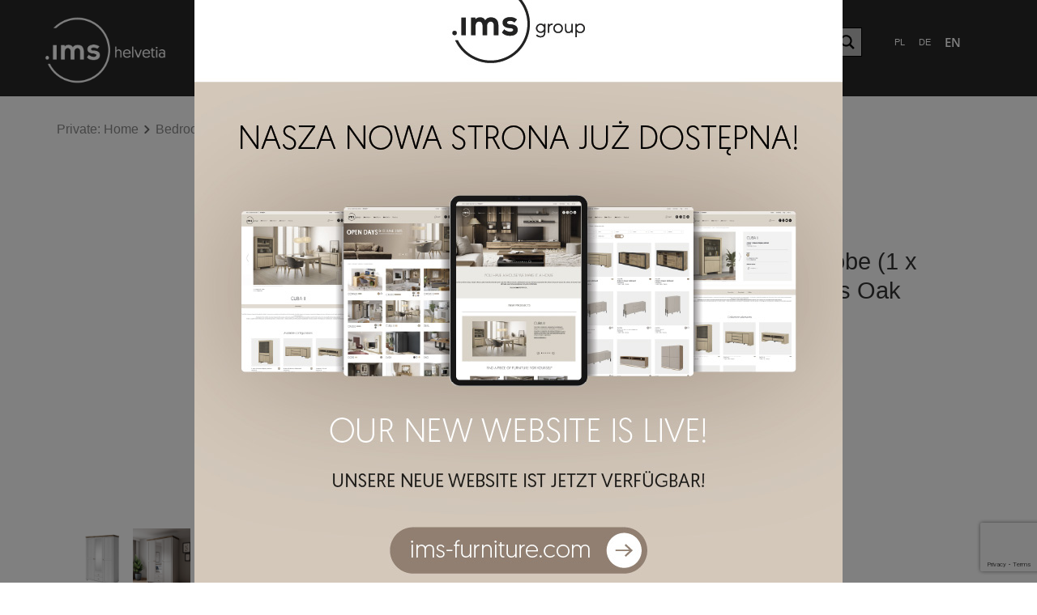

--- FILE ---
content_type: text/html; charset=UTF-8
request_url: https://ims-helvetia.pl/en/oferta/bedroom-en/evora-s-three-door-wardrobe-1-x-mirror-2s-abisko-ash-lefkas-oak/
body_size: 24233
content:
<!DOCTYPE html>
<html lang="en-GB">
<head>
	<meta charset="UTF-8">
	<meta name="viewport" content="width=device-width, initial-scale=1, shrink-to-fit=no">
	<link rel="profile" href="https://gmpg.org/xfn/11">
	<meta name="Description" content="Helvetia">
		
	<meta name='robots' content='index, follow, max-image-preview:large, max-snippet:-1, max-video-preview:-1' />
<link rel="alternate" href="https://ims-helvetia.pl/oferta/sypialnia/evora-s-szafa-3d-1xlustro-2s-abisko-ash-dab-lefkas/" hreflang="pl" />
<link rel="alternate" href="https://ims-helvetia.pl/en/oferta/bedroom-en/evora-s-three-door-wardrobe-1-x-mirror-2s-abisko-ash-lefkas-oak/" hreflang="en" />
<link rel="alternate" href="https://ims-helvetia.pl/de/oferta/de-kleiderschranke/evora-s-drehturenschrankmit-spiegel-3-turen-2-schubladen-abisko-ash-lefkas-eiche-laminat/" hreflang="de" />

<!-- Google Tag Manager for WordPress by gtm4wp.com -->
<script data-cfasync="false" data-pagespeed-no-defer>
	var gtm4wp_datalayer_name = "dataLayer";
	var dataLayer = dataLayer || [];
</script>
<!-- End Google Tag Manager for WordPress by gtm4wp.com -->
	<!-- This site is optimized with the Yoast SEO plugin v26.8 - https://yoast.com/product/yoast-seo-wordpress/ -->
	<title> Evora S – Three-Door Wardrobe (1 x Mirror) 2S (Abisko Ash / Lefkas Oak - Helvetia</title>
	<link rel="canonical" href="https://ims-helvetia.pl/en/oferta/bedroom-en/evora-s-three-door-wardrobe-1-x-mirror-2s-abisko-ash-lefkas-oak/" />
	<meta property="og:locale" content="en_GB" />
	<meta property="og:locale:alternate" content="pl_PL" />
	<meta property="og:locale:alternate" content="de_DE" />
	<meta property="og:type" content="article" />
	<meta property="og:title" content=" Evora S – Three-Door Wardrobe (1 x Mirror) 2S (Abisko Ash / Lefkas Oak - Helvetia" />
	<meta property="og:url" content="https://ims-helvetia.pl/en/oferta/bedroom-en/evora-s-three-door-wardrobe-1-x-mirror-2s-abisko-ash-lefkas-oak/" />
	<meta property="og:site_name" content="Helvetia" />
	<meta property="og:image" content="https://ims-helvetia.pl/wp-content/uploads/2022/10/247DJU19_2.jpg" />
	<meta property="og:image:width" content="1343" />
	<meta property="og:image:height" content="1600" />
	<meta property="og:image:type" content="image/jpeg" />
	<meta name="twitter:card" content="summary_large_image" />
	<script type="application/ld+json" class="yoast-schema-graph">{"@context":"https://schema.org","@graph":[{"@type":"WebPage","@id":"https://ims-helvetia.pl/en/oferta/bedroom-en/evora-s-three-door-wardrobe-1-x-mirror-2s-abisko-ash-lefkas-oak/","url":"https://ims-helvetia.pl/en/oferta/bedroom-en/evora-s-three-door-wardrobe-1-x-mirror-2s-abisko-ash-lefkas-oak/","name":" Evora S – Three-Door Wardrobe (1 x Mirror) 2S (Abisko Ash / Lefkas Oak - Helvetia","isPartOf":{"@id":"https://ims-helvetia.pl/en/home/#website"},"primaryImageOfPage":{"@id":"https://ims-helvetia.pl/en/oferta/bedroom-en/evora-s-three-door-wardrobe-1-x-mirror-2s-abisko-ash-lefkas-oak/#primaryimage"},"image":{"@id":"https://ims-helvetia.pl/en/oferta/bedroom-en/evora-s-three-door-wardrobe-1-x-mirror-2s-abisko-ash-lefkas-oak/#primaryimage"},"thumbnailUrl":"https://ims-helvetia.pl/wp-content/uploads/2022/10/247DJU19_2.jpg","datePublished":"2023-09-07T09:05:21+00:00","breadcrumb":{"@id":"https://ims-helvetia.pl/en/oferta/bedroom-en/evora-s-three-door-wardrobe-1-x-mirror-2s-abisko-ash-lefkas-oak/#breadcrumb"},"inLanguage":"en-GB","potentialAction":[{"@type":"ReadAction","target":["https://ims-helvetia.pl/en/oferta/bedroom-en/evora-s-three-door-wardrobe-1-x-mirror-2s-abisko-ash-lefkas-oak/"]}]},{"@type":"ImageObject","inLanguage":"en-GB","@id":"https://ims-helvetia.pl/en/oferta/bedroom-en/evora-s-three-door-wardrobe-1-x-mirror-2s-abisko-ash-lefkas-oak/#primaryimage","url":"https://ims-helvetia.pl/wp-content/uploads/2022/10/247DJU19_2.jpg","contentUrl":"https://ims-helvetia.pl/wp-content/uploads/2022/10/247DJU19_2.jpg","width":1343,"height":1600},{"@type":"BreadcrumbList","@id":"https://ims-helvetia.pl/en/oferta/bedroom-en/evora-s-three-door-wardrobe-1-x-mirror-2s-abisko-ash-lefkas-oak/#breadcrumb","itemListElement":[{"@type":"ListItem","position":1,"name":"Homepage","item":"https://ims-helvetia.pl/en/home/"},{"@type":"ListItem","position":2,"name":" Evora S – Three-Door Wardrobe (1 x Mirror) 2S (Abisko Ash / Lefkas Oak"}]},{"@type":"WebSite","@id":"https://ims-helvetia.pl/en/home/#website","url":"https://ims-helvetia.pl/en/home/","name":"Helvetia","description":"Producent mebli Helvetia","publisher":{"@id":"https://ims-helvetia.pl/en/home/#organization"},"potentialAction":[{"@type":"SearchAction","target":{"@type":"EntryPoint","urlTemplate":"https://ims-helvetia.pl/en/home/?s={search_term_string}"},"query-input":{"@type":"PropertyValueSpecification","valueRequired":true,"valueName":"search_term_string"}}],"inLanguage":"en-GB"},{"@type":"Organization","@id":"https://ims-helvetia.pl/en/home/#organization","name":"Helvetia Meble","url":"https://ims-helvetia.pl/en/home/","logo":{"@type":"ImageObject","inLanguage":"en-GB","@id":"https://ims-helvetia.pl/en/home/#/schema/logo/image/","url":"https://ims-helvetia.pl/wp-content/uploads/2022/07/Group_1327.svg","contentUrl":"https://ims-helvetia.pl/wp-content/uploads/2022/07/Group_1327.svg","width":1,"height":1,"caption":"Helvetia Meble"},"image":{"@id":"https://ims-helvetia.pl/en/home/#/schema/logo/image/"}}]}</script>
	<!-- / Yoast SEO plugin. -->


<script type='application/javascript'  id='pys-version-script'>console.log('PixelYourSite Free version 11.1.5.2');</script>
<link rel='dns-prefetch' href='//cdn.jsdelivr.net' />
<link rel="alternate" title="oEmbed (JSON)" type="application/json+oembed" href="https://ims-helvetia.pl/wp-json/oembed/1.0/embed?url=https%3A%2F%2Fims-helvetia.pl%2Fen%2Foferta%2Fbedroom-en%2Fevora-s-three-door-wardrobe-1-x-mirror-2s-abisko-ash-lefkas-oak%2F&#038;lang=en" />
<link rel="alternate" title="oEmbed (XML)" type="text/xml+oembed" href="https://ims-helvetia.pl/wp-json/oembed/1.0/embed?url=https%3A%2F%2Fims-helvetia.pl%2Fen%2Foferta%2Fbedroom-en%2Fevora-s-three-door-wardrobe-1-x-mirror-2s-abisko-ash-lefkas-oak%2F&#038;format=xml&#038;lang=en" />
<style id='wp-img-auto-sizes-contain-inline-css' type='text/css'>
img:is([sizes=auto i],[sizes^="auto," i]){contain-intrinsic-size:3000px 1500px}
/*# sourceURL=wp-img-auto-sizes-contain-inline-css */
</style>
<style id='classic-theme-styles-inline-css' type='text/css'>
/*! This file is auto-generated */
.wp-block-button__link{color:#fff;background-color:#32373c;border-radius:9999px;box-shadow:none;text-decoration:none;padding:calc(.667em + 2px) calc(1.333em + 2px);font-size:1.125em}.wp-block-file__button{background:#32373c;color:#fff;text-decoration:none}
/*# sourceURL=/wp-includes/css/classic-themes.min.css */
</style>
<style id='global-styles-inline-css' type='text/css'>
:root{--wp--preset--aspect-ratio--square: 1;--wp--preset--aspect-ratio--4-3: 4/3;--wp--preset--aspect-ratio--3-4: 3/4;--wp--preset--aspect-ratio--3-2: 3/2;--wp--preset--aspect-ratio--2-3: 2/3;--wp--preset--aspect-ratio--16-9: 16/9;--wp--preset--aspect-ratio--9-16: 9/16;--wp--preset--color--black: #000000;--wp--preset--color--cyan-bluish-gray: #abb8c3;--wp--preset--color--white: #ffffff;--wp--preset--color--pale-pink: #f78da7;--wp--preset--color--vivid-red: #cf2e2e;--wp--preset--color--luminous-vivid-orange: #ff6900;--wp--preset--color--luminous-vivid-amber: #fcb900;--wp--preset--color--light-green-cyan: #7bdcb5;--wp--preset--color--vivid-green-cyan: #00d084;--wp--preset--color--pale-cyan-blue: #8ed1fc;--wp--preset--color--vivid-cyan-blue: #0693e3;--wp--preset--color--vivid-purple: #9b51e0;--wp--preset--gradient--vivid-cyan-blue-to-vivid-purple: linear-gradient(135deg,rgb(6,147,227) 0%,rgb(155,81,224) 100%);--wp--preset--gradient--light-green-cyan-to-vivid-green-cyan: linear-gradient(135deg,rgb(122,220,180) 0%,rgb(0,208,130) 100%);--wp--preset--gradient--luminous-vivid-amber-to-luminous-vivid-orange: linear-gradient(135deg,rgb(252,185,0) 0%,rgb(255,105,0) 100%);--wp--preset--gradient--luminous-vivid-orange-to-vivid-red: linear-gradient(135deg,rgb(255,105,0) 0%,rgb(207,46,46) 100%);--wp--preset--gradient--very-light-gray-to-cyan-bluish-gray: linear-gradient(135deg,rgb(238,238,238) 0%,rgb(169,184,195) 100%);--wp--preset--gradient--cool-to-warm-spectrum: linear-gradient(135deg,rgb(74,234,220) 0%,rgb(151,120,209) 20%,rgb(207,42,186) 40%,rgb(238,44,130) 60%,rgb(251,105,98) 80%,rgb(254,248,76) 100%);--wp--preset--gradient--blush-light-purple: linear-gradient(135deg,rgb(255,206,236) 0%,rgb(152,150,240) 100%);--wp--preset--gradient--blush-bordeaux: linear-gradient(135deg,rgb(254,205,165) 0%,rgb(254,45,45) 50%,rgb(107,0,62) 100%);--wp--preset--gradient--luminous-dusk: linear-gradient(135deg,rgb(255,203,112) 0%,rgb(199,81,192) 50%,rgb(65,88,208) 100%);--wp--preset--gradient--pale-ocean: linear-gradient(135deg,rgb(255,245,203) 0%,rgb(182,227,212) 50%,rgb(51,167,181) 100%);--wp--preset--gradient--electric-grass: linear-gradient(135deg,rgb(202,248,128) 0%,rgb(113,206,126) 100%);--wp--preset--gradient--midnight: linear-gradient(135deg,rgb(2,3,129) 0%,rgb(40,116,252) 100%);--wp--preset--font-size--small: 13px;--wp--preset--font-size--medium: 20px;--wp--preset--font-size--large: 36px;--wp--preset--font-size--x-large: 42px;--wp--preset--spacing--20: 0.44rem;--wp--preset--spacing--30: 0.67rem;--wp--preset--spacing--40: 1rem;--wp--preset--spacing--50: 1.5rem;--wp--preset--spacing--60: 2.25rem;--wp--preset--spacing--70: 3.38rem;--wp--preset--spacing--80: 5.06rem;--wp--preset--shadow--natural: 6px 6px 9px rgba(0, 0, 0, 0.2);--wp--preset--shadow--deep: 12px 12px 50px rgba(0, 0, 0, 0.4);--wp--preset--shadow--sharp: 6px 6px 0px rgba(0, 0, 0, 0.2);--wp--preset--shadow--outlined: 6px 6px 0px -3px rgb(255, 255, 255), 6px 6px rgb(0, 0, 0);--wp--preset--shadow--crisp: 6px 6px 0px rgb(0, 0, 0);}:where(.is-layout-flex){gap: 0.5em;}:where(.is-layout-grid){gap: 0.5em;}body .is-layout-flex{display: flex;}.is-layout-flex{flex-wrap: wrap;align-items: center;}.is-layout-flex > :is(*, div){margin: 0;}body .is-layout-grid{display: grid;}.is-layout-grid > :is(*, div){margin: 0;}:where(.wp-block-columns.is-layout-flex){gap: 2em;}:where(.wp-block-columns.is-layout-grid){gap: 2em;}:where(.wp-block-post-template.is-layout-flex){gap: 1.25em;}:where(.wp-block-post-template.is-layout-grid){gap: 1.25em;}.has-black-color{color: var(--wp--preset--color--black) !important;}.has-cyan-bluish-gray-color{color: var(--wp--preset--color--cyan-bluish-gray) !important;}.has-white-color{color: var(--wp--preset--color--white) !important;}.has-pale-pink-color{color: var(--wp--preset--color--pale-pink) !important;}.has-vivid-red-color{color: var(--wp--preset--color--vivid-red) !important;}.has-luminous-vivid-orange-color{color: var(--wp--preset--color--luminous-vivid-orange) !important;}.has-luminous-vivid-amber-color{color: var(--wp--preset--color--luminous-vivid-amber) !important;}.has-light-green-cyan-color{color: var(--wp--preset--color--light-green-cyan) !important;}.has-vivid-green-cyan-color{color: var(--wp--preset--color--vivid-green-cyan) !important;}.has-pale-cyan-blue-color{color: var(--wp--preset--color--pale-cyan-blue) !important;}.has-vivid-cyan-blue-color{color: var(--wp--preset--color--vivid-cyan-blue) !important;}.has-vivid-purple-color{color: var(--wp--preset--color--vivid-purple) !important;}.has-black-background-color{background-color: var(--wp--preset--color--black) !important;}.has-cyan-bluish-gray-background-color{background-color: var(--wp--preset--color--cyan-bluish-gray) !important;}.has-white-background-color{background-color: var(--wp--preset--color--white) !important;}.has-pale-pink-background-color{background-color: var(--wp--preset--color--pale-pink) !important;}.has-vivid-red-background-color{background-color: var(--wp--preset--color--vivid-red) !important;}.has-luminous-vivid-orange-background-color{background-color: var(--wp--preset--color--luminous-vivid-orange) !important;}.has-luminous-vivid-amber-background-color{background-color: var(--wp--preset--color--luminous-vivid-amber) !important;}.has-light-green-cyan-background-color{background-color: var(--wp--preset--color--light-green-cyan) !important;}.has-vivid-green-cyan-background-color{background-color: var(--wp--preset--color--vivid-green-cyan) !important;}.has-pale-cyan-blue-background-color{background-color: var(--wp--preset--color--pale-cyan-blue) !important;}.has-vivid-cyan-blue-background-color{background-color: var(--wp--preset--color--vivid-cyan-blue) !important;}.has-vivid-purple-background-color{background-color: var(--wp--preset--color--vivid-purple) !important;}.has-black-border-color{border-color: var(--wp--preset--color--black) !important;}.has-cyan-bluish-gray-border-color{border-color: var(--wp--preset--color--cyan-bluish-gray) !important;}.has-white-border-color{border-color: var(--wp--preset--color--white) !important;}.has-pale-pink-border-color{border-color: var(--wp--preset--color--pale-pink) !important;}.has-vivid-red-border-color{border-color: var(--wp--preset--color--vivid-red) !important;}.has-luminous-vivid-orange-border-color{border-color: var(--wp--preset--color--luminous-vivid-orange) !important;}.has-luminous-vivid-amber-border-color{border-color: var(--wp--preset--color--luminous-vivid-amber) !important;}.has-light-green-cyan-border-color{border-color: var(--wp--preset--color--light-green-cyan) !important;}.has-vivid-green-cyan-border-color{border-color: var(--wp--preset--color--vivid-green-cyan) !important;}.has-pale-cyan-blue-border-color{border-color: var(--wp--preset--color--pale-cyan-blue) !important;}.has-vivid-cyan-blue-border-color{border-color: var(--wp--preset--color--vivid-cyan-blue) !important;}.has-vivid-purple-border-color{border-color: var(--wp--preset--color--vivid-purple) !important;}.has-vivid-cyan-blue-to-vivid-purple-gradient-background{background: var(--wp--preset--gradient--vivid-cyan-blue-to-vivid-purple) !important;}.has-light-green-cyan-to-vivid-green-cyan-gradient-background{background: var(--wp--preset--gradient--light-green-cyan-to-vivid-green-cyan) !important;}.has-luminous-vivid-amber-to-luminous-vivid-orange-gradient-background{background: var(--wp--preset--gradient--luminous-vivid-amber-to-luminous-vivid-orange) !important;}.has-luminous-vivid-orange-to-vivid-red-gradient-background{background: var(--wp--preset--gradient--luminous-vivid-orange-to-vivid-red) !important;}.has-very-light-gray-to-cyan-bluish-gray-gradient-background{background: var(--wp--preset--gradient--very-light-gray-to-cyan-bluish-gray) !important;}.has-cool-to-warm-spectrum-gradient-background{background: var(--wp--preset--gradient--cool-to-warm-spectrum) !important;}.has-blush-light-purple-gradient-background{background: var(--wp--preset--gradient--blush-light-purple) !important;}.has-blush-bordeaux-gradient-background{background: var(--wp--preset--gradient--blush-bordeaux) !important;}.has-luminous-dusk-gradient-background{background: var(--wp--preset--gradient--luminous-dusk) !important;}.has-pale-ocean-gradient-background{background: var(--wp--preset--gradient--pale-ocean) !important;}.has-electric-grass-gradient-background{background: var(--wp--preset--gradient--electric-grass) !important;}.has-midnight-gradient-background{background: var(--wp--preset--gradient--midnight) !important;}.has-small-font-size{font-size: var(--wp--preset--font-size--small) !important;}.has-medium-font-size{font-size: var(--wp--preset--font-size--medium) !important;}.has-large-font-size{font-size: var(--wp--preset--font-size--large) !important;}.has-x-large-font-size{font-size: var(--wp--preset--font-size--x-large) !important;}
:where(.wp-block-post-template.is-layout-flex){gap: 1.25em;}:where(.wp-block-post-template.is-layout-grid){gap: 1.25em;}
:where(.wp-block-term-template.is-layout-flex){gap: 1.25em;}:where(.wp-block-term-template.is-layout-grid){gap: 1.25em;}
:where(.wp-block-columns.is-layout-flex){gap: 2em;}:where(.wp-block-columns.is-layout-grid){gap: 2em;}
:root :where(.wp-block-pullquote){font-size: 1.5em;line-height: 1.6;}
/*# sourceURL=global-styles-inline-css */
</style>
<link rel='stylesheet' id='contact-form-7-css' href='https://ims-helvetia.pl/wp-content/plugins/contact-form-7/includes/css/styles.css' type='text/css' media='all' />
<link rel='stylesheet' id='map-styles-css' href='https://ims-helvetia.pl/wp-content/themes/helvetia/css/leaflet.css' type='text/css' media='all' />
<link rel='stylesheet' id='map-stylesflex-css' href='https://ims-helvetia.pl/wp-content/themes/helvetia/css/flexslider.css' type='text/css' media='all' />
<link rel='stylesheet' id='theme-styles-css' href='https://ims-helvetia.pl/wp-content/themes/helvetia/css/theme.min.css' type='text/css' media='all' />
<link rel='stylesheet' id='wpdreams-asl-basic-css' href='https://ims-helvetia.pl/wp-content/plugins/ajax-search-lite/css/style.basic.css' type='text/css' media='all' />
<style id='wpdreams-asl-basic-inline-css' type='text/css'>

					div[id*='ajaxsearchlitesettings'].searchsettings .asl_option_inner label {
						font-size: 0px !important;
						color: rgba(0, 0, 0, 0);
					}
					div[id*='ajaxsearchlitesettings'].searchsettings .asl_option_inner label:after {
						font-size: 11px !important;
						position: absolute;
						top: 0;
						left: 0;
						z-index: 1;
					}
					.asl_w_container {
						width: 100%;
						margin: 0px 0px 0px 0px;
						min-width: 200px;
					}
					div[id*='ajaxsearchlite'].asl_m {
						width: 100%;
					}
					div[id*='ajaxsearchliteres'].wpdreams_asl_results div.resdrg span.highlighted {
						font-weight: bold;
						color: rgba(217, 49, 43, 1);
						background-color: rgba(238, 238, 238, 1);
					}
					div[id*='ajaxsearchliteres'].wpdreams_asl_results .results img.asl_image {
						width: 70px;
						height: 70px;
						object-fit: cover;
					}
					div[id*='ajaxsearchlite'].asl_r .results {
						max-height: none;
					}
					div[id*='ajaxsearchlite'].asl_r {
						position: absolute;
					}
				
						.asl_m, .asl_m .probox {
							background-color: rgba(255, 255, 255, 0) !important;
							background-image: none !important;
							-webkit-background-image: none !important;
							-ms-background-image: none !important;
						}
					
						.asl_m .probox svg {
							fill: rgba(0, 0, 0, 1) !important;
						}
						.asl_m .probox .innericon {
							background-color: rgba(255, 255, 255, 0) !important;
							background-image: none !important;
							-webkit-background-image: none !important;
							-ms-background-image: none !important;
						}
					
						div.asl_m.asl_w {
							border:1px solid rgb(0, 0, 0) !important;border-radius:px px px px !important;
							box-shadow: none !important;
						}
						div.asl_m.asl_w .probox {border: none !important;}
					
						div.asl_r.asl_w.vertical .results .item::after {
							display: block;
							position: absolute;
							bottom: 0;
							content: '';
							height: 1px;
							width: 100%;
							background: #D8D8D8;
						}
						div.asl_r.asl_w.vertical .results .item.asl_last_item::after {
							display: none;
						}
					
/*# sourceURL=wpdreams-asl-basic-inline-css */
</style>
<link rel='stylesheet' id='wpdreams-asl-instance-css' href='https://ims-helvetia.pl/wp-content/plugins/ajax-search-lite/css/style-simple-grey.css' type='text/css' media='all' />
<link rel='stylesheet' id='newsletter-css' href='https://ims-helvetia.pl/wp-content/plugins/newsletter/style.css' type='text/css' media='all' />
<script type="text/javascript" id="wpgmza_data-js-extra">
/* <![CDATA[ */
var wpgmza_google_api_status = {"message":"Engine is not google-maps","code":"ENGINE_NOT_GOOGLE_MAPS"};
//# sourceURL=wpgmza_data-js-extra
/* ]]> */
</script>
<script type="text/javascript" defer src="https://ims-helvetia.pl/wp-content/plugins/wp-google-maps/wpgmza_data.js" id="wpgmza_data-js"></script>
<script type="text/javascript" src="https://ims-helvetia.pl/wp-includes/js/jquery/jquery.min.js" id="jquery-core-js"></script>
<script type="text/javascript" defer src="https://ims-helvetia.pl/wp-includes/js/jquery/jquery-migrate.min.js" id="jquery-migrate-js"></script>
<script type="text/javascript" defer src="https://ims-helvetia.pl/wp-content/themes/helvetia/js/bootstrap.min.js" id="bootstrap-js"></script>
<script type="text/javascript" defer src="https://cdn.jsdelivr.net/npm/bootstrap-select@1.13.14/dist/js/bootstrap-select.min.js" id="bootstrap-select-js"></script>
<script type="text/javascript" defer src="https://ims-helvetia.pl/wp-content/themes/helvetia/js/jquery.flexslider-min.js" id="flexslider-js"></script>
<script type="text/javascript" id="my_loadmore-js-extra">
/* <![CDATA[ */
var loadmore_params = {"ajaxurl":"https://ims-helvetia.pl/wp-admin/admin-ajax.php","posts":"{\"page\":0,\"category_name\":\"bedroom-en\",\"lang\":\"en\",\"produkty\":\"evora-s-three-door-wardrobe-1-x-mirror-2s-abisko-ash-lefkas-oak\",\"post_type\":\"produkty\",\"name\":\"evora-s-three-door-wardrobe-1-x-mirror-2s-abisko-ash-lefkas-oak\",\"error\":\"\",\"m\":\"\",\"p\":0,\"post_parent\":\"\",\"subpost\":\"\",\"subpost_id\":\"\",\"attachment\":\"\",\"attachment_id\":0,\"pagename\":\"\",\"page_id\":0,\"second\":\"\",\"minute\":\"\",\"hour\":\"\",\"day\":0,\"monthnum\":0,\"year\":0,\"w\":0,\"tag\":\"\",\"cat\":\"\",\"tag_id\":\"\",\"author\":\"\",\"author_name\":\"\",\"feed\":\"\",\"tb\":\"\",\"paged\":0,\"meta_key\":\"\",\"meta_value\":\"\",\"preview\":\"\",\"s\":\"\",\"sentence\":\"\",\"title\":\"\",\"fields\":\"all\",\"menu_order\":\"\",\"embed\":\"\",\"category__in\":[],\"category__not_in\":[],\"category__and\":[],\"post__in\":[],\"post__not_in\":[],\"post_name__in\":[],\"tag__in\":[],\"tag__not_in\":[],\"tag__and\":[],\"tag_slug__in\":[],\"tag_slug__and\":[],\"post_parent__in\":[],\"post_parent__not_in\":[],\"author__in\":[],\"author__not_in\":[],\"search_columns\":[],\"update_post_term_cache\":true,\"ignore_sticky_posts\":false,\"suppress_filters\":false,\"cache_results\":true,\"update_menu_item_cache\":false,\"lazy_load_term_meta\":true,\"update_post_meta_cache\":true,\"posts_per_page\":8,\"nopaging\":false,\"comments_per_page\":\"50\",\"no_found_rows\":false,\"order\":\"DESC\"}","current_page":"1","max_page":"0","products":"{\"page\":0,\"category_name\":\"bedroom-en\",\"lang\":\"en\",\"produkty\":\"evora-s-three-door-wardrobe-1-x-mirror-2s-abisko-ash-lefkas-oak\",\"post_type\":\"produkty\",\"name\":\"evora-s-three-door-wardrobe-1-x-mirror-2s-abisko-ash-lefkas-oak\",\"error\":\"\",\"m\":\"\",\"p\":0,\"post_parent\":\"\",\"subpost\":\"\",\"subpost_id\":\"\",\"attachment\":\"\",\"attachment_id\":0,\"pagename\":\"\",\"page_id\":0,\"second\":\"\",\"minute\":\"\",\"hour\":\"\",\"day\":0,\"monthnum\":0,\"year\":0,\"w\":0,\"tag\":\"\",\"cat\":\"\",\"tag_id\":\"\",\"author\":\"\",\"author_name\":\"\",\"feed\":\"\",\"tb\":\"\",\"paged\":0,\"meta_key\":\"\",\"meta_value\":\"\",\"preview\":\"\",\"s\":\"\",\"sentence\":\"\",\"title\":\"\",\"fields\":\"all\",\"menu_order\":\"\",\"embed\":\"\",\"category__in\":[],\"category__not_in\":[],\"category__and\":[],\"post__in\":[],\"post__not_in\":[],\"post_name__in\":[],\"tag__in\":[],\"tag__not_in\":[],\"tag__and\":[],\"tag_slug__in\":[],\"tag_slug__and\":[],\"post_parent__in\":[],\"post_parent__not_in\":[],\"author__in\":[],\"author__not_in\":[],\"search_columns\":[],\"update_post_term_cache\":true,\"ignore_sticky_posts\":false,\"suppress_filters\":false,\"cache_results\":true,\"update_menu_item_cache\":false,\"lazy_load_term_meta\":true,\"update_post_meta_cache\":true,\"posts_per_page\":8,\"nopaging\":false,\"comments_per_page\":\"50\",\"no_found_rows\":false,\"order\":\"DESC\"}"};
//# sourceURL=my_loadmore-js-extra
/* ]]> */
</script>
<script type="text/javascript" defer src="https://ims-helvetia.pl/wp-content/themes/helvetia/js/loadmore.js" id="my_loadmore-js"></script>
<script type="text/javascript" defer src="https://ims-helvetia.pl/wp-content/plugins/pixelyoursite/dist/scripts/jquery.bind-first-0.2.3.min.js" id="jquery-bind-first-js"></script>
<script type="text/javascript" defer src="https://ims-helvetia.pl/wp-content/plugins/pixelyoursite/dist/scripts/js.cookie-2.1.3.min.js" id="js-cookie-pys-js"></script>
<script type="text/javascript" defer src="https://ims-helvetia.pl/wp-content/plugins/pixelyoursite/dist/scripts/tld.min.js" id="js-tld-js"></script>
<script type="text/javascript" id="pys-js-extra">
/* <![CDATA[ */
var pysOptions = {"staticEvents":[],"dynamicEvents":[],"triggerEvents":[],"triggerEventTypes":[],"debug":"","siteUrl":"https://ims-helvetia.pl","ajaxUrl":"https://ims-helvetia.pl/wp-admin/admin-ajax.php","ajax_event":"e330eafe1f","enable_remove_download_url_param":"1","cookie_duration":"7","last_visit_duration":"60","enable_success_send_form":"","ajaxForServerEvent":"1","ajaxForServerStaticEvent":"1","useSendBeacon":"1","send_external_id":"1","external_id_expire":"180","track_cookie_for_subdomains":"1","google_consent_mode":"1","gdpr":{"ajax_enabled":false,"all_disabled_by_api":false,"facebook_disabled_by_api":false,"analytics_disabled_by_api":false,"google_ads_disabled_by_api":false,"pinterest_disabled_by_api":false,"bing_disabled_by_api":false,"reddit_disabled_by_api":false,"externalID_disabled_by_api":false,"facebook_prior_consent_enabled":true,"analytics_prior_consent_enabled":true,"google_ads_prior_consent_enabled":null,"pinterest_prior_consent_enabled":true,"bing_prior_consent_enabled":true,"cookiebot_integration_enabled":false,"cookiebot_facebook_consent_category":"marketing","cookiebot_analytics_consent_category":"statistics","cookiebot_tiktok_consent_category":"marketing","cookiebot_google_ads_consent_category":"marketing","cookiebot_pinterest_consent_category":"marketing","cookiebot_bing_consent_category":"marketing","consent_magic_integration_enabled":false,"real_cookie_banner_integration_enabled":false,"cookie_notice_integration_enabled":false,"cookie_law_info_integration_enabled":false,"analytics_storage":{"enabled":true,"value":"granted","filter":false},"ad_storage":{"enabled":true,"value":"granted","filter":false},"ad_user_data":{"enabled":true,"value":"granted","filter":false},"ad_personalization":{"enabled":true,"value":"granted","filter":false}},"cookie":{"disabled_all_cookie":false,"disabled_start_session_cookie":false,"disabled_advanced_form_data_cookie":false,"disabled_landing_page_cookie":false,"disabled_first_visit_cookie":false,"disabled_trafficsource_cookie":false,"disabled_utmTerms_cookie":false,"disabled_utmId_cookie":false},"tracking_analytics":{"TrafficSource":"direct","TrafficLanding":"undefined","TrafficUtms":[],"TrafficUtmsId":[]},"GATags":{"ga_datalayer_type":"default","ga_datalayer_name":"dataLayerPYS"},"woo":{"enabled":false},"edd":{"enabled":false},"cache_bypass":"1769777538"};
//# sourceURL=pys-js-extra
/* ]]> */
</script>
<script type="text/javascript" defer src="https://ims-helvetia.pl/wp-content/plugins/pixelyoursite/dist/scripts/public.js" id="pys-js"></script>
<link rel="https://api.w.org/" href="https://ims-helvetia.pl/wp-json/" /><link rel="alternate" title="JSON" type="application/json" href="https://ims-helvetia.pl/wp-json/wp/v2/produkty/24095" /><link rel="EditURI" type="application/rsd+xml" title="RSD" href="https://ims-helvetia.pl/xmlrpc.php?rsd" />
<link rel='shortlink' href='https://ims-helvetia.pl/?p=24095' />

		<!-- GA Google Analytics @ https://m0n.co/ga -->
		<script async src="https://www.googletagmanager.com/gtag/js?id=G-CTBG3RX4JC"></script>
		<script>
			window.dataLayer = window.dataLayer || [];
			function gtag(){dataLayer.push(arguments);}
			gtag('js', new Date());
			gtag('config', 'G-CTBG3RX4JC');
		</script>

	
<!-- Google Tag Manager for WordPress by gtm4wp.com -->
<!-- GTM Container placement set to automatic -->
<script data-cfasync="false" data-pagespeed-no-defer type="text/javascript">
	var dataLayer_content = {"pagePostType":"produkty","pagePostType2":"single-produkty","pageCategory":["bedroom-en","en-wardrobes"],"pagePostAuthor":"helvetia"};
	dataLayer.push( dataLayer_content );
</script>
<script data-cfasync="false" data-pagespeed-no-defer type="text/javascript">
(function(w,d,s,l,i){w[l]=w[l]||[];w[l].push({'gtm.start':
new Date().getTime(),event:'gtm.js'});var f=d.getElementsByTagName(s)[0],
j=d.createElement(s),dl=l!='dataLayer'?'&l='+l:'';j.async=true;j.src=
'//www.googletagmanager.com/gtm.js?id='+i+dl;f.parentNode.insertBefore(j,f);
})(window,document,'script','dataLayer','GTM-T67CGXGX');
</script>
<!-- End Google Tag Manager for WordPress by gtm4wp.com --><script>var currentLanguage = "en";</script>				<link rel="preconnect" href="https://fonts.gstatic.com" crossorigin />
				<link rel="preload" as="style" href="//fonts.googleapis.com/css?family=Open+Sans&display=swap" />
								<link rel="stylesheet" href="//fonts.googleapis.com/css?family=Open+Sans&display=swap" media="all" />
				<meta name="generator" content="Elementor 3.33.3; features: e_font_icon_svg, additional_custom_breakpoints; settings: css_print_method-external, google_font-enabled, font_display-swap">
			<style>
				.e-con.e-parent:nth-of-type(n+4):not(.e-lazyloaded):not(.e-no-lazyload),
				.e-con.e-parent:nth-of-type(n+4):not(.e-lazyloaded):not(.e-no-lazyload) * {
					background-image: none !important;
				}
				@media screen and (max-height: 1024px) {
					.e-con.e-parent:nth-of-type(n+3):not(.e-lazyloaded):not(.e-no-lazyload),
					.e-con.e-parent:nth-of-type(n+3):not(.e-lazyloaded):not(.e-no-lazyload) * {
						background-image: none !important;
					}
				}
				@media screen and (max-height: 640px) {
					.e-con.e-parent:nth-of-type(n+2):not(.e-lazyloaded):not(.e-no-lazyload),
					.e-con.e-parent:nth-of-type(n+2):not(.e-lazyloaded):not(.e-no-lazyload) * {
						background-image: none !important;
					}
				}
			</style>
			<script type='application/javascript' id='pys-config-warning-script'>console.warn('PixelYourSite: no pixel configured.');</script>
<link rel="icon" href="https://ims-helvetia.pl/wp-content/uploads/2023/08/cropped-cropped-ims_helvetia_favicon_black-1-32x32.png" sizes="32x32" />
<link rel="icon" href="https://ims-helvetia.pl/wp-content/uploads/2023/08/cropped-cropped-ims_helvetia_favicon_black-1-192x192.png" sizes="192x192" />
<link rel="apple-touch-icon" href="https://ims-helvetia.pl/wp-content/uploads/2023/08/cropped-cropped-ims_helvetia_favicon_black-1-180x180.png" />
<meta name="msapplication-TileImage" content="https://ims-helvetia.pl/wp-content/uploads/2023/08/cropped-cropped-ims_helvetia_favicon_black-1-270x270.png" />
		<style type="text/css" id="wp-custom-css">
			.product__colors__item img{
	  width: 70px;
    height: 100%;
    padding: 5px;
    object-fit: cover;
}

.offer__filters{
	position: relative;
	z-index: 2;
}

.singleProduct__colors__item{
	padding-left: 5px;
}

.carier__form .wpcf7-response-output{
	color: #000;
}

.contactFrom__form .wpcf7-submit{
	cursor: pointer !important;
}

.flex-next:before{
	width: 30px !important;
	height: 30px !important;
	background-size: 30px 30px !important;
}

.flex-prev:before{
	width: 30px !important;
	height: 30px !important;
	background-size: 30px 30px !important;
}

.people__wrapper .people__filters .people__hasChildren {
	display:none;
}



.shops__contact a{
	color: #545454;
}

.people__img img{
	object-fit: contain !important
}

@media only screen and (min-width: 768px) {
		.job__content{
				padding-right: 30px;
		}
}

@media only screen and (min-width: 1100px) {
  .header__language {
    margin: 0;
    width: 100px;
  }
}

.collection__image img {
	height: 250px;
}

.btn:after {
	  content: attr(data-prev-content);
	vertical-align: middle;
	padding-top:25%;
	text-align:center;
}

.autocomplete-results {
    max-height: 200px; 
    overflow-y: auto; 
    overflow-x: hidden;
    border: 1px solid #ccc;
    position: absolute;
    z-index: 1000;
    background: white;
}


.autocomplete-results ul {
    list-style: none;
    padding: 0;
    margin: 0;
}

.autocomplete-results ul li {
    padding: 5px;
    border-bottom: 1px solid #eee;
    cursor: pointer;
}

.autocomplete-results ul li:hover {
    background-color: #f9f9f9;
}

.contactFrom__form .wpcf7-form-control-wrap {
		width: calc(50% - 20px);
}

input[type="text"], input[type="email"], input[type="tel"], textarea
{
    font-size:16px;
}

.job-advertisement {
		margin-top: 30px;
		margin-bottom: 30px;
}

		</style>
		</head>

<body data-rsssl=1 class="wp-singular produkty-template-default single single-produkty postid-24095 wp-theme-helvetia elementor-default elementor-kit-25571">
<header class="header">
	<nav class="header__nav" aria-labelledby="main-nav-label">
		<div class="container container--nav">
      <div class="row flex wrap align-c">
        <div class="col header__logo">
          <h1 class="header__logoContainer logo flex align-c" rel="home">
            <a class="flex align-c" rel="home" href="https://ims-helvetia.pl" aria-label="Home">
              <img width="150px" src="https://ims-helvetia.pl/wp-content/uploads/2022/10/ims_helvetia_biale.png" alt="Helvetia Logo Białe">
            </a>
          </h1>
        </div>
        <div class="col  hide show-md col-md-auto md-leftAuto">
          <div class="header__mainNav flex column md-row md-align-c">
            <ul class="header__mainNav__list flex sm-column md-row"><li class="page_item page-item-16801"><a href="https://ims-helvetia.pl/en/about-us/">About us</a></li>
<li class="page_item page-item-16804"><a href="https://ims-helvetia.pl/en/career/">Career</a></li>
<li class="page_item page-item-16821"><a href="https://ims-helvetia.pl/en/collections/">Collections</a></li>
<li class="page_item page-item-16808"><a href="https://ims-helvetia.pl/en/contact/">Contact</a></li>
<li class="page_item page-item-16817"><a href="https://ims-helvetia.pl/en/downloads/">Downloads</a></li>
<li class="page_item page-item-16819 current_page_parent"><a href="https://ims-helvetia.pl/en/news/">News</a></li>
<li class="page_item page-item-256"><a href="https://ims-helvetia.pl/en/offer/">Offer</a></li>
<li class="page_item page-item-16823"><a href="https://ims-helvetia.pl/en/where-to-buy/">Shops</a></li>
</ul>
          </div>
        </div>
        <div class="col mr-left-auto  header__search">
			<div class="asl_w_container asl_w_container_1" data-id="1" data-instance="1">
	<div id='ajaxsearchlite1'
		data-id="1"
		data-instance="1"
		class="asl_w asl_m asl_m_1 asl_m_1_1">
		<div class="probox">

	
	<div class='prosettings' style='display:none;' data-opened=0>
				<div class='innericon'>
			<svg version="1.1" xmlns="http://www.w3.org/2000/svg" xmlns:xlink="http://www.w3.org/1999/xlink" x="0px" y="0px" width="22" height="22" viewBox="0 0 512 512" enable-background="new 0 0 512 512" xml:space="preserve">
					<polygon transform = "rotate(90 256 256)" points="142.332,104.886 197.48,50 402.5,256 197.48,462 142.332,407.113 292.727,256 "/>
				</svg>
		</div>
	</div>

	
	
	<div class='proinput'>
		<form role="search" action='#' autocomplete="off"
				aria-label="Search form">
			<input aria-label="Search input"
					type='search' class='orig'
					tabindex="0"
					name='phrase'
					placeholder='Search here..'
					value=''
					autocomplete="off"/>
			<input aria-label="Search autocomplete"
					type='text'
					class='autocomplete'
					tabindex="-1"
					name='phrase'
					value=''
					autocomplete="off" disabled/>
			<input type='submit' value="Start search" style='width:0; height: 0; visibility: hidden;'>
		</form>
	</div>

	
	
	<button class='promagnifier' tabindex="0" aria-label="Search magnifier">
				<span class='innericon' style="display:block;">
			<svg version="1.1" xmlns="http://www.w3.org/2000/svg" xmlns:xlink="http://www.w3.org/1999/xlink" x="0px" y="0px" width="22" height="22" viewBox="0 0 512 512" enable-background="new 0 0 512 512" xml:space="preserve">
					<path d="M460.355,421.59L353.844,315.078c20.041-27.553,31.885-61.437,31.885-98.037
						C385.729,124.934,310.793,50,218.686,50C126.58,50,51.645,124.934,51.645,217.041c0,92.106,74.936,167.041,167.041,167.041
						c34.912,0,67.352-10.773,94.184-29.158L419.945,462L460.355,421.59z M100.631,217.041c0-65.096,52.959-118.056,118.055-118.056
						c65.098,0,118.057,52.959,118.057,118.056c0,65.096-52.959,118.056-118.057,118.056C153.59,335.097,100.631,282.137,100.631,217.041
						z"/>
				</svg>
		</span>
	</button>

	
	
	<div class='proloading'>

		<div class="asl_loader"><div class="asl_loader-inner asl_simple-circle"></div></div>

			</div>

			<div class='proclose'>
			<svg version="1.1" xmlns="http://www.w3.org/2000/svg" xmlns:xlink="http://www.w3.org/1999/xlink" x="0px"
				y="0px"
				width="12" height="12" viewBox="0 0 512 512" enable-background="new 0 0 512 512"
				xml:space="preserve">
				<polygon points="438.393,374.595 319.757,255.977 438.378,137.348 374.595,73.607 255.995,192.225 137.375,73.622 73.607,137.352 192.246,255.983 73.622,374.625 137.352,438.393 256.002,319.734 374.652,438.378 "/>
			</svg>
		</div>
	
	
</div>	</div>
	<div class='asl_data_container' style="display:none !important;">
		<div class="asl_init_data wpdreams_asl_data_ct"
	style="display:none !important;"
	id="asl_init_id_1"
	data-asl-id="1"
	data-asl-instance="1"
	data-settings="{&quot;homeurl&quot;:&quot;https:\/\/ims-helvetia.pl\/en\/&quot;,&quot;resultstype&quot;:&quot;vertical&quot;,&quot;resultsposition&quot;:&quot;hover&quot;,&quot;itemscount&quot;:4,&quot;charcount&quot;:0,&quot;highlight&quot;:false,&quot;highlightWholewords&quot;:true,&quot;singleHighlight&quot;:false,&quot;scrollToResults&quot;:{&quot;enabled&quot;:false,&quot;offset&quot;:0},&quot;resultareaclickable&quot;:1,&quot;autocomplete&quot;:{&quot;enabled&quot;:false,&quot;lang&quot;:&quot;en&quot;,&quot;trigger_charcount&quot;:0},&quot;mobile&quot;:{&quot;menu_selector&quot;:&quot;#menu-toggle&quot;},&quot;trigger&quot;:{&quot;click&quot;:&quot;results_page&quot;,&quot;click_location&quot;:&quot;same&quot;,&quot;update_href&quot;:false,&quot;return&quot;:&quot;results_page&quot;,&quot;return_location&quot;:&quot;same&quot;,&quot;facet&quot;:true,&quot;type&quot;:true,&quot;redirect_url&quot;:&quot;?s={phrase}&quot;,&quot;delay&quot;:300},&quot;animations&quot;:{&quot;pc&quot;:{&quot;settings&quot;:{&quot;anim&quot;:&quot;fadedrop&quot;,&quot;dur&quot;:300},&quot;results&quot;:{&quot;anim&quot;:&quot;fadedrop&quot;,&quot;dur&quot;:300},&quot;items&quot;:&quot;voidanim&quot;},&quot;mob&quot;:{&quot;settings&quot;:{&quot;anim&quot;:&quot;fadedrop&quot;,&quot;dur&quot;:300},&quot;results&quot;:{&quot;anim&quot;:&quot;fadedrop&quot;,&quot;dur&quot;:300},&quot;items&quot;:&quot;voidanim&quot;}},&quot;autop&quot;:{&quot;state&quot;:true,&quot;phrase&quot;:&quot;&quot;,&quot;count&quot;:&quot;1&quot;},&quot;resPage&quot;:{&quot;useAjax&quot;:false,&quot;selector&quot;:&quot;#main&quot;,&quot;trigger_type&quot;:true,&quot;trigger_facet&quot;:true,&quot;trigger_magnifier&quot;:false,&quot;trigger_return&quot;:false},&quot;resultsSnapTo&quot;:&quot;left&quot;,&quot;results&quot;:{&quot;width&quot;:&quot;auto&quot;,&quot;width_tablet&quot;:&quot;auto&quot;,&quot;width_phone&quot;:&quot;auto&quot;},&quot;settingsimagepos&quot;:&quot;right&quot;,&quot;closeOnDocClick&quot;:true,&quot;overridewpdefault&quot;:true,&quot;override_method&quot;:&quot;get&quot;}"></div>
	<div id="asl_hidden_data">
		<svg style="position:absolute" height="0" width="0">
			<filter id="aslblur">
				<feGaussianBlur in="SourceGraphic" stdDeviation="4"/>
			</filter>
		</svg>
		<svg style="position:absolute" height="0" width="0">
			<filter id="no_aslblur"></filter>
		</svg>
	</div>
	</div>

	<div id='ajaxsearchliteres1'
	class='vertical wpdreams_asl_results asl_w asl_r asl_r_1 asl_r_1_1'>

	
	<div class="results">

		
		<div class="resdrg">
		</div>

		
	</div>

	
	
</div>

	<div id='__original__ajaxsearchlitesettings1'
		data-id="1"
		class="searchsettings wpdreams_asl_settings asl_w asl_s asl_s_1">
		<form name='options'
		aria-label="Search settings form"
		autocomplete = 'off'>

	
	
	<input type="hidden" name="filters_changed" style="display:none;" value="0">
	<input type="hidden" name="filters_initial" style="display:none;" value="1">

	<div class="asl_option_inner hiddend">
		<input type='hidden' name='qtranslate_lang' id='qtranslate_lang'
				value='0'/>
	</div>

	
			<div class="asl_option_inner hiddend">
			<input type='hidden' name='polylang_lang'
					value='en'/>
		</div>
	
	<fieldset class="asl_sett_scroll">
		<legend style="display: none;">Generic selectors</legend>
		<div class="asl_option" tabindex="0">
			<div class="asl_option_inner">
				<input type="checkbox" value="exact"
						aria-label="Exact matches only"
						name="asl_gen[]" />
				<div class="asl_option_checkbox"></div>
			</div>
			<div class="asl_option_label">
				Exact matches only			</div>
		</div>
		<div class="asl_option" tabindex="0">
			<div class="asl_option_inner">
				<input type="checkbox" value="title"
						aria-label="Search in title"
						name="asl_gen[]"  checked="checked"/>
				<div class="asl_option_checkbox"></div>
			</div>
			<div class="asl_option_label">
				Search in title			</div>
		</div>
		<div class="asl_option" tabindex="0">
			<div class="asl_option_inner">
				<input type="checkbox" value="content"
						aria-label="Search in content"
						name="asl_gen[]"  checked="checked"/>
				<div class="asl_option_checkbox"></div>
			</div>
			<div class="asl_option_label">
				Search in content			</div>
		</div>
		<div class="asl_option_inner hiddend">
			<input type="checkbox" value="excerpt"
					aria-label="Search in excerpt"
					name="asl_gen[]"  checked="checked"/>
			<div class="asl_option_checkbox"></div>
		</div>
	</fieldset>
	<fieldset class="asl_sett_scroll">
		<legend style="display: none;">Post Type Selectors</legend>
					<div class="asl_option_inner hiddend">
				<input type="checkbox" value="post"
						aria-label="Hidden option, ignore please"
						name="customset[]" checked="checked"/>
			</div>
						<div class="asl_option_inner hiddend">
				<input type="checkbox" value="page"
						aria-label="Hidden option, ignore please"
						name="customset[]" checked="checked"/>
			</div>
						<div class="asl_option_inner hiddend">
				<input type="checkbox" value="produkty"
						aria-label="Hidden option, ignore please"
						name="customset[]" checked="checked"/>
			</div>
						<div class="asl_option_inner hiddend">
				<input type="checkbox" value="kolekcje"
						aria-label="Hidden option, ignore please"
						name="customset[]" checked="checked"/>
			</div>
				</fieldset>
	</form>
	</div>
</div>
          
        </div>
        <dic class="col mr-left-auto header__language">
          <ul class="header__language__switcher flex">	<li class="lang-item lang-item-2 lang-item-pl lang-item-first"><a lang="pl-PL" hreflang="pl-PL" href="https://ims-helvetia.pl/oferta/sypialnia/evora-s-szafa-3d-1xlustro-2s-abisko-ash-dab-lefkas/">PL</a></li>
	<li class="lang-item lang-item-5 lang-item-en current-lang"><a lang="en-GB" hreflang="en-GB" href="https://ims-helvetia.pl/en/oferta/bedroom-en/evora-s-three-door-wardrobe-1-x-mirror-2s-abisko-ash-lefkas-oak/" aria-current="true">EN</a></li>
	<li class="lang-item lang-item-9 lang-item-de"><a lang="de-DE" hreflang="de-DE" href="https://ims-helvetia.pl/de/oferta/de-kleiderschranke/evora-s-drehturenschrankmit-spiegel-3-turen-2-schubladen-abisko-ash-lefkas-eiche-laminat/">DE</a></li>
</ul>
        </dic>
        <div class="col hide-md">
          <button class="header__burger flex column align-c justify-c" aria-label="Open Menu" aria-expanded="false">
            <div class="header__burger__bar header__burger__bar--top"></div>
            <div class="header__burger__bar header__burger__bar--middle"></div>
            <div class="header__burger__bar header__burger__bar--bottom"></div>
          </button> 
        </div>
        <div class="col-12 hide-md">
          <div class="header__mainNav nav_mob flex column md-row md-align-c">
            <ul class="header__mainNav__list flex sm-column md-row"><li class="page_item page-item-16801"><a href="https://ims-helvetia.pl/en/about-us/">About us</a></li>
<li class="page_item page-item-16804"><a href="https://ims-helvetia.pl/en/career/">Career</a></li>
<li class="page_item page-item-16821"><a href="https://ims-helvetia.pl/en/collections/">Collections</a></li>
<li class="page_item page-item-16808"><a href="https://ims-helvetia.pl/en/contact/">Contact</a></li>
<li class="page_item page-item-16817"><a href="https://ims-helvetia.pl/en/downloads/">Downloads</a></li>
<li class="page_item page-item-16819 current_page_parent"><a href="https://ims-helvetia.pl/en/news/">News</a></li>
<li class="page_item page-item-256"><a href="https://ims-helvetia.pl/en/offer/">Offer</a></li>
<li class="page_item page-item-16823"><a href="https://ims-helvetia.pl/en/where-to-buy/">Shops</a></li>
</ul>
          </div>
        </div>
      </div>
    </div> 
	</nav>
</header>

	<main>
  <div class="paddingT"></div>
  <div class="container">
    <div data-aos="fade-up" data-aos-delay="100" class="breadcrumbs align-c flex wrap"><a class="breadcrumbs__link" href="https://ims-helvetia.pl/en/home/" rel="v:url" property="v:title">Private: Home</a> <div class="breadcrumbs__divider "><svg xmlns="http://www.w3.org/2000/svg" width="7" height="12" viewBox="0 0 7 12"><g><g><path fill="none" stroke="#6b6b6b" stroke-linecap="round" stroke-linejoin="round" stroke-miterlimit="20" stroke-width="2" d="M1.34 10.106v0l4.094-4.105v0L1.34 1.896v0"/></g></g></svg></div><a href="https://ims-helvetia.pl/en/category/bedroom-en/">Bedroom</a></span> <div class="breadcrumbs__divider "><svg xmlns="http://www.w3.org/2000/svg" width="7" height="12" viewBox="0 0 7 12"><g><g><path fill="none" stroke="#6b6b6b" stroke-linecap="round" stroke-linejoin="round" stroke-miterlimit="20" stroke-width="2" d="M1.34 10.106v0l4.094-4.105v0L1.34 1.896v0"/></g></g></svg></div><span class="current"> Evora S – Three-Door Wardrobe (1 x Mirror) 2S (Abisko Ash / Lefkas Oak</span></div><!-- .breadcrumbs -->  </div>
  
  <article class="singleProduct">
    <div class="container">
      <div class="singleProduct__header md-flex align-c">
        <div class="singleProduct__gallery col-md-6 lightbox">
          <div id="slider" data-aos="fade-right" data-aos-delay="100" class="flexslider">
            <ul class="slides">
                            <li data-thumb="https://ims-helvetia.pl/wp-content/uploads/2022/10/247DJU19_2-252x300.jpg">
                <a class="gall__link" href="https://ims-helvetia.pl/wp-content/uploads/2022/10/247DJU19_2.jpg"></a>
                <img src="https://ims-helvetia.pl/wp-content/uploads/2022/10/247DJU19_2.jpg" />
              </li>
                            <li data-thumb="https://ims-helvetia.pl/wp-content/uploads/2022/10/247DJU19_1-268x300.jpg">
                <a class="gall__link" href="https://ims-helvetia.pl/wp-content/uploads/2022/10/247DJU19_1.jpg"></a>
                <img src="https://ims-helvetia.pl/wp-content/uploads/2022/10/247DJU19_1.jpg" />
              </li>
                            <li data-thumb="https://ims-helvetia.pl/wp-content/uploads/2022/10/247DJU19_3-284x300.jpg">
                <a class="gall__link" href="https://ims-helvetia.pl/wp-content/uploads/2022/10/247DJU19_3.jpg"></a>
                <img src="https://ims-helvetia.pl/wp-content/uploads/2022/10/247DJU19_3.jpg" />
              </li>
                            <li data-thumb="https://ims-helvetia.pl/wp-content/uploads/2022/10/247DJU19_4-284x300.jpg">
                <a class="gall__link" href="https://ims-helvetia.pl/wp-content/uploads/2022/10/247DJU19_4.jpg"></a>
                <img src="https://ims-helvetia.pl/wp-content/uploads/2022/10/247DJU19_4.jpg" />
              </li>
                            <li data-thumb="https://ims-helvetia.pl/wp-content/uploads/2022/10/247DJU19_5-252x300.jpg">
                <a class="gall__link" href="https://ims-helvetia.pl/wp-content/uploads/2022/10/247DJU19_5.jpg"></a>
                <img src="https://ims-helvetia.pl/wp-content/uploads/2022/10/247DJU19_5.jpg" />
              </li>
                            <li data-thumb="https://ims-helvetia.pl/wp-content/uploads/2022/10/247DJU19_6-300x300.jpg">
                <a class="gall__link" href="https://ims-helvetia.pl/wp-content/uploads/2022/10/247DJU19_6.jpg"></a>
                <img src="https://ims-helvetia.pl/wp-content/uploads/2022/10/247DJU19_6.jpg" />
              </li>
                            <li data-thumb="https://ims-helvetia.pl/wp-content/uploads/2022/10/247DJU19_7-300x167.jpg">
                <a class="gall__link" href="https://ims-helvetia.pl/wp-content/uploads/2022/10/247DJU19_7.jpg"></a>
                <img src="https://ims-helvetia.pl/wp-content/uploads/2022/10/247DJU19_7.jpg" />
              </li>
                            <li data-thumb="https://ims-helvetia.pl/wp-content/uploads/2022/10/247DJU19_8-300x162.jpg">
                <a class="gall__link" href="https://ims-helvetia.pl/wp-content/uploads/2022/10/247DJU19_8.jpg"></a>
                <img src="https://ims-helvetia.pl/wp-content/uploads/2022/10/247DJU19_8.jpg" />
              </li>
                                        </ul>
          </div>
          <div id="carousel" class="flexslider thumbnails">
            <ul class="slides">
                          <li data-thumb="https://ims-helvetia.pl/wp-content/uploads/2022/10/247DJU19_2-252x300.jpg">
                <a class="gall__link" href="https://ims-helvetia.pl/wp-content/uploads/2022/10/247DJU19_2.jpg"></a>
                <img src="https://ims-helvetia.pl/wp-content/uploads/2022/10/247DJU19_2.jpg" />
              </li>
                            <li data-thumb="https://ims-helvetia.pl/wp-content/uploads/2022/10/247DJU19_1-268x300.jpg">
                <a class="gall__link" href="https://ims-helvetia.pl/wp-content/uploads/2022/10/247DJU19_1.jpg"></a>
                <img src="https://ims-helvetia.pl/wp-content/uploads/2022/10/247DJU19_1.jpg" />
              </li>
                            <li data-thumb="https://ims-helvetia.pl/wp-content/uploads/2022/10/247DJU19_3-284x300.jpg">
                <a class="gall__link" href="https://ims-helvetia.pl/wp-content/uploads/2022/10/247DJU19_3.jpg"></a>
                <img src="https://ims-helvetia.pl/wp-content/uploads/2022/10/247DJU19_3.jpg" />
              </li>
                            <li data-thumb="https://ims-helvetia.pl/wp-content/uploads/2022/10/247DJU19_4-284x300.jpg">
                <a class="gall__link" href="https://ims-helvetia.pl/wp-content/uploads/2022/10/247DJU19_4.jpg"></a>
                <img src="https://ims-helvetia.pl/wp-content/uploads/2022/10/247DJU19_4.jpg" />
              </li>
                            <li data-thumb="https://ims-helvetia.pl/wp-content/uploads/2022/10/247DJU19_5-252x300.jpg">
                <a class="gall__link" href="https://ims-helvetia.pl/wp-content/uploads/2022/10/247DJU19_5.jpg"></a>
                <img src="https://ims-helvetia.pl/wp-content/uploads/2022/10/247DJU19_5.jpg" />
              </li>
                            <li data-thumb="https://ims-helvetia.pl/wp-content/uploads/2022/10/247DJU19_6-300x300.jpg">
                <a class="gall__link" href="https://ims-helvetia.pl/wp-content/uploads/2022/10/247DJU19_6.jpg"></a>
                <img src="https://ims-helvetia.pl/wp-content/uploads/2022/10/247DJU19_6.jpg" />
              </li>
                            <li data-thumb="https://ims-helvetia.pl/wp-content/uploads/2022/10/247DJU19_7-300x167.jpg">
                <a class="gall__link" href="https://ims-helvetia.pl/wp-content/uploads/2022/10/247DJU19_7.jpg"></a>
                <img src="https://ims-helvetia.pl/wp-content/uploads/2022/10/247DJU19_7.jpg" />
              </li>
                            <li data-thumb="https://ims-helvetia.pl/wp-content/uploads/2022/10/247DJU19_8-300x162.jpg">
                <a class="gall__link" href="https://ims-helvetia.pl/wp-content/uploads/2022/10/247DJU19_8.jpg"></a>
                <img src="https://ims-helvetia.pl/wp-content/uploads/2022/10/247DJU19_8.jpg" />
              </li>
                                        </ul>
          </div>
        </div>
        <div class="singleProduct__data col-md-6">
          <h2 data-aos="fade-left" class="siteHeading"> Evora S – Three-Door Wardrobe (1 x Mirror) 2S (Abisko Ash / Lefkas Oak</h2>
          <div data-aos="fade-left" class="singleProduct__data__row flex">
            <div class="singleProduct__data__name">Article number:</div>
            <div class="singleProduct__data__value">247DJU19</div>
          </div>
          <div data-aos="fade-left" class="singleProduct__data__row flex">
            <div class="singleProduct__data__name">EAN:</div>
            <div class="singleProduct__data__value">5900488577986</div>
          </div>
          <div data-aos="fade-left" class="singleProduct__data__desc"></div>
          <div data-aos="fade-up" class="singleProduct__colors">
            <h3 class="singleProduct__colors__heading">Available Colors</h3>
                        <div class="singleProduct__colors__container flex">
                            <div class="singleProduct__colors__item">
                <a href="https://ims-helvetia.pl/en/oferta/bedroom-en/evora-s-three-door-wardrobe-1-x-mirror-2s-lefkas-green-lefkas-oak/"></a>
                <img src="https://ims-helvetia.pl/wp-content/uploads/2022/10/247DJU19_2-768x915.jpg" alt="">
                <div class="singleProduct__colors__desc"></div>
              </div>
                            <div class="singleProduct__colors__item">
                <a href="https://ims-helvetia.pl/en/oferta/bedroom-en/evora-s-three-door-wardrobe-1-x-mirror-2s-lefkas-green-lefkas-oak/"></a>
                <img src="https://ims-helvetia.pl/wp-content/uploads/2022/10/24ZRJU19_2-768x915.jpg" alt="">
                <div class="singleProduct__colors__desc"></div>
              </div>
                          </div>  
                        <div data-aos="fade-up" class="singleProduct__btns flex wrap">
              <a class="btn btn--black ask" href="https://ims-helvetia.pl/en/contact//#kontakt" target="_blank" data-type="form" aria-label="open contact form"><span>Ask about the product</span></a>
                                        </div>
          </div>
        </div>
      </div>
    </div>
    <section class="singleProduct__info">
      <div class="container">
        <div data-aos="fade-right"  class="singleProduct__info__tabs">
          <div class="singleProduct__info__btns flex wrap">
            <button class="btn singleProduct__info__btn active" data-type="general" aria-label="open general info tab"><span>General information</span></button>
            <button class="btn singleProduct__info__btn" data-type="details" aria-label="open detailed data tab"><span>Specific Details</span></button>
            <button class="btn singleProduct__info__btn" data-type="logistic" aria-label="open logistic info tab"><span>Logistics Information</span></button>
            <button class="btn singleProduct__info__btn" data-type="download" aria-label="open download tab"><span>To download</span></button>
          </div>
          <div data-aos="fade-up" class="singleProduct__info__tab general active" data-type="general">
                        <div class="singleProduct__info__tab__rows">
              <h4 class="singleProduct__info__tab__heading">Dimensions</h4>
                            <div class="singleProduct__info__tab__row flex space-btw align-c">
                <div class="singleProduct__info__tab__name"> Height</div>
                <div class="singleProduct__info__tab__value">216</div>
              </div>
                            <div class="singleProduct__info__tab__row flex space-btw align-c">
                <div class="singleProduct__info__tab__name"> Width</div>
                <div class="singleProduct__info__tab__value">154</div>
              </div>
                            <div class="singleProduct__info__tab__row flex space-btw align-c">
                <div class="singleProduct__info__tab__name"> Depth</div>
                <div class="singleProduct__info__tab__value">62</div>
              </div>
                            <div class="singleProduct__info__tab__row flex space-btw align-c">
                <div class="singleProduct__info__tab__name"> Number of Packages</div>
                <div class="singleProduct__info__tab__value">4</div>
              </div>
                          </div>
                      </div>
          <div class="singleProduct__info__tab details" data-type="details">
            <div class="singleProduct__info__tag__generic"><p>&nbsp;</p>
<p>&nbsp;</p>
<p>&nbsp;</p>
</div>
          </div>
          <div class="singleProduct__info__tab logistic" data-type="logistic">
            <div class="singleProduct__info__tag__generic"></div>
          </div>
          <div class="singleProduct__info__tab downloads" data-type="download">
                        <div class="singleProduct__info__tab__links flex column">
                            <a href="https://ims-helvetia.pl/wp-content/uploads/2022/10/EvoraS_19_Assembly.pdf" download aria-label="download"> Assembly Instructions</a>
                            <a href="https://ims-helvetia.pl/wp-content/uploads/2022/10/EvoraS_19_Dimensions.pdf" download aria-label="download">  Dimensions </a>
                          </div>
                      </div>
        </div>
      </div>
    </section>
    <section class="related">
      <div class="container">
        <div class="related__bg">
                    <picture>
            <source media="(min-width:1140px)" srcset="https://ims-helvetia.pl/wp-content/uploads/2022/10/24ZRJU20_6.jpg">
            <source media="(min-width:740px)" srcset="https://ims-helvetia.pl/wp-content/uploads/2022/10/24ZRJU20_6-1024x620.jpg">
            <source media="(min-width:200px)" srcset="https://ims-helvetia.pl/wp-content/uploads/2022/10/24ZRJU20_6-768x465.jpg">
            <img src="https://ims-helvetia.pl/wp-content/uploads/2022/10/24ZRJU20_6.jpg" alt="">
          </picture>
        </div>
        <div class="related__products">
          <div class="glide">
            <h2 data-aos="fade-up" class="siteHeading t-white t-center"> Other items from this collection</h2>
            <div class="glide__controls" data-glide-el="controls">
              <div class="glide__bullets flex" data-glide-el="controls[nav]"></div>
            </div>
            <div class="glide__track" data-glide-el="track">
              <div class="glide__slides related__products__slides flex">

                							<div data-aos="flip-left" class="related__products__slide">
								
<article class="product" id="post-25323" class="post-25323 produkty type-produkty status-publish has-post-thumbnail hentry category-bedroom-en category-nightstands">
	<a href="https://ims-helvetia.pl/en/oferta/bedroom-en/evora-s-2-drawer-bedside-table-lefkas-green-lefkas-oak/" class="post__link">
		<div class="product__image">
			<img src="https://ims-helvetia.pl/wp-content/uploads/2022/10/24ZRJU22_2.jpg" loading="lazy" alt="">
		</div>
		<div class="product__entry entry-content">
			<h3 class="product__title">Evora S &#8211; 2-drawer bedside table (Lefkas – Green / Lefkas Oak)</h3>
					</div>
	</a>
</article><!-- #post-25323 -->
							</div>
														<div data-aos="flip-left" class="related__products__slide">
								
<article class="product" id="post-25318" class="post-25318 produkty type-produkty status-publish has-post-thumbnail hentry category-bedroom-en category-beds">
	<a href="https://ims-helvetia.pl/en/oferta/bedroom-en/evora-s-bettgestell-180-200-cm-abisko-ash-lefkas-eiche-laminat/" class="post__link">
		<div class="product__image">
			<img src="https://ims-helvetia.pl/wp-content/uploads/2022/10/247DJU31_2.jpg" loading="lazy" alt="">
		</div>
		<div class="product__entry entry-content">
			<h3 class="product__title">Evora S – Bettgestell 180/200 Cm (Abisko ash/Lefkas Eiche Laminat)</h3>
					</div>
	</a>
</article><!-- #post-25318 -->
							</div>
														<div data-aos="flip-left" class="related__products__slide">
								
<article class="product" id="post-25317" class="post-25317 produkty type-produkty status-publish has-post-thumbnail hentry category-bedroom-en category-beds">
	<a href="https://ims-helvetia.pl/en/oferta/bedroom-en/evora-s-bettgestell-180-200-cm-lefkas-eiche-laminat-dunkelgrun/" class="post__link">
		<div class="product__image">
			<img src="https://ims-helvetia.pl/wp-content/uploads/2022/10/24ZRJU31_2.jpg" loading="lazy" alt="">
		</div>
		<div class="product__entry entry-content">
			<h3 class="product__title">Evora S – Bettgestell 180/200 Cm (Lefkas Eiche Laminat / dunkelgrün)</h3>
					</div>
	</a>
</article><!-- #post-25317 -->
							</div>
														<div data-aos="flip-left" class="related__products__slide">
								
<article class="product" id="post-24112" class="post-24112 produkty type-produkty status-publish has-post-thumbnail hentry category-bed-accessories category-bedroom-en">
	<a href="https://ims-helvetia.pl/en/oferta/bed-accessories/flex-frame-for-bed-180/" class="post__link">
		<div class="product__image">
			<img src="https://ims-helvetia.pl/wp-content/uploads/2023/06/ST180-01.png" loading="lazy" alt="">
		</div>
		<div class="product__entry entry-content">
			<h3 class="product__title">Flex frame for bed 180</h3>
					</div>
	</a>
</article><!-- #post-24112 -->
							</div>
														<div data-aos="flip-left" class="related__products__slide">
								
<article class="product" id="post-24113" class="post-24113 produkty type-produkty status-publish has-post-thumbnail hentry category-bed-accessories category-bedroom-en">
	<a href="https://ims-helvetia.pl/en/oferta/bed-accessories/flex-frame-for-bed-160/" class="post__link">
		<div class="product__image">
			<img src="https://ims-helvetia.pl/wp-content/uploads/2023/06/ST160-01.png" loading="lazy" alt="">
		</div>
		<div class="product__entry entry-content">
			<h3 class="product__title">Flex frame for bed 160</h3>
					</div>
	</a>
</article><!-- #post-24113 -->
							</div>
														<div data-aos="flip-left" class="related__products__slide">
								
<article class="product" id="post-24111" class="post-24111 produkty type-produkty status-publish has-post-thumbnail hentry category-bed-accessories category-bedroom-en">
	<a href="https://ims-helvetia.pl/en/oferta/bed-accessories/flex-frame-for-bed-140/" class="post__link">
		<div class="product__image">
			<img src="https://ims-helvetia.pl/wp-content/uploads/2023/06/ST140-01.png" loading="lazy" alt="">
		</div>
		<div class="product__entry entry-content">
			<h3 class="product__title">Flex frame for bed 140</h3>
					</div>
	</a>
</article><!-- #post-24111 -->
							</div>
							              </div>
            </div>
          </div>
        </div>
      </div>
    </section>
  </article>
</main>
<div class="modal modalAr justify-c align-c">
  <button class="modalAr__close modal__close" aria-label="close">
    <svg width="24" height="24" xmlns="http://www.w3.org/2000/svg"><path stroke="#fff" d="M12 11.293l10.293-10.293.707.707-10.293 10.293 10.293 10.293-.707.707-10.293-10.293-10.293 10.293-.707-.707 10.293-10.293-10.293-10.293.707-.707 10.293 10.293z"/></svg>
  </button>
  <div class="modal__container">
    <img class="modalAr__img" src="" alt="QR code">
  </div>
</div>
<div class="modal modal3D justify-c align-c">
  <button class="modal3D__close modal__close" aria-label="close">
    <svg width="24" height="24" xmlns="http://www.w3.org/2000/svg" ><path fill="#fff" d="M12 11.293l10.293-10.293.707.707-10.293 10.293 10.293 10.293-.707.707-10.293-10.293-10.293 10.293-.707-.707 10.293-10.293-10.293-10.293.707-.707 10.293 10.293z"/></svg>
  </button>
  <div class="modal__container">
    <div class="modal3D__iframe">
          </div>
  </div>
</div>
</div>
<footer class="siteFooter t-white" id="colophon">
  <div class="container">
    <div class="row flex wrap space-btw footer__top paddingLeft">
      <div class="col-12 col-md-4 flex column">
        <div class="siteFooter__logo">
          <img width="150px" src="https://ims-helvetia.pl/wp-content/uploads/2022/10/ims_helvetia_biale.png" alt="Helvetia Logo Białe">
          <div class="siteFooter__logo2">
				<a href="http://ims.li/" target="_blank">
            		<img width="150px" src="https://ims-helvetia.pl/wp-content/uploads/2022/10/ims_group_biale.png" alt="IMS Logo Białe">
				</a>
          </div>
        </div>
        <div class="siteFooter__socials flex">
          <a href="https://www.facebook.com/IMSHelvetia" class="siteFooter__socials__link" target="_blank" aria-label="Facebook">
            <span class="siteFooter__socials__icon siteFooter__socials__icon--fb">
              <svg xmlns="http://www.w3.org/2000/svg" width="8.519" height="18.334" viewBox="0 0 8.519 18.334">
                <path id="_104498_facebook_icon_6_" data-name="104498_facebook_icon (6)" d="M26.5,12.033H23.6v-1.9a.775.775,0,0,1,.807-.881h2.048V6.107L23.635,6.1a3.571,3.571,0,0,0-3.843,3.843v2.094h-1.81V15.27h1.81v9.16H23.6V15.27h2.569Z" transform="translate(-17.982 -6.096)" fill="#fff"/>
              </svg>
            </span>
          </a>
          <a href="https://www.instagram.com/helvetia_furniture/" class="siteFooter__socials__link" target="_blank" aria-label="Instagram konto">
            <span class="siteFooter__socials__icon siteFooter__socials__icon--fb">
              <svg xmlns="http://www.w3.org/2000/svg" width="19.397" height="19.397" viewBox="0 0 19.397 19.397">
                <g id="_1161953_instagram_icon_9_" data-name="1161953_instagram_icon (9)" transform="translate(-3.4 -4.8)">
                  <path id="Path_3388" data-name="Path 3388" d="M20.406,16.7a5.006,5.006,0,1,0,5.006,5.006A5.015,5.015,0,0,0,20.406,16.7Zm0,8.213a3.207,3.207,0,1,1,3.207-3.207A3.221,3.221,0,0,1,20.406,24.913Z" transform="translate(-7.307 -7.246)" fill="#fff"/>
                  <circle id="Ellipse_14" data-name="Ellipse 14" cx="1.134" cy="1.134" r="1.134" transform="translate(17.166 8.202)" fill="#fff"/>
                  <path id="Path_3389" data-name="Path 3389" d="M21.233,6.4a5.57,5.57,0,0,0-4.106-1.6H9.071A5.357,5.357,0,0,0,3.4,10.471v8.017a5.627,5.627,0,0,0,1.643,4.185A5.707,5.707,0,0,0,9.11,24.2h7.978a5.775,5.775,0,0,0,4.106-1.525,5.6,5.6,0,0,0,1.6-4.145V10.471A5.606,5.606,0,0,0,21.233,6.4Zm-.156,12.123a3.821,3.821,0,0,1-1.134,2.855A4.042,4.042,0,0,1,17.088,22.4H9.11a4.042,4.042,0,0,1-2.855-1.017A3.931,3.931,0,0,1,5.2,18.488V10.471A3.9,3.9,0,0,1,6.255,7.616,3.977,3.977,0,0,1,9.11,6.6h8.056a3.9,3.9,0,0,1,2.855,1.056,4.036,4.036,0,0,1,1.056,2.816v8.056Z" transform="translate(0 0)" fill="#fff"/>
                </g>
              </svg>
            </span>
          </a>
          <a href="https://www.linkedin.com/company/hm-helvetia-meble" class="siteFooter__socials__link" target="_blank" aria-label="Linkedin konto">
            <span class="siteFooter__socials__icon siteFooter__socials__icon--in">
              <svg xmlns="http://www.w3.org/2000/svg" width="22.81" height="23.011" viewBox="0 0 22.81 23.011">
                <g id="layer1" transform="translate(-3.963 -550.559)">
                  <path id="rect2995" d="M3.963,29.174v0ZM9.922,7.958a2.323,2.323,0,1,0,2.322,2.322A2.322,2.322,0,0,0,9.922,7.958Zm12.165,6.049c-.262,0-.518.01-.851.027a4.418,4.418,0,0,0-3.06,2.088c0-.547.006-1.049.006-1.8-.748,0-1.726,0-3.771,0,0,2.291-.025,10.4-.025,12.769h3.959c0-1.4.019-4.926.019-7.138a2.343,2.343,0,0,1,2.3-2.458,2.178,2.178,0,0,1,2.147,2.458c0,2.3-.017,5.561-.017,7.138h3.982c0-1.541.014-5.728-.033-8.369-.057-3.207-2.009-4.576-3.76-4.684C22.617,14.02,22.35,14.008,22.087,14.007Zm-14.153.37V27.09H11.9V14.377Z" transform="translate(0 544.362)" fill="#fff"/>
                </g>
              </svg>
            </span>
          </a>
          <a href="https://www.youtube.com/@imshelvetia93" class="siteFooter__socials__link" target="_blank" aria-label="Youtube konto">
            <span class="siteFooter__socials__icon siteFooter__socials__icon--yt">
              <svg xmlns="http://www.w3.org/2000/svg" width="27.472" height="19.243" viewBox="0 0 27.472 19.243">
                <g id="_x5B____x3E___x5D_" transform="translate(0 -3.986)">
                  <g id="Group_1149" data-name="Group 1149" transform="translate(0 3.986)">
                    <path id="Path_3390" data-name="Path 3390" d="M27.2,8.155a5.96,5.96,0,0,0-1.091-2.728,3.939,3.939,0,0,0-2.753-1.164c-3.845-.277-9.617-.277-9.617-.277s-5.773,0-9.617.278A3.93,3.93,0,0,0,1.366,5.428,5.937,5.937,0,0,0,.275,8.155,31,31,0,0,0,0,12.228v2.748a33.208,33.208,0,0,0,.275,4.156,5.935,5.935,0,0,0,1.092,2.726A4.657,4.657,0,0,0,4.4,23.033c2.2.211,9.34.184,9.34.184s5.772.082,9.617-.2a3.93,3.93,0,0,0,2.753-1.164A5.948,5.948,0,0,0,27.2,19.132a33.075,33.075,0,0,0,.276-4.156V12.228A30.9,30.9,0,0,0,27.2,8.155ZM10.073,17.27V9.945L17.4,13.608Z" transform="translate(0 -3.986)" fill="#fff"/>
                  </g>
                </g>
              </svg>
            </span>
          </a>
          <a href="https://www.tiktok.com/@imshelvetia" class="siteFooter__socials__link" target="_blank" aria-label="Tiktok konto">
            <span class="siteFooter__socials__icon siteFooter__socials__icon--tiktok">
              <svg xmlns="http://www.w3.org/2000/svg" width="17.69" height="20.522" viewBox="0 0 17.69 20.522">
                <g id="TOKKK" transform="translate(-9.67 -8)">
                  <path id="Path_3403" data-name="Path 3403" d="M19.1,8h3.423a4.228,4.228,0,0,1,.086.454,4.8,4.8,0,0,0,4.75,4.382v3.226a1.421,1.421,0,0,1-.5.068A17.356,17.356,0,0,1,24.5,15.7,15.875,15.875,0,0,1,22.55,14.8v5.64a13.8,13.8,0,0,1-.137,2.114,6.9,6.9,0,0,1-4.005,5.409,14.772,14.772,0,0,1-1.934.565h-1.19a1.147,1.147,0,0,0-.154-.06A6.111,6.111,0,0,1,10,23.97a11.691,11.691,0,0,1-.325-1.558v-1c.094-.471.163-.941.3-1.4a6.5,6.5,0,0,1,5.666-4.536c.385-.06.77-.077,1.181-.111v3.175c0,.248-.128.282-.334.342a13.23,13.23,0,0,0-1.926.6,2.5,2.5,0,0,0-1.618,2.379,2.978,2.978,0,0,0,1.643,2.85,2.833,2.833,0,0,0,3.158-.12,3,3,0,0,0,1.232-2.1,18.486,18.486,0,0,0,.128-2.567V8.513A2.574,2.574,0,0,0,19.1,8Z" transform="translate(0 0)" fill="#fff"/>
                </g>
              </svg>
            </span>
          </a>
        </div>
      </div>
      <div class="col-12 col-md-2 siteFooter__col">
        <h3 class="siteFotter__heading t-white">Shortcuts</h3>
        <nav class="siteFooter__nav">
          <ul class="siteFooter__nav__menu"><li class="page_item page-item-16801"><a href="https://ims-helvetia.pl/en/about-us/">About us</a></li>
<li class="page_item page-item-16804"><a href="https://ims-helvetia.pl/en/career/">Career</a></li>
<li class="page_item page-item-16821"><a href="https://ims-helvetia.pl/en/collections/">Collections</a></li>
<li class="page_item page-item-16808"><a href="https://ims-helvetia.pl/en/contact/">Contact</a></li>
<li class="page_item page-item-16817"><a href="https://ims-helvetia.pl/en/downloads/">Downloads</a></li>
<li class="page_item page-item-16819 current_page_parent"><a href="https://ims-helvetia.pl/en/news/">News</a></li>
<li class="page_item page-item-256"><a href="https://ims-helvetia.pl/en/offer/">Offer</a></li>
<li class="page_item page-item-16823"><a href="https://ims-helvetia.pl/en/where-to-buy/">Shops</a></li>
</ul>
        </nav> 
      </div>
      <div class="col-12 col-md-2 siteFooter__col">
        <h3 class="siteFotter__heading t-white">Offer</h3>
        <nav class="siteFooter__nav">
          <ul class="siteFooter__nav__menu"><li class="page_item page-item-16801"><a href="https://ims-helvetia.pl/en/about-us/">About us</a></li>
<li class="page_item page-item-16804"><a href="https://ims-helvetia.pl/en/career/">Career</a></li>
<li class="page_item page-item-16821"><a href="https://ims-helvetia.pl/en/collections/">Collections</a></li>
<li class="page_item page-item-16808"><a href="https://ims-helvetia.pl/en/contact/">Contact</a></li>
<li class="page_item page-item-16817"><a href="https://ims-helvetia.pl/en/downloads/">Downloads</a></li>
<li class="page_item page-item-16819 current_page_parent"><a href="https://ims-helvetia.pl/en/news/">News</a></li>
<li class="page_item page-item-256"><a href="https://ims-helvetia.pl/en/offer/">Offer</a></li>
<li class="page_item page-item-16823"><a href="https://ims-helvetia.pl/en/where-to-buy/">Shops</a></li>
</ul>
        </nav> 
      </div>     
      <div class="col-12 col-md-3 col-ml-2 siteFooter__col">
       <div class="siteFooter__contact space-btw">
         <h3 class="siteFotter__heading t-white">Contact details</h3>
          <div class="siteFooter__contact__row flex">
            <svg class="siteFooter__contact__icon" xmlns="http://www.w3.org/2000/svg" width="18.51" height="26.058" viewBox="0 0 18.51 26.058">
                <g id="_1814106_location_map_marker_icon_31_" data-name="1814106_location_map_marker_icon (31)" transform="translate(-15.2 -8.4)">
                  <g id="Icon-Location" transform="translate(15.2 8.4)">
                    <path id="Fill-55" d="M-207.545-341.542l-.5-.606c-.331-.441-8.759-10.3-8.759-16.2a9.275,9.275,0,0,1,9.255-9.255,9.311,9.311,0,0,1,9.255,9.255c0,5.895-8.429,15.811-8.759,16.2l-.5.606Zm0-24.791a7.935,7.935,0,0,0-7.933,7.933c0,4.628,6.115,12.506,7.933,14.764,1.818-2.259,7.933-10.082,7.933-14.764a7.935,7.935,0,0,0-7.933-7.933Z" transform="translate(216.8 367.6)" fill="#fff"/>
                    <path id="Fill-56" d="M-202.874-350.148a3.55,3.55,0,0,1-3.526-3.526,3.55,3.55,0,0,1,3.526-3.526,3.551,3.551,0,0,1,3.526,3.526,3.55,3.55,0,0,1-3.526,3.526Zm0-5.729a2.21,2.21,0,0,0-2.2,2.2,2.21,2.21,0,0,0,2.2,2.2,2.21,2.21,0,0,0,2.2-2.2,2.21,2.21,0,0,0-2.2-2.2Z" transform="translate(212.129 362.929)" fill="#fff"/>
                  </g>
                </g>
              </svg>
            <div class="siteFooter__contact__text t-white">
              <p>10 Bolesławiecka Street</p>
              <p>PL 98-400 Wieruszów</p>
            </div>
          </div> 
          <div class="siteFooter__contact__row">
            <a href="tel:0048627832100"  class="t-white flex align-c">
              <svg class="siteFooter__contact__icon" id="vuesax_linear_call" data-name="vuesax/linear/call" xmlns="http://www.w3.org/2000/svg" width="23.462" height="23.462" viewBox="0 0 23.462 23.462">
                  <g id="call" transform="translate(0 0)">
                    <g id="call-2" data-name="call" transform="translate(1.955 1.955)">
                      <path id="Vector" d="M19.523,15.964a2.488,2.488,0,0,1-.244,1.066,4.034,4.034,0,0,1-.665,1,4.407,4.407,0,0,1-1.6,1.154,4.909,4.909,0,0,1-1.906.371,8.147,8.147,0,0,1-3.187-.714A17.171,17.171,0,0,1,8.554,16.9a28.106,28.106,0,0,1-3.207-2.737,27.777,27.777,0,0,1-2.728-3.2A17.429,17.429,0,0,1,.7,7.635a8.234,8.234,0,0,1-.7-3.2A5.057,5.057,0,0,1,.352,2.552,4.5,4.5,0,0,1,1.476.919,2.864,2.864,0,0,1,3.51,0,1.837,1.837,0,0,1,4.3.176a1.594,1.594,0,0,1,.655.547l2.268,3.2a3.346,3.346,0,0,1,.391.684,1.545,1.545,0,0,1,.137.6,1.327,1.327,0,0,1-.205.694A3.325,3.325,0,0,1,7,6.589l-.743.772a.523.523,0,0,0-.156.391.888.888,0,0,0,.029.225c.029.078.059.137.078.2a8.112,8.112,0,0,0,.909,1.251c.44.508.909,1.026,1.418,1.545.528.518,1.036,1,1.554,1.437a7.5,7.5,0,0,0,1.261.9c.049.02.108.049.176.078a.675.675,0,0,0,.244.039.538.538,0,0,0,.4-.166l.743-.733a3,3,0,0,1,.7-.547,1.3,1.3,0,0,1,.694-.205,1.56,1.56,0,0,1,.6.127,3.781,3.781,0,0,1,.684.381l3.236,2.3a1.483,1.483,0,0,1,.538.626A2.006,2.006,0,0,1,19.523,15.964Z" transform="translate(0 0)" fill="none" stroke="#fff" stroke-width="1.5"/>
                    </g>
                    <path id="Vector-2" data-name="Vector" d="M0,0H23.462V23.462H0Z" fill="none" opacity="0"/>
                  </g>
                </svg>
              <span>(+48) </span> 
              627 832 100            </a>
          </div>
          <div class="siteFooter__contact__row flex align-c">
            <a href="mailto:helvetia@ims.li" class="flex align-c t-white">
              <svg class="siteFooter__contact__icon" id="_1814108_email_envenlope_letter_mail_icon_15_" data-name="1814108_email_envenlope_letter_mail_icon (15)" xmlns="http://www.w3.org/2000/svg" width="21.143" height="16.155" viewBox="0 0 21.143 16.155">
                <g id="Icon-Envelope" transform="translate(0 0)">
                  <path id="Fill-3" d="M-48.81-214.261l-.839-.839-7.768,7.768a2.558,2.558,0,0,1-3.575,0l-7.768-7.724-.839.839,5.782,5.782-5.782,5.782.839.839,5.782-5.782,1.148,1.148a3.68,3.68,0,0,0,2.6,1.1,3.68,3.68,0,0,0,2.6-1.1l1.148-1.148,5.782,5.782.839-.839-5.782-5.782,5.826-5.826" transform="translate(69.732 216.468)" fill="#fff"/>
                  <path id="Fill-4" d="M-50.611-202.045H-68.046A1.865,1.865,0,0,1-69.9-203.9v-12.447a1.865,1.865,0,0,1,1.854-1.854h17.435a1.865,1.865,0,0,1,1.854,1.854V-203.9a1.865,1.865,0,0,1-1.854,1.854ZM-68.09-217.008a.6.6,0,0,0-.618.618v12.447a.6.6,0,0,0,.618.618h17.435a.6.6,0,0,0,.618-.618V-216.39a.6.6,0,0,0-.618-.618Z" transform="translate(69.9 218.2)" fill="#fff"/>
                </g>
              </svg>
              helvetia@ims.li            </a>
          </div>
       </div>
      </div>
    </div> 
    <div class="row siteFooter__bottom">
      <div class="siteFooter__copyrights">&copy;HELVETIA2026.All rights Reserved</div>
    </div>
  </div>  
</footer>

<script type="speculationrules">
{"prefetch":[{"source":"document","where":{"and":[{"href_matches":"/*"},{"not":{"href_matches":["/wp-*.php","/wp-admin/*","/wp-content/uploads/*","/wp-content/*","/wp-content/plugins/*","/wp-content/themes/helvetia/*","/*\\?(.+)"]}},{"not":{"selector_matches":"a[rel~=\"nofollow\"]"}},{"not":{"selector_matches":".no-prefetch, .no-prefetch a"}}]},"eagerness":"conservative"}]}
</script>
<div class="eplm_popupmodal   " id="popup_modal_2" >
<div id="popup_header_2" class="eplm_popup_header col-lg-12 col-md-12 col-sm-12 col-xs-12 wpoc-field">
<div class="eplm_popup_header col-lg-12 col-md-12 col-sm-12 col-xs-12 wpoc-field"  ">
<div class="cn">
<b class="innertitle" style="display: inline;" id="title_tag_2"> q</b>
<span class="closepopup_icon innerx" id="closepopup_2"> &times; </span>        
</div>
</div>
</div>
<div id="popup_content_2" class="eplm_popup_content col-lg-12 col-md-12 col-sm-12 col-xs-12 wpoc-field">
  
 <a href="https://ims-furniture.com/"><img class="size-medium wp-image-25561 aligncenter" src="https://ims-helvetia.pl/wp-content/uploads/2025/05/IMS_www_POP-UP_PL_for_old_website_V2_08-05-2025.jpg" alt="" width="800" height="auto" /></a>
</div>
<div class="eplm_popup_footer  col-lg-12 col-md-12 col-sm-12 col-xs-12 wpoc-field" id="popup_footer_2">
<div id="bottoncenterdiv_2" class="">
<button id="close_popup_2" class="eplm_closepopup">Close</button>
<button id="cancel_popup_2" class="eplm_closepopup ">Close</button>
</div>
</div>
</div>
<div class="coverpopup" id="pop_cover_2"></div>
<script> 
var $ = jQuery;
if ('0' == 1) {
    if ('all' == 'all') {
        jQuery('#close_popup_2').attr('onClick', 'eplm_set_cookie(2);');
        jQuery('#closepopup_2').attr('onClick', 'eplm_set_cookie(2);');
    } else if ('all' == 'icon') {
        jQuery('#closepopup_2').attr('onClick', 'eplm_set_cookie(2);');
    } else if ('all' == 'button') {
        jQuery('#close_popup_2').attr('onClick', 'eplm_set_cookie(2);');
    }
}
var eplm_cooki_name = 'eplm_' + 2;
if (localStorage.getItem(eplm_cooki_name) != 1) {
    /* start_dimension_block*/
    if ('responsive' == 'responsive') {
        jQuery("#responsive_options").show('fast');
        jQuery("#custom_options").hide();
        if ('auto' == 'auto') {
            if ('1' == 6 || '1' == 7) {
                jQuery("#popup_modal_2").css('width', '560px');
            } else {
                jQuery("#popup_modal_2").css('width', 'auto');
            }
        } else {
            jQuery("#popup_modal_2").css('width', 'auto');
        }
    }
    else if ('responsive' == 'Custom') {
        jQuery("#responsive_options").hide();
        jQuery("#custom_options").show('fast');
        jQuery("#popup_modal_2").css('width', '50%');
        jQuery("#popup_content_2").css('height', '31%');
        if ('100' != 0) {
            jQuery("#popup_modal_2").css('max-height', '100%');
        }
        if ('100' != 0) {
            jQuery("#popup_modal_2").css('max-width', '100%');
        }
    }
    /* end_dimension_block*/
    /*start_closing_block*/
    jQuery("#title_tag_2").css("color", "");
    jQuery("#title_tag_2").css("float", "Left");
    if ('0' == '1') {
        if ('Right' == '50%') {
            jQuery("#bottoncenterdiv_2").addClass("d-flex justify-content-center");
            jQuery("#close_popup_2").addClass("d-flex justify-content-center");
        }
        else {
            jQuery("#close_popup_2").css({float: 'Right'});
        }
        jQuery("#close_popup_2").text('Close');
        jQuery("#close_popup_2").css({backgroundColor: ''});
        jQuery("#close_popup_2").css({color: ''});
    } else {
        jQuery('#close_popup_2').hide();
    }
    if ('0' == '1' || '0' == 1) {
        if ('Right' == '50%') {
            jQuery("#cancel_popup_2").css({marginLeft: '0px'});
        } else {
            jQuery("#cancel_popup_2").css({marginLeft: 'Right'});
        }
        jQuery("#cancel_popup_2").css({float: 'Right'});
        jQuery("#cancel_popup_2").text('');
        jQuery("#cancel_popup_2").css({backgroundColor: ''});
        jQuery("#cancel_popup_2").css({color: ''});
    } else {
        jQuery('#cancel_popup_2').hide();
    }
    if ('0' == '0' && '0' == '0') {
        jQuery('#popup_footer_2').hide();
    }
    jQuery('#close_popup_2').click(function () {
        jQuery("#pop_cover_2").hide();
        jQuery("#popup_modal_2").hide();
    });
    jQuery('#cancel_popup_2').click(function () {
        jQuery("#pop_cover_2").hide();
        jQuery("#popup_modal_2").hide();
    });
    if ('0' == 1) {
        jQuery("#closepopup_2").css("float", "Right");
        jQuery("#closepopup_2").css({color: ''});
        jQuery("#closepopup_2").css("fontSize", 30);
    }
    jQuery('#closepopup_2').click(function () {
        jQuery("#pop_cover_2").hide();
        jQuery("#popup_modal_2").hide();
    });
    if ('0' == 1) {
        jQuery(document).keydown(function (event) {
            if (event.keyCode == 27) {
               
                jQuery("#pop_cover_2").css("display", "none");
                jQuery("#popup_modal_2").css("display", "none");
                 document.getElementById("popup_content_2").innerHTML = "";
            }
        });
    }
     jQuery("#popup_modal_2").css({backgroundColor: 'transparent'});
    if ('0' == 1) {
        jQuery("#pop_cover_2").click(function () {
            jQuery("#pop_cover_2").css("display", "none");
            jQuery("#popup_modal_2").css("display", "none");
            document.getElementById("popup_content_2").innerHTML = "";
        });
    }
    /*end_closing_block*/
    /*start_styling_block*/
    if ('' == "") {
        jQuery("#popup_content_2").css({backgroundColor: 'transparent'});
       
    } else {
        jQuery("#popup_content_2").css({backgroundColor: 'transparent'});
       
    }
     jQuery("#popup_header_2").css({backgroundColor: 'transparent'});
        jQuery("#popup_footer_2").css({backgroundColor: 'transparent'});
    jQuery("#pop_cover_2").css({backgroundColor: ''});
    jQuery("#popup_modal_2").css('border-style', 'none');
     if(''!==''){
    jQuery("#popup_modal_2").css('border-color', '');
    }else{
     jQuery("#popup_modal_2").css('border-color', 'transparent');
    }
     if(''!=='')
     { jQuery("#popup_header_2").css('border-bottom', 'solid 1px ');
     }
      if(''!==''){
    jQuery("#popup_footer_2").css('border-top', 'solid 1px ');
    }
  
   
    if ('0' == 1) {
       
        
    if('' == '' )
{
     jQuery("#popup_modal_2").css('box-shadow', 'unset');
}else
{
 jQuery("#popup_modal_2").css('box-shadow', ' 0px 0px 10px ');
}
    }
    
    if ('0' == 0) {
        jQuery("#popup_modal_2").css('border', 'none');
    }
    if ('1' == 1) {
        jQuery("#popup_modal_2").css({'background-repeat': 'repeat'});
    } else {
        jQuery("#popup_modal_2").css({'background-repeat': 'no-repeat'});
    }
    jQuery("#popup_modal_2").css('background-position', 'center');
    jQuery("#pop_cover_2").css('opacity', '0.5');
    /* border raduas option*/
    jQuery("#popup_modal_2").css({
        BorderTopRightRadius: 0,
        BorderBottomRightRadius: 0,
        BorderTopLeftRadius: 0,
        BorderBottomLeftRadius: 0
    }); 
     jQuery("#popup_header_2").css({
        BorderTopRightRadius: 0,
        BorderTopLeftRadius: 0,
    });
    jQuery("#popup_footer_2").css({
         BorderBottomRightRadius: 0,
         BorderBottomLeftRadius: 0
    });
    jQuery("#popup_modal_2").css('border-width', '1');
    if ('' == 'Top_bottom') {
        jQuery("#popup_modal_2").removeClass("eplm_popupmodal").addClass("popupmodalslidedwon");
        jQuery("#popup_modal_2").addClass("slideInDown");
        jQuery("#pop_cover_2").hide();
    }
    else if ('' == 'Slide_box') {
        jQuery("#popup_modal_2").removeClass("eplm_popupmodal").addClass("popupmodalslide");
        jQuery("#pop_cover_2").hide();
    }
    else if ('' == 'Left_Right') {
        jQuery("#popup_modal_2").removeClass("eplm_popupmodal").addClass("popupmodalslidedwon");
        jQuery("#popup_modal_2").addClass("slideInLeft");
        jQuery("#popup_modal_2").css({left: 0});
    } else if ('' == 'Right_Left') {
        jQuery("#popup_modal_2").removeClass("eplm_popupmodal").addClass("popupmodalslidedwon");
        jQuery("#popup_modal_2").addClass("slideInRight");
        jQuery("#popup_modal_2").css({top: 10});
        jQuery("#popup_modal_2").css({right: 0});
    }
    var runpoptime = '1';
    setTimeout(function () {
        jQuery("#popup_modal_2").show('fast');
        jQuery("#pop_cover_2").show('fast');
    }, runpoptime * 1000);
  
    if ('0' == 1) {
        window.onscroll = function () {
            jQuery("#popup_modal_2").show('fast');
            jQuery("#pop_cover_2").show('fast');
        };
    }
    /*end_visibilty_block*/
    if ('0' == 1) {
        var closetime = '';
        setTimeout(function () {
            jQuery("#pop_cover_2").hide();
            jQuery("#popup_modal_2").hide();
        }, closetime * 1000);
    }
    if ('0' == 0) {
        jQuery('#title_tag_2').css("display", "none");
    }
    if ('0' == 0 && 0 == 0) {
        jQuery('#popup_header_2').hide();
    }
    if ('0' == 0 || '0' == '0') {
        jQuery("#closepopup_2").css("display", "none");
    }
    if ('Light' == 'Slide') {
        jQuery("#pop_cover_2").css('opacity', '0');
    }

    jQuery("#title_tag_2").css("font-size", "17px");
    jQuery("#title_tag_2").css('padding', '0px');
    jQuery("#title_tag_2").css('padding-top', '5px');

if('' == '' )
{
 jQuery("#close_popup_2").css('box-shadow', 'unset');
    jQuery("#cancel_popup_2").css('box-shadow', 'unset');
}else
{
jQuery("#close_popup_2").css('box-shadow', ' 0px 0px 10px  ');
jQuery("#cancel_popup_2").css('box-shadow', ' 0px 0px 10px  ');
}
    
    jQuery("#close_popup_2").css('border-style', 'solid');
    jQuery("#cancel_popup_2").css('border-style', 'solid');
    jQuery("#close_popup_2").css('padding', '3');
    jQuery("#cancel_popup_2").css('padding', '3');

    jQuery("#close_popup_2").css("font-size", "13px");
    jQuery("#cancel_popup_2").css("font-size", "13px");
    jQuery("#close_popup_2").css("width", '100px');
    jQuery("#cancel_popup_2").css("width", '100px');
    jQuery("#close_popup_2").css("height", '30px');
    jQuery("#cancel_popup_2").css("height", '30px');
    var line_hight = parseInt('30px')-(parseInt('3')*2);
     jQuery("#close_popup_2").css("line-height", line_hight+'px');
    jQuery("#cancel_popup_2").css("line-height", line_hight+'px');
    jQuery("#close_popup_2").css({
        BorderTopRightRadius: 0,
        BorderBottomRightRadius: 0,
        BorderTopLeftRadius: 0,
        BorderBottomLeftRadius: 0
    });
    jQuery("#cancel_popup_2").css({
        BorderTopRightRadius: 0,
        BorderBottomRightRadius: 0,
        BorderTopLeftRadius: 0,
        BorderBottomLeftRadius: 0
    });
    jQuery("#popup_modal_2").css({marginRight: '0px'});
    jQuery("#popup_modal_2").css({marginLeft: '0px'});
    jQuery("#popup_modal_2").css('margin-top', '0px');
    jQuery("#popup_modal_2").css('margin-bottom', '0px');
    if ('0' == 1) {
        if ('' == 'content') {
            jQuery("#popup_modal_2").css("display", "block");
            jQuery("#pop_cover_2").css("display", "block");
        } else if ('' == 'rolback') {
            jQuery("#pop_cover_2").addClass("daterangetime");
            jQuery("#popup_modal_2").addClass("daterangetime");
        }
        if ('' == 'content') {
            jQuery("#pop_cover_2").addClass("daterangetime");
            jQuery("#popup_modal_2").addClass("daterangetime");
        }
    }
      if(''!=='')
    {
     jQuery("#popup_modal_2").css('background-image', 'url("")');
      jQuery("#popup_content_2").css({backgroundColor: 'transparent'});
jQuery("#popup_header_2").css({backgroundColor: 'transparent'});
  jQuery("#popup_footer_2").css({backgroundColor: 'transparent'});
    }
    jQuery("#popup_header_2").css('padding-top', '20px');
    jQuery("#popup_header_2").css('padding-bottom', '20px');
    jQuery("#popup_header_2").css('padding-right', '20px');
    jQuery("#popup_header_2").css('padding-left', '20px');
    jQuery("#popup_content_2").css('padding-top', '20px');
    jQuery("#popup_content_2").css('padding-bottom', '20px');
    jQuery("#popup_content_2").css('padding-right', '20px');
    jQuery("#popup_content_2").css('padding-left', '20px');
    jQuery("#popup_footer_2").css('padding-top', '20px');
    jQuery("#popup_footer_2").css('padding-bottom', '20px');
    jQuery("#popup_footer_2").css('padding-right', '20px');
    jQuery("#popup_footer_2").css('padding-left', '20px');
    if(('1' == '0') || ('1' == 0))
    {
    jQuery("#popup_footer_2").css({backgroundColor: 'white'});
    jQuery("#popup_content_2").css({backgroundColor: 'white'});
    jQuery("#popup_header_2").css({backgroundColor: 'white'});
    jQuery("#pop_cover_2").css('opacity', '0.4');
    jQuery("#pop_cover_2").css({backgroundColor: 'black'});
    jQuery("#popup_modal_2").css('background-image', 'none');
    jQuery("#popup_modal_2").css({marginRight: '0px'});
    jQuery("#popup_modal_2").css({marginLeft: '0px'});
    jQuery("#popup_modal_2").css({marginTop: '0px'});
    jQuery("#popup_modal_2").css('margin-bottom', '0px'); 
    jQuery("#popup_modal_2").css('background-position', 'center');
    }
      var w = window,
    d = document,
    e = d.documentElement,
    g = d.getElementsByTagName('body')[0],
    x = w.innerWidth || e.clientWidth || g.clientWidth,
    y = w.innerHeight|| e.clientHeight|| g.clientHeight;
    var ye = 760;
     if (x <= ye) 
     {
        var size = 'auto';
         jQuery("#popup_modal_2").css('width', '87%');
     }
     else
     {
     }
}  
</script>			<script>
				const lazyloadRunObserver = () => {
					const lazyloadBackgrounds = document.querySelectorAll( `.e-con.e-parent:not(.e-lazyloaded)` );
					const lazyloadBackgroundObserver = new IntersectionObserver( ( entries ) => {
						entries.forEach( ( entry ) => {
							if ( entry.isIntersecting ) {
								let lazyloadBackground = entry.target;
								if( lazyloadBackground ) {
									lazyloadBackground.classList.add( 'e-lazyloaded' );
								}
								lazyloadBackgroundObserver.unobserve( entry.target );
							}
						});
					}, { rootMargin: '200px 0px 200px 0px' } );
					lazyloadBackgrounds.forEach( ( lazyloadBackground ) => {
						lazyloadBackgroundObserver.observe( lazyloadBackground );
					} );
				};
				const events = [
					'DOMContentLoaded',
					'elementor/lazyload/observe',
				];
				events.forEach( ( event ) => {
					document.addEventListener( event, lazyloadRunObserver );
				} );
			</script>
			<link rel='stylesheet' id='eplm_style-css' href='https://ims-helvetia.pl/wp-content/plugins/easy-popup-lightbox-maker/includes/bootstrap/eplm_style.css' type='text/css' media='all' />
<link rel='stylesheet' id='bootstrap-css' href='https://ims-helvetia.pl/wp-content/plugins/easy-popup-lightbox-maker/includes/bootstrap/bootstrap.min.css' type='text/css' media='all' />
<script type="text/javascript" defer src="https://ims-helvetia.pl/wp-includes/js/dist/hooks.min.js" id="wp-hooks-js"></script>
<script type="text/javascript" defer src="https://ims-helvetia.pl/wp-includes/js/dist/i18n.min.js" id="wp-i18n-js"></script>
<script type="text/javascript" id="wp-i18n-js-after">
/* <![CDATA[ */
wp.i18n.setLocaleData( { 'text direction\u0004ltr': [ 'ltr' ] } );
//# sourceURL=wp-i18n-js-after
/* ]]> */
</script>
<script type="text/javascript" defer src="https://ims-helvetia.pl/wp-content/plugins/contact-form-7/includes/swv/js/index.js" id="swv-js"></script>
<script type="text/javascript" id="contact-form-7-js-before">
/* <![CDATA[ */
var wpcf7 = {
    "api": {
        "root": "https:\/\/ims-helvetia.pl\/wp-json\/",
        "namespace": "contact-form-7\/v1"
    }
};
//# sourceURL=contact-form-7-js-before
/* ]]> */
</script>
<script type="text/javascript" defer src="https://ims-helvetia.pl/wp-content/plugins/contact-form-7/includes/js/index.js" id="contact-form-7-js"></script>
<script type="text/javascript" defer src="https://ims-helvetia.pl/wp-content/plugins/duracelltomi-google-tag-manager/dist/js/gtm4wp-contact-form-7-tracker.js" id="gtm4wp-contact-form-7-tracker-js"></script>
<script type="text/javascript" defer src="https://ims-helvetia.pl/wp-content/themes/helvetia/js/theme.min.js" id="theme-scripts-js"></script>
<script type="text/javascript" defer src="https://ims-helvetia.pl/wp-content/themes/helvetia/js/form-search.js" id="my-custom-autocomplete-js"></script>
<script type="text/javascript" id="wd-asl-ajaxsearchlite-js-before">
/* <![CDATA[ */
window.ASL = typeof window.ASL !== 'undefined' ? window.ASL : {}; window.ASL.wp_rocket_exception = "DOMContentLoaded"; window.ASL.ajaxurl = "https:\/\/ims-helvetia.pl\/wp-admin\/admin-ajax.php"; window.ASL.backend_ajaxurl = "https:\/\/ims-helvetia.pl\/wp-admin\/admin-ajax.php"; window.ASL.asl_url = "https:\/\/ims-helvetia.pl\/wp-content\/plugins\/ajax-search-lite\/"; window.ASL.detect_ajax = 1; window.ASL.media_query = 4780; window.ASL.version = 4780; window.ASL.pageHTML = ""; window.ASL.additional_scripts = []; window.ASL.script_async_load = false; window.ASL.init_only_in_viewport = true; window.ASL.font_url = "https:\/\/ims-helvetia.pl\/wp-content\/plugins\/ajax-search-lite\/css\/fonts\/icons2.woff2"; window.ASL.highlight = {"enabled":false,"data":[]}; window.ASL.analytics = {"method":0,"tracking_id":"","string":"?ajax_search={asl_term}","event":{"focus":{"active":true,"action":"focus","category":"ASL","label":"Input focus","value":"1"},"search_start":{"active":false,"action":"search_start","category":"ASL","label":"Phrase: {phrase}","value":"1"},"search_end":{"active":true,"action":"search_end","category":"ASL","label":"{phrase} | {results_count}","value":"1"},"magnifier":{"active":true,"action":"magnifier","category":"ASL","label":"Magnifier clicked","value":"1"},"return":{"active":true,"action":"return","category":"ASL","label":"Return button pressed","value":"1"},"facet_change":{"active":false,"action":"facet_change","category":"ASL","label":"{option_label} | {option_value}","value":"1"},"result_click":{"active":true,"action":"result_click","category":"ASL","label":"{result_title} | {result_url}","value":"1"}}};
window.ASL_INSTANCES = [];window.ASL_INSTANCES[1] = {"homeurl":"https:\/\/ims-helvetia.pl\/en\/","resultstype":"vertical","resultsposition":"hover","itemscount":4,"charcount":0,"highlight":false,"highlightWholewords":true,"singleHighlight":false,"scrollToResults":{"enabled":false,"offset":0},"resultareaclickable":1,"autocomplete":{"enabled":false,"lang":"en","trigger_charcount":0},"mobile":{"menu_selector":"#menu-toggle"},"trigger":{"click":"results_page","click_location":"same","update_href":false,"return":"results_page","return_location":"same","facet":true,"type":true,"redirect_url":"?s={phrase}","delay":300},"animations":{"pc":{"settings":{"anim":"fadedrop","dur":300},"results":{"anim":"fadedrop","dur":300},"items":"voidanim"},"mob":{"settings":{"anim":"fadedrop","dur":300},"results":{"anim":"fadedrop","dur":300},"items":"voidanim"}},"autop":{"state":true,"phrase":"","count":"1"},"resPage":{"useAjax":false,"selector":"#main","trigger_type":true,"trigger_facet":true,"trigger_magnifier":false,"trigger_return":false},"resultsSnapTo":"left","results":{"width":"auto","width_tablet":"auto","width_phone":"auto"},"settingsimagepos":"right","closeOnDocClick":true,"overridewpdefault":true,"override_method":"get"};
//# sourceURL=wd-asl-ajaxsearchlite-js-before
/* ]]> */
</script>
<script type="text/javascript" defer src="https://ims-helvetia.pl/wp-content/plugins/ajax-search-lite/js/min/plugin/merged/asl.min.js" id="wd-asl-ajaxsearchlite-js"></script>
<script type="text/javascript" id="newsletter-js-extra">
/* <![CDATA[ */
var newsletter_data = {"action_url":"https://ims-helvetia.pl/wp-admin/admin-ajax.php"};
//# sourceURL=newsletter-js-extra
/* ]]> */
</script>
<script type="text/javascript" defer src="https://ims-helvetia.pl/wp-content/plugins/newsletter/main.js" id="newsletter-js"></script>
<script type="text/javascript" defer src="https://www.google.com/recaptcha/api.js?render=6Lc0ueUhAAAAABd4vNmH07bIfnyXBvSnFaqpjeI5" id="google-recaptcha-js"></script>
<script type="text/javascript" defer src="https://ims-helvetia.pl/wp-includes/js/dist/vendor/wp-polyfill.min.js" id="wp-polyfill-js"></script>
<script type="text/javascript" id="wpcf7-recaptcha-js-before">
/* <![CDATA[ */
var wpcf7_recaptcha = {
    "sitekey": "6Lc0ueUhAAAAABd4vNmH07bIfnyXBvSnFaqpjeI5",
    "actions": {
        "homepage": "homepage",
        "contactform": "contactform"
    }
};
//# sourceURL=wpcf7-recaptcha-js-before
/* ]]> */
</script>
<script type="text/javascript" defer src="https://ims-helvetia.pl/wp-content/plugins/contact-form-7/modules/recaptcha/index.js" id="wpcf7-recaptcha-js"></script>
<script type="text/javascript" defer src="https://ims-helvetia.pl/wp-content/plugins/easy-popup-lightbox-maker/includes/bootstrap/js/my_js_script.js" id="my_js_script-js"></script>

</body>

</html>


--- FILE ---
content_type: text/html; charset=utf-8
request_url: https://www.google.com/recaptcha/api2/anchor?ar=1&k=6Lc0ueUhAAAAABd4vNmH07bIfnyXBvSnFaqpjeI5&co=aHR0cHM6Ly9pbXMtaGVsdmV0aWEucGw6NDQz&hl=en&v=N67nZn4AqZkNcbeMu4prBgzg&size=invisible&anchor-ms=20000&execute-ms=30000&cb=frr4q1jv2r91
body_size: 48842
content:
<!DOCTYPE HTML><html dir="ltr" lang="en"><head><meta http-equiv="Content-Type" content="text/html; charset=UTF-8">
<meta http-equiv="X-UA-Compatible" content="IE=edge">
<title>reCAPTCHA</title>
<style type="text/css">
/* cyrillic-ext */
@font-face {
  font-family: 'Roboto';
  font-style: normal;
  font-weight: 400;
  font-stretch: 100%;
  src: url(//fonts.gstatic.com/s/roboto/v48/KFO7CnqEu92Fr1ME7kSn66aGLdTylUAMa3GUBHMdazTgWw.woff2) format('woff2');
  unicode-range: U+0460-052F, U+1C80-1C8A, U+20B4, U+2DE0-2DFF, U+A640-A69F, U+FE2E-FE2F;
}
/* cyrillic */
@font-face {
  font-family: 'Roboto';
  font-style: normal;
  font-weight: 400;
  font-stretch: 100%;
  src: url(//fonts.gstatic.com/s/roboto/v48/KFO7CnqEu92Fr1ME7kSn66aGLdTylUAMa3iUBHMdazTgWw.woff2) format('woff2');
  unicode-range: U+0301, U+0400-045F, U+0490-0491, U+04B0-04B1, U+2116;
}
/* greek-ext */
@font-face {
  font-family: 'Roboto';
  font-style: normal;
  font-weight: 400;
  font-stretch: 100%;
  src: url(//fonts.gstatic.com/s/roboto/v48/KFO7CnqEu92Fr1ME7kSn66aGLdTylUAMa3CUBHMdazTgWw.woff2) format('woff2');
  unicode-range: U+1F00-1FFF;
}
/* greek */
@font-face {
  font-family: 'Roboto';
  font-style: normal;
  font-weight: 400;
  font-stretch: 100%;
  src: url(//fonts.gstatic.com/s/roboto/v48/KFO7CnqEu92Fr1ME7kSn66aGLdTylUAMa3-UBHMdazTgWw.woff2) format('woff2');
  unicode-range: U+0370-0377, U+037A-037F, U+0384-038A, U+038C, U+038E-03A1, U+03A3-03FF;
}
/* math */
@font-face {
  font-family: 'Roboto';
  font-style: normal;
  font-weight: 400;
  font-stretch: 100%;
  src: url(//fonts.gstatic.com/s/roboto/v48/KFO7CnqEu92Fr1ME7kSn66aGLdTylUAMawCUBHMdazTgWw.woff2) format('woff2');
  unicode-range: U+0302-0303, U+0305, U+0307-0308, U+0310, U+0312, U+0315, U+031A, U+0326-0327, U+032C, U+032F-0330, U+0332-0333, U+0338, U+033A, U+0346, U+034D, U+0391-03A1, U+03A3-03A9, U+03B1-03C9, U+03D1, U+03D5-03D6, U+03F0-03F1, U+03F4-03F5, U+2016-2017, U+2034-2038, U+203C, U+2040, U+2043, U+2047, U+2050, U+2057, U+205F, U+2070-2071, U+2074-208E, U+2090-209C, U+20D0-20DC, U+20E1, U+20E5-20EF, U+2100-2112, U+2114-2115, U+2117-2121, U+2123-214F, U+2190, U+2192, U+2194-21AE, U+21B0-21E5, U+21F1-21F2, U+21F4-2211, U+2213-2214, U+2216-22FF, U+2308-230B, U+2310, U+2319, U+231C-2321, U+2336-237A, U+237C, U+2395, U+239B-23B7, U+23D0, U+23DC-23E1, U+2474-2475, U+25AF, U+25B3, U+25B7, U+25BD, U+25C1, U+25CA, U+25CC, U+25FB, U+266D-266F, U+27C0-27FF, U+2900-2AFF, U+2B0E-2B11, U+2B30-2B4C, U+2BFE, U+3030, U+FF5B, U+FF5D, U+1D400-1D7FF, U+1EE00-1EEFF;
}
/* symbols */
@font-face {
  font-family: 'Roboto';
  font-style: normal;
  font-weight: 400;
  font-stretch: 100%;
  src: url(//fonts.gstatic.com/s/roboto/v48/KFO7CnqEu92Fr1ME7kSn66aGLdTylUAMaxKUBHMdazTgWw.woff2) format('woff2');
  unicode-range: U+0001-000C, U+000E-001F, U+007F-009F, U+20DD-20E0, U+20E2-20E4, U+2150-218F, U+2190, U+2192, U+2194-2199, U+21AF, U+21E6-21F0, U+21F3, U+2218-2219, U+2299, U+22C4-22C6, U+2300-243F, U+2440-244A, U+2460-24FF, U+25A0-27BF, U+2800-28FF, U+2921-2922, U+2981, U+29BF, U+29EB, U+2B00-2BFF, U+4DC0-4DFF, U+FFF9-FFFB, U+10140-1018E, U+10190-1019C, U+101A0, U+101D0-101FD, U+102E0-102FB, U+10E60-10E7E, U+1D2C0-1D2D3, U+1D2E0-1D37F, U+1F000-1F0FF, U+1F100-1F1AD, U+1F1E6-1F1FF, U+1F30D-1F30F, U+1F315, U+1F31C, U+1F31E, U+1F320-1F32C, U+1F336, U+1F378, U+1F37D, U+1F382, U+1F393-1F39F, U+1F3A7-1F3A8, U+1F3AC-1F3AF, U+1F3C2, U+1F3C4-1F3C6, U+1F3CA-1F3CE, U+1F3D4-1F3E0, U+1F3ED, U+1F3F1-1F3F3, U+1F3F5-1F3F7, U+1F408, U+1F415, U+1F41F, U+1F426, U+1F43F, U+1F441-1F442, U+1F444, U+1F446-1F449, U+1F44C-1F44E, U+1F453, U+1F46A, U+1F47D, U+1F4A3, U+1F4B0, U+1F4B3, U+1F4B9, U+1F4BB, U+1F4BF, U+1F4C8-1F4CB, U+1F4D6, U+1F4DA, U+1F4DF, U+1F4E3-1F4E6, U+1F4EA-1F4ED, U+1F4F7, U+1F4F9-1F4FB, U+1F4FD-1F4FE, U+1F503, U+1F507-1F50B, U+1F50D, U+1F512-1F513, U+1F53E-1F54A, U+1F54F-1F5FA, U+1F610, U+1F650-1F67F, U+1F687, U+1F68D, U+1F691, U+1F694, U+1F698, U+1F6AD, U+1F6B2, U+1F6B9-1F6BA, U+1F6BC, U+1F6C6-1F6CF, U+1F6D3-1F6D7, U+1F6E0-1F6EA, U+1F6F0-1F6F3, U+1F6F7-1F6FC, U+1F700-1F7FF, U+1F800-1F80B, U+1F810-1F847, U+1F850-1F859, U+1F860-1F887, U+1F890-1F8AD, U+1F8B0-1F8BB, U+1F8C0-1F8C1, U+1F900-1F90B, U+1F93B, U+1F946, U+1F984, U+1F996, U+1F9E9, U+1FA00-1FA6F, U+1FA70-1FA7C, U+1FA80-1FA89, U+1FA8F-1FAC6, U+1FACE-1FADC, U+1FADF-1FAE9, U+1FAF0-1FAF8, U+1FB00-1FBFF;
}
/* vietnamese */
@font-face {
  font-family: 'Roboto';
  font-style: normal;
  font-weight: 400;
  font-stretch: 100%;
  src: url(//fonts.gstatic.com/s/roboto/v48/KFO7CnqEu92Fr1ME7kSn66aGLdTylUAMa3OUBHMdazTgWw.woff2) format('woff2');
  unicode-range: U+0102-0103, U+0110-0111, U+0128-0129, U+0168-0169, U+01A0-01A1, U+01AF-01B0, U+0300-0301, U+0303-0304, U+0308-0309, U+0323, U+0329, U+1EA0-1EF9, U+20AB;
}
/* latin-ext */
@font-face {
  font-family: 'Roboto';
  font-style: normal;
  font-weight: 400;
  font-stretch: 100%;
  src: url(//fonts.gstatic.com/s/roboto/v48/KFO7CnqEu92Fr1ME7kSn66aGLdTylUAMa3KUBHMdazTgWw.woff2) format('woff2');
  unicode-range: U+0100-02BA, U+02BD-02C5, U+02C7-02CC, U+02CE-02D7, U+02DD-02FF, U+0304, U+0308, U+0329, U+1D00-1DBF, U+1E00-1E9F, U+1EF2-1EFF, U+2020, U+20A0-20AB, U+20AD-20C0, U+2113, U+2C60-2C7F, U+A720-A7FF;
}
/* latin */
@font-face {
  font-family: 'Roboto';
  font-style: normal;
  font-weight: 400;
  font-stretch: 100%;
  src: url(//fonts.gstatic.com/s/roboto/v48/KFO7CnqEu92Fr1ME7kSn66aGLdTylUAMa3yUBHMdazQ.woff2) format('woff2');
  unicode-range: U+0000-00FF, U+0131, U+0152-0153, U+02BB-02BC, U+02C6, U+02DA, U+02DC, U+0304, U+0308, U+0329, U+2000-206F, U+20AC, U+2122, U+2191, U+2193, U+2212, U+2215, U+FEFF, U+FFFD;
}
/* cyrillic-ext */
@font-face {
  font-family: 'Roboto';
  font-style: normal;
  font-weight: 500;
  font-stretch: 100%;
  src: url(//fonts.gstatic.com/s/roboto/v48/KFO7CnqEu92Fr1ME7kSn66aGLdTylUAMa3GUBHMdazTgWw.woff2) format('woff2');
  unicode-range: U+0460-052F, U+1C80-1C8A, U+20B4, U+2DE0-2DFF, U+A640-A69F, U+FE2E-FE2F;
}
/* cyrillic */
@font-face {
  font-family: 'Roboto';
  font-style: normal;
  font-weight: 500;
  font-stretch: 100%;
  src: url(//fonts.gstatic.com/s/roboto/v48/KFO7CnqEu92Fr1ME7kSn66aGLdTylUAMa3iUBHMdazTgWw.woff2) format('woff2');
  unicode-range: U+0301, U+0400-045F, U+0490-0491, U+04B0-04B1, U+2116;
}
/* greek-ext */
@font-face {
  font-family: 'Roboto';
  font-style: normal;
  font-weight: 500;
  font-stretch: 100%;
  src: url(//fonts.gstatic.com/s/roboto/v48/KFO7CnqEu92Fr1ME7kSn66aGLdTylUAMa3CUBHMdazTgWw.woff2) format('woff2');
  unicode-range: U+1F00-1FFF;
}
/* greek */
@font-face {
  font-family: 'Roboto';
  font-style: normal;
  font-weight: 500;
  font-stretch: 100%;
  src: url(//fonts.gstatic.com/s/roboto/v48/KFO7CnqEu92Fr1ME7kSn66aGLdTylUAMa3-UBHMdazTgWw.woff2) format('woff2');
  unicode-range: U+0370-0377, U+037A-037F, U+0384-038A, U+038C, U+038E-03A1, U+03A3-03FF;
}
/* math */
@font-face {
  font-family: 'Roboto';
  font-style: normal;
  font-weight: 500;
  font-stretch: 100%;
  src: url(//fonts.gstatic.com/s/roboto/v48/KFO7CnqEu92Fr1ME7kSn66aGLdTylUAMawCUBHMdazTgWw.woff2) format('woff2');
  unicode-range: U+0302-0303, U+0305, U+0307-0308, U+0310, U+0312, U+0315, U+031A, U+0326-0327, U+032C, U+032F-0330, U+0332-0333, U+0338, U+033A, U+0346, U+034D, U+0391-03A1, U+03A3-03A9, U+03B1-03C9, U+03D1, U+03D5-03D6, U+03F0-03F1, U+03F4-03F5, U+2016-2017, U+2034-2038, U+203C, U+2040, U+2043, U+2047, U+2050, U+2057, U+205F, U+2070-2071, U+2074-208E, U+2090-209C, U+20D0-20DC, U+20E1, U+20E5-20EF, U+2100-2112, U+2114-2115, U+2117-2121, U+2123-214F, U+2190, U+2192, U+2194-21AE, U+21B0-21E5, U+21F1-21F2, U+21F4-2211, U+2213-2214, U+2216-22FF, U+2308-230B, U+2310, U+2319, U+231C-2321, U+2336-237A, U+237C, U+2395, U+239B-23B7, U+23D0, U+23DC-23E1, U+2474-2475, U+25AF, U+25B3, U+25B7, U+25BD, U+25C1, U+25CA, U+25CC, U+25FB, U+266D-266F, U+27C0-27FF, U+2900-2AFF, U+2B0E-2B11, U+2B30-2B4C, U+2BFE, U+3030, U+FF5B, U+FF5D, U+1D400-1D7FF, U+1EE00-1EEFF;
}
/* symbols */
@font-face {
  font-family: 'Roboto';
  font-style: normal;
  font-weight: 500;
  font-stretch: 100%;
  src: url(//fonts.gstatic.com/s/roboto/v48/KFO7CnqEu92Fr1ME7kSn66aGLdTylUAMaxKUBHMdazTgWw.woff2) format('woff2');
  unicode-range: U+0001-000C, U+000E-001F, U+007F-009F, U+20DD-20E0, U+20E2-20E4, U+2150-218F, U+2190, U+2192, U+2194-2199, U+21AF, U+21E6-21F0, U+21F3, U+2218-2219, U+2299, U+22C4-22C6, U+2300-243F, U+2440-244A, U+2460-24FF, U+25A0-27BF, U+2800-28FF, U+2921-2922, U+2981, U+29BF, U+29EB, U+2B00-2BFF, U+4DC0-4DFF, U+FFF9-FFFB, U+10140-1018E, U+10190-1019C, U+101A0, U+101D0-101FD, U+102E0-102FB, U+10E60-10E7E, U+1D2C0-1D2D3, U+1D2E0-1D37F, U+1F000-1F0FF, U+1F100-1F1AD, U+1F1E6-1F1FF, U+1F30D-1F30F, U+1F315, U+1F31C, U+1F31E, U+1F320-1F32C, U+1F336, U+1F378, U+1F37D, U+1F382, U+1F393-1F39F, U+1F3A7-1F3A8, U+1F3AC-1F3AF, U+1F3C2, U+1F3C4-1F3C6, U+1F3CA-1F3CE, U+1F3D4-1F3E0, U+1F3ED, U+1F3F1-1F3F3, U+1F3F5-1F3F7, U+1F408, U+1F415, U+1F41F, U+1F426, U+1F43F, U+1F441-1F442, U+1F444, U+1F446-1F449, U+1F44C-1F44E, U+1F453, U+1F46A, U+1F47D, U+1F4A3, U+1F4B0, U+1F4B3, U+1F4B9, U+1F4BB, U+1F4BF, U+1F4C8-1F4CB, U+1F4D6, U+1F4DA, U+1F4DF, U+1F4E3-1F4E6, U+1F4EA-1F4ED, U+1F4F7, U+1F4F9-1F4FB, U+1F4FD-1F4FE, U+1F503, U+1F507-1F50B, U+1F50D, U+1F512-1F513, U+1F53E-1F54A, U+1F54F-1F5FA, U+1F610, U+1F650-1F67F, U+1F687, U+1F68D, U+1F691, U+1F694, U+1F698, U+1F6AD, U+1F6B2, U+1F6B9-1F6BA, U+1F6BC, U+1F6C6-1F6CF, U+1F6D3-1F6D7, U+1F6E0-1F6EA, U+1F6F0-1F6F3, U+1F6F7-1F6FC, U+1F700-1F7FF, U+1F800-1F80B, U+1F810-1F847, U+1F850-1F859, U+1F860-1F887, U+1F890-1F8AD, U+1F8B0-1F8BB, U+1F8C0-1F8C1, U+1F900-1F90B, U+1F93B, U+1F946, U+1F984, U+1F996, U+1F9E9, U+1FA00-1FA6F, U+1FA70-1FA7C, U+1FA80-1FA89, U+1FA8F-1FAC6, U+1FACE-1FADC, U+1FADF-1FAE9, U+1FAF0-1FAF8, U+1FB00-1FBFF;
}
/* vietnamese */
@font-face {
  font-family: 'Roboto';
  font-style: normal;
  font-weight: 500;
  font-stretch: 100%;
  src: url(//fonts.gstatic.com/s/roboto/v48/KFO7CnqEu92Fr1ME7kSn66aGLdTylUAMa3OUBHMdazTgWw.woff2) format('woff2');
  unicode-range: U+0102-0103, U+0110-0111, U+0128-0129, U+0168-0169, U+01A0-01A1, U+01AF-01B0, U+0300-0301, U+0303-0304, U+0308-0309, U+0323, U+0329, U+1EA0-1EF9, U+20AB;
}
/* latin-ext */
@font-face {
  font-family: 'Roboto';
  font-style: normal;
  font-weight: 500;
  font-stretch: 100%;
  src: url(//fonts.gstatic.com/s/roboto/v48/KFO7CnqEu92Fr1ME7kSn66aGLdTylUAMa3KUBHMdazTgWw.woff2) format('woff2');
  unicode-range: U+0100-02BA, U+02BD-02C5, U+02C7-02CC, U+02CE-02D7, U+02DD-02FF, U+0304, U+0308, U+0329, U+1D00-1DBF, U+1E00-1E9F, U+1EF2-1EFF, U+2020, U+20A0-20AB, U+20AD-20C0, U+2113, U+2C60-2C7F, U+A720-A7FF;
}
/* latin */
@font-face {
  font-family: 'Roboto';
  font-style: normal;
  font-weight: 500;
  font-stretch: 100%;
  src: url(//fonts.gstatic.com/s/roboto/v48/KFO7CnqEu92Fr1ME7kSn66aGLdTylUAMa3yUBHMdazQ.woff2) format('woff2');
  unicode-range: U+0000-00FF, U+0131, U+0152-0153, U+02BB-02BC, U+02C6, U+02DA, U+02DC, U+0304, U+0308, U+0329, U+2000-206F, U+20AC, U+2122, U+2191, U+2193, U+2212, U+2215, U+FEFF, U+FFFD;
}
/* cyrillic-ext */
@font-face {
  font-family: 'Roboto';
  font-style: normal;
  font-weight: 900;
  font-stretch: 100%;
  src: url(//fonts.gstatic.com/s/roboto/v48/KFO7CnqEu92Fr1ME7kSn66aGLdTylUAMa3GUBHMdazTgWw.woff2) format('woff2');
  unicode-range: U+0460-052F, U+1C80-1C8A, U+20B4, U+2DE0-2DFF, U+A640-A69F, U+FE2E-FE2F;
}
/* cyrillic */
@font-face {
  font-family: 'Roboto';
  font-style: normal;
  font-weight: 900;
  font-stretch: 100%;
  src: url(//fonts.gstatic.com/s/roboto/v48/KFO7CnqEu92Fr1ME7kSn66aGLdTylUAMa3iUBHMdazTgWw.woff2) format('woff2');
  unicode-range: U+0301, U+0400-045F, U+0490-0491, U+04B0-04B1, U+2116;
}
/* greek-ext */
@font-face {
  font-family: 'Roboto';
  font-style: normal;
  font-weight: 900;
  font-stretch: 100%;
  src: url(//fonts.gstatic.com/s/roboto/v48/KFO7CnqEu92Fr1ME7kSn66aGLdTylUAMa3CUBHMdazTgWw.woff2) format('woff2');
  unicode-range: U+1F00-1FFF;
}
/* greek */
@font-face {
  font-family: 'Roboto';
  font-style: normal;
  font-weight: 900;
  font-stretch: 100%;
  src: url(//fonts.gstatic.com/s/roboto/v48/KFO7CnqEu92Fr1ME7kSn66aGLdTylUAMa3-UBHMdazTgWw.woff2) format('woff2');
  unicode-range: U+0370-0377, U+037A-037F, U+0384-038A, U+038C, U+038E-03A1, U+03A3-03FF;
}
/* math */
@font-face {
  font-family: 'Roboto';
  font-style: normal;
  font-weight: 900;
  font-stretch: 100%;
  src: url(//fonts.gstatic.com/s/roboto/v48/KFO7CnqEu92Fr1ME7kSn66aGLdTylUAMawCUBHMdazTgWw.woff2) format('woff2');
  unicode-range: U+0302-0303, U+0305, U+0307-0308, U+0310, U+0312, U+0315, U+031A, U+0326-0327, U+032C, U+032F-0330, U+0332-0333, U+0338, U+033A, U+0346, U+034D, U+0391-03A1, U+03A3-03A9, U+03B1-03C9, U+03D1, U+03D5-03D6, U+03F0-03F1, U+03F4-03F5, U+2016-2017, U+2034-2038, U+203C, U+2040, U+2043, U+2047, U+2050, U+2057, U+205F, U+2070-2071, U+2074-208E, U+2090-209C, U+20D0-20DC, U+20E1, U+20E5-20EF, U+2100-2112, U+2114-2115, U+2117-2121, U+2123-214F, U+2190, U+2192, U+2194-21AE, U+21B0-21E5, U+21F1-21F2, U+21F4-2211, U+2213-2214, U+2216-22FF, U+2308-230B, U+2310, U+2319, U+231C-2321, U+2336-237A, U+237C, U+2395, U+239B-23B7, U+23D0, U+23DC-23E1, U+2474-2475, U+25AF, U+25B3, U+25B7, U+25BD, U+25C1, U+25CA, U+25CC, U+25FB, U+266D-266F, U+27C0-27FF, U+2900-2AFF, U+2B0E-2B11, U+2B30-2B4C, U+2BFE, U+3030, U+FF5B, U+FF5D, U+1D400-1D7FF, U+1EE00-1EEFF;
}
/* symbols */
@font-face {
  font-family: 'Roboto';
  font-style: normal;
  font-weight: 900;
  font-stretch: 100%;
  src: url(//fonts.gstatic.com/s/roboto/v48/KFO7CnqEu92Fr1ME7kSn66aGLdTylUAMaxKUBHMdazTgWw.woff2) format('woff2');
  unicode-range: U+0001-000C, U+000E-001F, U+007F-009F, U+20DD-20E0, U+20E2-20E4, U+2150-218F, U+2190, U+2192, U+2194-2199, U+21AF, U+21E6-21F0, U+21F3, U+2218-2219, U+2299, U+22C4-22C6, U+2300-243F, U+2440-244A, U+2460-24FF, U+25A0-27BF, U+2800-28FF, U+2921-2922, U+2981, U+29BF, U+29EB, U+2B00-2BFF, U+4DC0-4DFF, U+FFF9-FFFB, U+10140-1018E, U+10190-1019C, U+101A0, U+101D0-101FD, U+102E0-102FB, U+10E60-10E7E, U+1D2C0-1D2D3, U+1D2E0-1D37F, U+1F000-1F0FF, U+1F100-1F1AD, U+1F1E6-1F1FF, U+1F30D-1F30F, U+1F315, U+1F31C, U+1F31E, U+1F320-1F32C, U+1F336, U+1F378, U+1F37D, U+1F382, U+1F393-1F39F, U+1F3A7-1F3A8, U+1F3AC-1F3AF, U+1F3C2, U+1F3C4-1F3C6, U+1F3CA-1F3CE, U+1F3D4-1F3E0, U+1F3ED, U+1F3F1-1F3F3, U+1F3F5-1F3F7, U+1F408, U+1F415, U+1F41F, U+1F426, U+1F43F, U+1F441-1F442, U+1F444, U+1F446-1F449, U+1F44C-1F44E, U+1F453, U+1F46A, U+1F47D, U+1F4A3, U+1F4B0, U+1F4B3, U+1F4B9, U+1F4BB, U+1F4BF, U+1F4C8-1F4CB, U+1F4D6, U+1F4DA, U+1F4DF, U+1F4E3-1F4E6, U+1F4EA-1F4ED, U+1F4F7, U+1F4F9-1F4FB, U+1F4FD-1F4FE, U+1F503, U+1F507-1F50B, U+1F50D, U+1F512-1F513, U+1F53E-1F54A, U+1F54F-1F5FA, U+1F610, U+1F650-1F67F, U+1F687, U+1F68D, U+1F691, U+1F694, U+1F698, U+1F6AD, U+1F6B2, U+1F6B9-1F6BA, U+1F6BC, U+1F6C6-1F6CF, U+1F6D3-1F6D7, U+1F6E0-1F6EA, U+1F6F0-1F6F3, U+1F6F7-1F6FC, U+1F700-1F7FF, U+1F800-1F80B, U+1F810-1F847, U+1F850-1F859, U+1F860-1F887, U+1F890-1F8AD, U+1F8B0-1F8BB, U+1F8C0-1F8C1, U+1F900-1F90B, U+1F93B, U+1F946, U+1F984, U+1F996, U+1F9E9, U+1FA00-1FA6F, U+1FA70-1FA7C, U+1FA80-1FA89, U+1FA8F-1FAC6, U+1FACE-1FADC, U+1FADF-1FAE9, U+1FAF0-1FAF8, U+1FB00-1FBFF;
}
/* vietnamese */
@font-face {
  font-family: 'Roboto';
  font-style: normal;
  font-weight: 900;
  font-stretch: 100%;
  src: url(//fonts.gstatic.com/s/roboto/v48/KFO7CnqEu92Fr1ME7kSn66aGLdTylUAMa3OUBHMdazTgWw.woff2) format('woff2');
  unicode-range: U+0102-0103, U+0110-0111, U+0128-0129, U+0168-0169, U+01A0-01A1, U+01AF-01B0, U+0300-0301, U+0303-0304, U+0308-0309, U+0323, U+0329, U+1EA0-1EF9, U+20AB;
}
/* latin-ext */
@font-face {
  font-family: 'Roboto';
  font-style: normal;
  font-weight: 900;
  font-stretch: 100%;
  src: url(//fonts.gstatic.com/s/roboto/v48/KFO7CnqEu92Fr1ME7kSn66aGLdTylUAMa3KUBHMdazTgWw.woff2) format('woff2');
  unicode-range: U+0100-02BA, U+02BD-02C5, U+02C7-02CC, U+02CE-02D7, U+02DD-02FF, U+0304, U+0308, U+0329, U+1D00-1DBF, U+1E00-1E9F, U+1EF2-1EFF, U+2020, U+20A0-20AB, U+20AD-20C0, U+2113, U+2C60-2C7F, U+A720-A7FF;
}
/* latin */
@font-face {
  font-family: 'Roboto';
  font-style: normal;
  font-weight: 900;
  font-stretch: 100%;
  src: url(//fonts.gstatic.com/s/roboto/v48/KFO7CnqEu92Fr1ME7kSn66aGLdTylUAMa3yUBHMdazQ.woff2) format('woff2');
  unicode-range: U+0000-00FF, U+0131, U+0152-0153, U+02BB-02BC, U+02C6, U+02DA, U+02DC, U+0304, U+0308, U+0329, U+2000-206F, U+20AC, U+2122, U+2191, U+2193, U+2212, U+2215, U+FEFF, U+FFFD;
}

</style>
<link rel="stylesheet" type="text/css" href="https://www.gstatic.com/recaptcha/releases/N67nZn4AqZkNcbeMu4prBgzg/styles__ltr.css">
<script nonce="ZfhH4KdiQ87XMtABvjAC6g" type="text/javascript">window['__recaptcha_api'] = 'https://www.google.com/recaptcha/api2/';</script>
<script type="text/javascript" src="https://www.gstatic.com/recaptcha/releases/N67nZn4AqZkNcbeMu4prBgzg/recaptcha__en.js" nonce="ZfhH4KdiQ87XMtABvjAC6g">
      
    </script></head>
<body><div id="rc-anchor-alert" class="rc-anchor-alert"></div>
<input type="hidden" id="recaptcha-token" value="[base64]">
<script type="text/javascript" nonce="ZfhH4KdiQ87XMtABvjAC6g">
      recaptcha.anchor.Main.init("[\x22ainput\x22,[\x22bgdata\x22,\x22\x22,\[base64]/[base64]/MjU1Ong/[base64]/[base64]/[base64]/[base64]/[base64]/[base64]/[base64]/[base64]/[base64]/[base64]/[base64]/[base64]/[base64]/[base64]/[base64]\\u003d\x22,\[base64]\x22,\x22aQUDw4nCsFjChGp1GGLDqQTCucKVw4DDuMOiw4LCv15rwpvDhGfDv8O4w5DDmEFZw7tLFsOIw4bCq200wpHDlsKuw4R9wrzDsGjDuFvDtnHClMOKwoHDuirDh8KgYcOefx/DsMOqfsK3CG90aMKmccO2w4TDiMK5TcKSwrPDgcKadcOAw6lBw7bDj8Kcw5N2CW7CvcOCw5VQZcOSY3jDjsO5EgjCnh01ecOJMnrDuSAGGcO0M8Omc8Kje1ciUSIYw7nDnVMowpUdD8Odw5XCncOUw6Vew7xDwofCp8ONAMODw5xlSijDv8O/[base64]/DnRJIJ8ODcMKRKMK2w53Dl8OpCcKFFsKzw4bChwnDrFHCtwXCrMK0woHCqcKlMmjDsENueMOtwrXCjmBbYAlHX3lERMOAwpRdJjQbCmpyw4E+w7I3wqt5L8KGw707NcOywpErwqbDqsOkFlElIxLCmR1Zw7fCgcKyLWo/[base64]/[base64]/DuMKnwrDDjMOTf8OBeMOTw4zDnsKTScKNS8KuwqnDjS3DkFHCm3pjOxHDi8O0wpvDvm3CuMO9wp1fw5HCj2kYwoHCvgYJSMKNSy3DnGzDqQ/DrCbCi8Kmw78KUsKoXsOmMcO1ZcOzwprCusKjw6RywodQw6hefFvDnmLDtMKBScONw4cKwqPCt1TDp8KCHVkBDMO8ZMKZDVTCgsO5bgIPPMOQwp9TOlDDhG1Ewq8UWcKbFk0Bw6/Dv0rDisOQwr1zIcO8w7bDj3s8wp5iXMO+QUHCjljCh1lUcVvDqcOWw5zCjxwKeTxMM8KSw6d2wot7wqDDm3speiPCkBHCq8ONGh3Ct8KxwrwtwosHw5MXw5pJBcKZNzB/ecK/wo/CmTBBw5LDgMOMw6JmUcK3e8OQwoA1w77CrCHCqcOxwoDCp8O8w4pLwoPDpsOiMDt8wozCh8Kzw6xoDcOZbiE7w6YZai7DqMOBw5NRdsO9cCtzw4/CulVAcGNmKMOxwrjDiXFHw75rW8KdOcO3wrHCm1vCkATChcO8WMONSDLCtcKSwpzCv1QywoEOwrclNMK5wrk5VxHCiUcsThhDTcKFwpjCgD03SlYRw7fCs8KKdcKJwrPDjWHCimTCusOIw5EwTxAEw48INsO9bcOQw5HCtXo8R8Ovwq5RZMK7wp/DnjXCti/CiWxZLsKvw6JpwqNRwrMidlHCjcKzTSYgSMKZbEt1w71SCS7Cv8KIwpo3UsOgwpARwoTDgcKbw6Y5w5HCuBbCs8OZwoUrw7TDsMKawrpSwp8KesKoE8KyOBx5wpHDkcOtw57DrXjDoTIEwrrDrU07HsObBm0Vw58two5/Kz7DnHhyw6JUwpXCmsKzwrPCvU9EFsKew5PCnsKuOcOuF8O3w4IrwpTCicOiXMOmZ8OEQcKeXR7Cuztbw5DDhMKAw4DCmRLCo8O2w4l/LFnDgktdw4pTTFvCjw7Dt8OYcXpKecKiG8KgwpfDnW5xw5bCnB7DgS7DrcOywrgGVHLCtMKyQTB9woYowooIw5/Co8KnRQJNwpjCrsKew6E0d1DDpMO0w57CgU5Fw5vDr8KbHyJDUMOJNcOLw6jDvj3DrMOSwrfClMOxM8OafsKWP8Ohw7zCr2bDhGJ2woTChHxmG3duwrQuQX0HwoHCqHDDm8KJIcOyKMOwXcODwo/Ck8KIWcOdwo3CjMOpTMOZw5vDj8KDDhrDgQfDslHDsThAQBUqwoDDhT3CmsOiw4TCicOHwoVNFMKhwplIEG9fwpkzw7xuwr7Dv3gowpTCiT1RHsO1wrLCocKaY3zCscO6asOqE8KgcjULd2HCisK1T8OGwqp2w7rCii8lwogTw6/CscKwS1tISi0qwp7DqCPCl3rCtBHDoMOKGMK2w4rDt3HDlsK8X0vCiB1xw4tmQMKhwrTDhMOUDsOewoLCvcK4BkvCrWbCik/CjHbDoCIow7UqfMOUYcKPw6EmUMKXwr3CnsKgw6tLBXnDkMOiMmpqAsORZMODVxPChm3Ck8OQw78DEW7CoxZswqpeEMOhWGR3wqfCjcOdKMKPwpTChAUIUsKmAW5AUsOseS7DhcOEWVrDlMKjwpNvUMK3w7/DvcO4H3hTYj/[base64]/DjsKsMDHChjBuwqnCn8KHwohkw6YtVcO7wpLDqcOcOGxtVG7CmAlNwronwrZjMMKSw4vDpsO2w7xcw7c2fQsbT13CgMK1P0PCn8OjWsKvSDTChsKIwpbDv8OMBcO+wpwCbBM5wq/DgMOsZFTCvcOUw7HCksOswrQ/HcKneEwHH2JNUcKdZMKRNMKIUCLDtjPCucO7wr51GBfClMOcwpHDgxBne8O7wr5ow5RDw5UfwpnDjCY4SxHCjXrCssOYHMO3w5wuw5fDrcOkworCjMOVMEM3GH3DsQUGwrHDk3IgGcOFRsOzw7PCgcKiwr/DkcKuw6QuP8OMw6HCtcKeUsOiwp0CWcOgw7/ChcOwD8KmS17ChBXDh8Ovw4wfJEMgJsOKw5/CosK8wrB4w5Jsw5Enwph7wqkWw6ATJMKaEUInwo7ClsKfwoHCrsKAPTowwpPCusOnw7tJSSPCjcOAwqQTXsK8KypcKsKjIyZqw4JEMsOtUTZ5VcK4wrFWGcKdXD/CkXc/[base64]/[base64]/Cp2PDinfCpMOCwo1tRHcww5UmcsKjZFk9w4I1MsKnw5XDv0hEbsKIa8KsUMKdOMOMEgXDlmHDq8KjTMKgFHFjw5BgOzjDosKqw64/U8KcEcKXw5LDoRrCqzrDnD9oEMK3EcKIwrvDjHDDhyRoc3zDgAMYwr9Mw60+w6/ClHLDhsOpLibDvsO9woRqPMKvwoTDlGzCqsKQwogHw6RZWcOkBcOlP8KbQ8K/H8OjVk3CugzCqcOmw73DqijCjWQdw7wzaGzDtcKzwq3DmsO+XRbDsAPDnMK4w5XCmU9rH8KYwpdVw7jDsSzDscKHwoUtwrEXW3bDvzUAVyHDicOZDcKnAsKMwo/[base64]/Dh07DtgjDs3PDo8KFfcOVGHxgXG0VHsOiw6F5w6h1W8Kiwo3DtlUtGmY1w7zCiC4qey3CtnQ6wq/CoSg5EsKkT8K/[base64]/[base64]/DscKMwrQ+UMOPGl7Cn1LDjAp1wo5LecOcTCpKw5QGwofDksOSwoFPU2ltwoAvHGPCjsKDUQdkf19CE1M4ShhPwpNMwrLCrQ4Pw64Nw6QbwqgLw4URw5oxwqY3w57Dtw3ClQNTw4LDhU1NHh0fAHgWwrNYHG4gfm/CoMO3w6/DjGfDlT/DlQ/[base64]/[base64]/D8KpDxlKw5UNw7A6wq7DuCcyMMO7wpPDnMK+wqjDicKrGMKNaMOfDcOwMsKoHMKMwo7CkMKrecOFUWlNw4jCsMKjHMOwGsO3QWLCsRXClcOOwqzDo8OVBi1Mw7PDmMOlwoJjw73Ci8OOw5DDksKFCA/DiUHCkHzCpG/DssKHbkzDli5YAcO8w6lKA8O9a8Kgw45DwpXCln/DsgNkw6zDmsOywpYrUMK0YmsdK8OWE2HCsCfCn8KCaT4IQ8KCXyE2wqNOQWDDmlALK3HCusO8wokoVybCgVPCnEDDiiQhw6Vzw7/[base64]/[base64]/wpXDkcOkw6dMGVRNwqHCucKgw7UEIMKpw4bDrMOHC8Ohw6HDosKdwqnClhYVGsKjw4UCw4IUYcK9wqXCh8OVNw7Cg8KUYRnCu8KFOhzCvcOiwoPCon7DmxvCjsODw55Mw7HCg8KpL3/CjWnDrWDDuMKswqvDvhfDrk5Sw6EnEcKgfMO7w7rDmSDDoRLDjRDDmh1TWFgDwpszwqnCvT8UbsOoMcOZw6VRXzkKwqw5T3jDowHDl8OVw4PCi8Kjw7dXwqFzwolXdMOpw7UhwqrDrMOew4Qjw5/DpsKBWMOyWcObLMOSaA8dwro1w4FZBMKCwpwscFjDoMOgHcONbwDDmcK/[base64]/DkMKeI2Y0wprCu8KEe8KUc8O7wrDCmMOEw6deSGk4e8OBXzF0Y3IVw4nCiMK4d004aH5SLcKiw5Zow6Njw74Swp4mw6fDrEdpLsOPw4ZeasOBwpjCm1Fxw7nClCrCm8OSNHTCrsOJFj4Sw4stw4tew5UZe8K3fcKkel/CtsK6CMOPQnEocsOEw7Uvw7hAbMO5PEZqwp3CmTdxNMKZdwjDjEzDnMKrw4/[base64]/Dn2YcwoPDs8OlwqBGwoPDrsKuw5AbTcKfwrfDticfbcKyL8O+LAMOw7dTVD7Dq8KjQcKNw7EzU8KIV1/DjEDDr8KawoPChMKiwptxLMKxUcO/wp3DvMKTw7J5woDDuRjCssKBwoQiUBYTPBUpwqzCi8KJL8OqWsKzfxDDnz/CtMKmw4wOwrMgLsO8STNOw6TDmsOwQ158WxvChcKtOnHDtE5vR8KjL8OHd1gTw5vDkcKcw6vDvBlff8Klw7LCqMKqw400w5xkw415wpzDjcOuWMK/McOvw6FLwpk2BcOsLywywovCrRNDwqfCmzEdwqjCl1PCn1M3w43CoMOlw55EOi3DmsO+woUAc8O3Q8K8w4IpM8OAL24PXkvDi8KrXMOQFsO/FSd5XcK8AMKwRRdDMnXCt8Osw4pRHcOeUH9LTWhawr/CtsKpejjDrnbDnnLDhiXCp8OywpIsfMKKwq/CiRbCtcOXYTLDvmk2Wix3aMKjN8KnUmfCuHZYw4pfOCbDh8OswovCo8O+fAciw6DCrH1Qb3TDusKqwqnDtMKYwoTCmMOWw6fDn8Knw4ZyR3TDqsKcHyV/AMOqw6Rdw5DDo8Osw5TDnWTDssKnwprCgcKJwrwqRMK5dHrDs8K3JcK0Q8O6wq/CohRWw5JfwoU2C8OHM1XCksK3w7rCs1XDncO/wqjCm8OIYxgnw47Cn8OIw6vDsV8fw7cDKcKLw6VwFMOWwo9qwqtXRSF/fVnCjjFaYQd6w4N7wr3DmsKlwpbDhCEUwpJTwpg9IE0EwoDDisO7dcOQXMK8UcKCa3Iyw5t/w43DtEjCiRTCoGs/[base64]/DusKYbSDCucO+GCXCl8KgXCnCojxzw5/DtXw9wrXDhT9AIyfDqMO5b2wUaDZkwqfDqkcTDS0kwplqNsOfwqA2VMK0w5gDw487RcOewozDpyVFwpjDszfCmsOFWlzDisKxUMOzR8K5wqbDl8KRF2EWw77Dmw15OcKswqxZLn/DpSgpw7lLI05Ew5XCk0tlw7PDpMO9UsKow73CpyrDuXAaw5DDk3xPXyBBOXLDijBTLMOSZB3DvMOWwrF6WihUwp8PwosUKHnCh8KBfGpLGUM0wqfClcOeOwTCrX/Duks8ZMOnT8KvwrcVwrvDnsO/w4HCn8OHw69sAsKSwp1JMMKfw43CuUPCrMO+wpjCnnJuw7fChFDCmwHCr8OwQwDDgmlww6/CqSwWw77Co8Kpw77DmGrDu8Oaw68Dw4fDvxLDvsKePQ9+wofDlj7CvsO3VcOXT8OTGyrCrXk2fsONesOLBgPCosOlw4F0NErDjUUObcKdw6HCgMK7FMO7JcOMb8Kvw6fCj07DsDTDk8O/bcKBwq5cwpzDkzpjbFLDhznCu1x7ClFvwqTDplLCrsOCBz/CgsKHPcKcFsKAbWTCh8KGw6TDq8OsJ23CkkTDnDMaw4/CjcKKw5zDnsKZwqFrByTCrcK5wrpdL8OUw6zDhx3CvcOWwobCnhVVTcOSw5INNcK6w5PCuCV/SwzDpVFjwqTDtMK6wo8ZeGjChwRZw7nCp1M2JkfDoD1qS8KzwpplFsO4SCpzw6bCmcKpw7/CnsOXw5nDpX7DscOLwqvCjm7Di8Onw6HCosOmw7VEOADDnsKCw5XDksOBLj8kBXTCjsKewokDecOLIsKiw5xbJMO+woJNw4XCrsOpw7bCnMKawrHCoyDDlQ3CqwPDisOSVsOKdcOga8KuwrLDv8OadHPCr0Jnwp8rwpIZw5fDh8KYwrwpwrHCoW8uSXspwqQQw6/Drg/[base64]/CsDRYw5LDkyEmwq8cOFhPw7Elw6pGw6rDg8KzYsKpXTsKw7YzCcKEwo7CicOEa2XCkWAQw70Yw5rDvMOCQ2nDj8O9a2XDr8KowrfCi8Ojw7zCkMOZUsOSC2TDqMKJS8KfwpU4Sj3DtcOywpkGdsKzwovDuSENSMOCQsK5wofCgMK+PQPDsMKbMsKkw5/DkCnCuDfDl8OTNSYjwr7DqsO7YzwJw6NtwqEBMsO4wq1uHMKAwpzDsRfCigx5NcOVw7nCiwNZw6DChgdJw4hHw4AXw7NnDl3DjjPCs2/Dt8OsScOcP8K9w7HClcKAwpkawozDtcO8OcKIw4Mbw7dBT2QFJkcjwqHCrsOfXh/[base64]/w5NyJ8OfwoHCmx3DkMKcahXDiG7DgsKVCMKaw5LCusK3w4cww60Aw4sEw7QNw5/Dp25Tw7/[base64]/[base64]/CmsOAw67CsQHDig3CgcKfw79wXMO8AsKMwrtEalHChhQ3a8O2wpcbwqTDj3DDhkLDp8OxwobDlk/CocKcw4LDr8KWV1NlMMKuwpzCncORTEfDuHnCpsKXWGPCusKxT8Oswo/DrX/DmMO3w4LCuSRSw68tw5zDl8OJwp3Cq3VVXCjDuAbDo8OsBsKQMBdhGwQSUMOrwpFzwpHCuH4Dw69uwoFRFHRnwr4IJR7CukDDuQJvwpUMw6LCusKHXMKzKy4HwqPDt8OkIgI+woQVw6x6VRHDncO8woY/[base64]/fw/DkMK9HBNAw75aJhZgwqvCusKVwpzDrMOHHDpZwpwbwr0uw5rDnnASwp8GwpvClcO5XsKlw7DCkEPCv8KNABtMWMKtw5TDg1gJZmXDvHzDvWFmw47DgMKnSDnDkD5hJ8OawqHDmk/DsMOAwrd6wq9ZBhkvYVBOw5HCncKvwoNZTibDsDfDqMOCw5TCgAXDmsO+DRrDr8KGZsKwS8Kuw7/ClCzCkMOKw6TCsT7CmMOhw5vCp8KBw6xWw7UwO8OSSi3CmMKEwpDCllHDr8Osw43DhwpHFsOaw7TDlynCqUPCi8KpBUbDph/CtcOMemrClVIgAsKQwobClVc6dl3DsMKTw5AbDXU2woXCiBLDphIsBEsyw57CijY8WHtiMAzDo3Z2w6rDmX/[base64]/Do8KUwqbDqXtucMKERihVRSvDmCPDmRnCrMKwXsOoZQRPVMOAw4dhCcKPI8OYwrsQH8Kdwp/Dq8K/wq1+R2x/InMhwrDDhw0ZBcKVfF3ClsKcRlfDknHCmsOtw58Yw53DjcO5wokna8OAw4UFwpHCoWDDtMKGwq8JVMKfaCDDrcOjcS4PwoxwQWfDqMKUw63DksOIwpgNd8KhYAArw74swq9Pw5bCiEwnL8OYw7jDu8Ojw7rCtcKpwo3DpyM/[base64]/Cp8OENAJmeMKhecO7PwhWZsK9wqRfwrRLEUzCrXAWwrPDsw1QYDtMw6jDk8KVwr4JDlvDmcO6wrRgZjtWw7skw6BdBcKpSwLCkcKKwoXCuCEDCcOKwqEMwpIFdsKzOsOFwqhEKWYhMMKXwrLClhrCrCI4wr1Uw7/CgMK+w7dkSWPConNuw6YCwq7Ct8KEfl51wpXCtXIGJB8SwonDkMK/QcO0w6TDm8Orwr3Dt8KrwoQHwrtLblxlWMKtwofDlVBuw6PDssKGPsKSw5TDncOTwpTDksOyw6DDscKzwq3DkiXCiUXDqMKUwr9pJ8Kvwr52bSXCiAYrAD/[base64]/CuwfDvMODwqzCh8KjBXEqwqJkw7shE8OCdcKtw5LCjsK6wqDCrMO0wrYbNGDCm2ZGCDdYw6lWDcK3w5tLwoRiwoTDpMKqQsOLJA7CnF7DgE/DuMKpOWEMw5zCiMO4V1rDmH4bwoXCi8Klw6TDo1QewqMxB27CocOCwqV2wolJwq4CwoTCgjPDnsO1eRvDkG0+ATDDh8Kqwq3CicKYLHsvw5nCqMORwpN9w5Mzwp9aNh/Dj0jDhsKiwpPDpMK9w7wLw5jChUvCiS5dw4fCt8KVCmxhw50+w7PCknkQccODVcOETMOgSsKqwpnCrXrCrcODw4HDrlkwLMK4OMOdQ27DmC0sYMKMfMK7wqDDqFgMViPDq8K3wrPCg8KAwq8JKjjCnlbCsmEGL2U/wodTO8OSw6XDrMKawrTCnMOWw7vChcK7McKLwrIVLMO+ORkDeUDCoMOIw4M9wocfwrcZYsOow5PDrA5BwpN+ZWgJwqVPwr5WWsKHacKdw5DCiMOaw4Bqw5nCjsOSwq/[base64]/DsghMw5NzwqjDvDDDiWbCjcOdw7zClcKwNsOyw7bDmHE8wocPwq54wrVvdsOVw7xsNU82KwfDlUHClcOkw6PDgD7Dr8KUFATDn8Kgwo7CssOVwoHCp8OGwphiwrIqwrMUPAQMwoIXw4ULw7/DnhHCvyB8OTcswpHCjRMuw7HDuMKhw4PDs109KcKywpEAw7LCkcOGQMOcEibCjjrCpkzCizk1w7JGwqfDuBxzecOzTcKaKcKDw6wRYGZaMRzDrcKxQn5wwq7CnkDCmCjCkMONR8OIw7IwwoxAwog8w5bCmCLCnB9/awRuQ3rChR3DvRDDvB9IH8OSw6xTw77DlV3CrsKZwqDCssOqY0vCqsKIwrw+wrLCnMKtwqpVfsKVQ8OTwrvCv8O2wo1Gw5YYBsKqwqPChMOHWMKbw79sSsK/[base64]/Cu23Ct8KKw6Y+w4YAwqh2LMOLwpITw4Ifw6/Dn35AAMKsw6sAw5x/w6zCv2wXOWHClsOTVyglw5nCoMOOwrXCpU/DrsKSFm0ABmEHwooAwrDDgj/Cn2tiwphgfXzCn8OWS8ODYsKCwpjDo8KKwqjCsCjDtkIzw5fDqsKZwr9ZTcK5FG3CrsK8f0bDoT1+w5FUwrIELCHCmU9ew4rCsMKQwqEVw7MKwpzCt0lBaMKNwpIMwrxQwrYccijCrGjDuidcw5/[base64]/[base64]/DuMO9e8KmfsKrUsOWw70vKsOBw74cw7BywqMNS3TCgcKgW8KCVyrDv8KNw6DCnWwzwqc4E3EfwoLDujPCoMK4w7ofwoohOXrCpsKpeMOxSC50B8ORw4rCvmLDhHTCk8K9ecK5w4tKw6DChSwUw5cMw7fDvsOWSRMRw4IJYMK/FMKvGyxfwqjDisOBeQRawrXCjWsmw75sFsKgwoAewrVow5cPKsKCwqENw649WghARMKAwootwrLCnWoRTlvDliV2wpvDo8Onw4YVwoDCtHtFVMOgasKpSF8Kwq83wpfDqcOQJMKswqgcw4QaU8Kkw54Zbz9KG8KGBcK6w6/Dk8OpBMOFbHLDlFJZPiIAfHR5wpPCgcO0CMKQFcO5w4fDjxDCoW3CjixOwolKw6rDi08CExNPFMOcaBtGw7rCkEHCl8KDw5xNwo/[base64]/ChwZ+wqhWU3LDtsKBw5vCkcOKPjFqRUpIw7XCisOmAAHDtRVJwrXCrlRxw7LDrMORRxXCpSfCliXConrCkMKuYsK4wrACQcKPG8O0w7k0XsKlw7RKGMK/w6BXfArDncKYJ8O+w456wrdtNcKCwqfDj8OxwoHCgsOUVwtOaG8ZwqwLXEjCumZZw53Ck3sLdWbDhsKvMgwiNk7DssOGwqw5w73DrVPDoV3DtwTCkcOzXWYhCXUlFHUHYsK0w61cNlIjSsK/acOoGMOcw7cDXAocaS9NwrXCqsOufG8WMDLCncK+w4Uww5nDiBBww4tiW1cbSMK9wqwkacKPI0EWw7vDssK3w7JNw5wfwpZyGMO0w6LDhMORP8OROXpswoLDuMO4w5XDlBrDngDCh8Odf8OobC4fw7LCnsOOwo4uTVN4wpzDjX/CjsOKc8KPwqduRzLDshbDp3pBwqJxGw5Pw5lOw6vDm8OHQEjDt3XDvsOZdDPDnynDo8O8w65Jw4vDmcK3M2rDmxZrGgLCtsOhwp/DvMO8wqVxbsO1e8KVwolMEBYRIsOCwoQxwoUNH1JnNGsaVcOAw78gbScKXFnCtsOGHcK/wpLDnH/CvcKmHR3DrjXCtGMEacKrw4JQw6zCi8Klw59Ew7xfwrdtTk0XFUk2In/CkMKwQsKBeA4DKMOUwoNiScOrwpc/YsKkXwpwwqdwG8OJwrnCrMOAQjJzw4ltw4PCmkjCocKuw55+J2DCuMKhwrDCmiNzB8KYwq/DiEbDpsKOw48EwpBdJgjCrcK6w5HDjW3Cm8KfCsOmExV9woXCqTo5WyQFwr53w5HCi8O0wrbDo8OjwrjDi2rCmcKYw4Eaw59TwptsEsKKw5bCokXDpgTCkxMeBMK+McO1BXY/wp4hd8OewoIQwppFKsK1w4AawrpuWcOiw4BWDsOuNMOBw6IMwpEMMMOBwrhrbBIueHxdw6sDDjzDn39+wo/DoUPDocK8fxzCvsKLwoLDsMOrwpQJwq5dKngSBy1RC8O1w6Ida3gCwqdYW8K2wo7DmsOJbDvDjcK8w5hiMSrCnAMDwrlbwoZkGMOEwoLCgixJZcO5wo0jwrXDlDzClcOSScK7BMO2AkHCojjCjMKKwq/DjlATLcO1w4HCs8O/HlfCtcO/w5Upwp/DgsKgMMOJw7/[base64]/Dn1I5Snldw6sfw4lwLsKuY8K6DWPDrsKga8KXX8KofFHCmlVJE0U8wr9dw7Fod3t9IWMnwr3Cv8OQFsOJw4XDoMOVb8K6wrvCljEkIsKiwrwCw7VzcWjDsn/CjMKBwqXCtMKvwpjDkXh+w6HDnUtZw6hiXEhOQMKVd8KGHMOhwpjCqMKNwpvCl8KtI1E0w61rIsODwo/CmVUXaMOjW8OdUcOawojCl8OMw5nCrmc4a8KNMMK5bEwKwrvCg8K2KMK6SMOoZE06w6zCqCIPKxM9wpTCtxzCosKMw5LDhFbCmsOhPADCjMKJPsKawpfCkHhtHMKjAMO7cMOgScK6w7jCoQnCvsOQW2JKwpRoHMOmOVgxI8KDB8OVw6rDn8K4w6/CgsOMOcKaezRRw7nDiMKvw4VnwpbDm0vCjcODwr3CmFHCmz7Ds0sOw4XCqRZHw4XCoU/[base64]/[base64]/[base64]/CtBXCpQbCusOKTcOrw5DDoS9cw68cwo5twrcewq5xw5pWwpMxwp7Ck0HCpAjCkjHCkHpnw4hdV8KBw4FZEmceLwwEwpB4w7Mjw7LDjBFsMcKhLcOtAMKFw77Ds1J5OsOKw7rCgMKMw4LCmMKzw7DCoCUCwqwdHhTCucKLw6ldB8KaTnNgwqkjcMO/wpLCiEUuwqTCu0XChMOaw6sOMx/DnsKjwoE4ShHDusO2AcOsbMOCw50sw48xNjXDucOqPMKqEsKxL0fDpUNrw4PCi8OCTFjCpznDkRlBwrHDhw1bHMK9JsKRwpzDjVMGwq3ClEjCsH3DukHDt1rDohPDhcOMw4oSZ8K7ISTDjAnCrMOEcsOTTiDDvkTCvVnDsi/CmMOCICJuwpNAw7DDpMKvw5PDq3nCr8ONw6vCicO4WAjCpCDDh8OtJsKcW8KWRcKOUMOdw7XDkMOXw4NWX2fCmg3CmsOuVMKkwqfCuMOpO1QVX8O/w4ZBch8kwo1lB0/Cp8OkPsKKwpgabcKpw5oAw7/DqcK5w7nDosOSwrjCtcKqSm/CpCACwoXDjBXDqCHCg8KgJ8OMw7ZjKMKnw4FuU8Oaw4RqdyAAw5BSwozCosKmwq/[base64]/dhBswo83wrrCn8Obw57Cg8OFUHbDnVnDu8Ovw7sNwrluwqkDw60Yw6JmwpXDs8KnY8KJMsOxcGMFwqPCnMOAw5rDoMOlw6NMw6HCocKkEBkeacKoO8KfQGspwr/ChcOvJsKxJW0owrLDuD3CpVsBFMOxfmpowo7ChcKUw4PDgkV7wpciwqfDrnHDngrCh8O3wq3DiitDVcKswobCki/CrgcTw4NlwqbClcOEAj0pw6I4wqrDrsOsw4JRZUjDs8OYJMOJIMKLEUIeSzgAHMKcw6xCO1DCqcOqbMOYO8OpwrDDmcO1w7FQbMKZMcKpYF9uXcO6ecKKRMO/wrcfEcKmwqzCoMOxI0bDrWzCscKVKsKbw5EFw6zDt8KlwrvCjsK0CD3Dt8OlA1PDicKow5nDlsK/Qm/DocKUcsKhw6oqwqrChMKOSBXCoCZOZMKXw53CowLCuUJKVnrDiMOwSHzCsljCi8OzLAckDG/DmQbCiMKcXyvDsEvDi8OVSsKfw7A0w7fDm8O+wqRSw4/DlyFtwqHCshLChQbDm8KKw4IYWBzCscOew7XCpQ3DocKHJ8ODw4oZLMOdAWjCssKRw4/DsUHDmU9IwrRJKVpnQk4hwoc6wonClmNVFsOnw5VgLMOiw67Ck8OswqHDmQRSwox6w7Yow592SibDuxcMLcKCwoHDgCvDvT9mKGPCpcOhGcOQwpzCnlPComZkw7o/wpnDkB/DsAvCv8OyMMO6w4lvPH7DjsOcSMKZMcKqYcOTD8KpAcKBwr7Cm0VUwpBgIWB4wohZwo9BEQR/FMKtFMOrw5TDkcKhLU7DrjVJZDjDtRfCqQnCusKvSsKsehvDtgFFYsK7wpbDmMKfw6UFdVhlw4gleiPDmTZpwol6w6x+wrrDryXDh8OJwpjDtF7Dp35XwonDksKaRsOvC3/CqsKuw44AwprDuUUOVcK0P8Kywrwiw6g6wp8zD8KbaGYTwrnDs8K5wrfDj2nCr8OlwqEaw5YUS088wq49IGNoRMK/wqbChzLCmMO9X8Kqwrg9w7fDhzJ1w6jClMKCwqQbGsOaQMKFwoRBw7bDgcKUHcKqABggw7V0wozDncOmZsORwpbChMKkw5TChggFHcKbw4UZMAVpwqLCkBnDkxTClMKTfWvCqyLCosKBCwZQYC1ff8KDw7R8wrt7GQbDvnR2w4TCiThVwpfCuTTDtcOgdx1iwp4/[base64]/CuxghJU5eZgcww50eT8Opw4jDkhzDpFLCgm0NA8OnDcKiw4nDk8KbWD3Ci8K+XmLDn8O3IMOVAgJpOsOcwqDDh8K9w77ChlnDt8O/P8Kiw4jDksKXWMKsG8KEw6txV0M6w5PChnnCgMOcZGrDlQnCrHwvwpnCtRlHM8KNwp3Co3vDviFlw4Eawq7CrUrCqhPDi1zDnMKXBsOowpJzW8OWAnzDucO3w5TDtFooMsOrwqDDv1rCvFhsG8KlTVrDgMKzciDCoRDDh8KiN8OCwpJnEw3DsTTCghYBw5DDnn3DusO/[base64]/DiQc4QsKOOsKBwoMRXRbCgzhYw7ESGMOuw65mG0DDq8OMwp8kRUE2wrDCuVUNEjglwrFlTMKFUsOPElICQsO8CX/Dnm/ChzQyWCwCSMKIw5bDsVJOw4gpA20mwq0keR7DvFbCgsOed0xSe8ONBsKfwrIywrXDpsKpeWt/[base64]/CncOQwqXCgHNXAcOgw5nClcOPZ8K2w7LDuRNMw5jDmHUlw646N8O8VVrDs2hIR8O+L8KXH8KSw6A/wp8QScOjw6fDrcOTSV3DpcK/w7PCsMKDw5NfwoU2UVc1wqXDm2cBFMKwWsKXVMOow6YHVg7ClEZYHGRTwpbCrsKww6hjd8KRKjZJIhhlWMObTxAXOMOvCMO1FWAsd8K1w4PCu8OIwq3CscKwQQ/DhMK0wpzCmhAdw5VXwpzDuSTCkyfDqcOgw6bCtng4XGtawoZ4JDTDgi/CmWVODFVGH8K0cMKHwr/CvH4wNhLCnMKPw5nDhyvDssKxw6nCpSFuw5Nsa8ORFiFUf8Oma8Oww4PDuxfCpHwmMC/Cv8KwBkN7UEQyw4PCnsKSMsKRw6Vbw6QbHi4lOsKgG8KdwrfCr8OebMKmwrIQwrbCoyjDucKqw6vDs0U1w6IYw6zDscKEK2pQOMOCLsO/K8OfwpQkw4AuNALDqHc/VsKWwo8rw4LCsyjCpCzDrBrCu8KIwo7CkcO/Ryc0d8KTw63DrcOow6HCnMOpIGrCi1bDn8O6JsKNw4d0wrTCnMObwqVBw6BJXCAIw7fCisKKDcOSw4hdwozDklnCtBbCocOFwrXDo8OFWMKqwrwwwrDCmcOVwqZVwrXDvADDsxDDjkwYwqnCgXbCqzdPTcOpbsO2w4F7w7/[base64]/Ct8K3wpbDnCM2w5TDp8OqXsKyCcOiBsKbwrfCqj3DnsOqw6cyw7JLw4nDrT7Chi5rJcOQw7zDosOVwpcIOcOFwqbCrsOUECvDqkbCqC7DswxTZhDCmMODwo95fz/DrwQoPHQAw5BuwrHDsUsqbcOGwr8mIcKnOzMHwqN/N8KHwr9dwrdoYDliVMOTw6RjQBrCqcOjLMK7wro6CcOzw5gVKzDCkHjCqwjCrQHDjVYdw590acOEwoApw4ItNmTCkMOOD8Krw63Di1LDrwV6wq3DoW/DvA/DusO4w6zCpGoTc3vDrMOMwr1lwpZ/CsOBAErCocKIwrXDrwZSG3nDgsOtwq5yHHnCksOlwr0Aw5fDpMOSIHl7RMK1w5RwwrLCk8O1J8KOwqTCkcKXw5NAV39uwofCvCjCgMKQwq/CosK8E8OXwo/Cty1WwofCr3YywrLCv1ELwo4twoPDsH8Xwq0Xw4bCkcKHWRjDtUzCqTPCsA80w7bDlVXDihvDskvCm8Kzw4/Dp3Y9c8KBwr/[base64]/Dj8KgaMKpB1HDlC/DphvCjVLDvsKnwozDl8OOw5XCsQxBMQwSf8Kgw4LChBcQwqVlek3DmB/DvMK4wo/DlwTDs3TCrcKVwrvDvsKGw4zDrQ97UcKiasKLBDrDuATDoibDqsO2XnDCkSVMwrMJw5/[base64]/DnDLDrHfCuFYQw5EWf8OFQynDicKzw5pjZcKJIF/Chl4Qw5nDq8OgQ8O2w59TCsO/wopacMOcw587CMKHYsOaYyIwwqHDoznCsMOdL8KrwrPCm8O6wpxgw67CtWjCmsOpw4rCmHjDp8KowqM2wp/Dozhiw4giKGvDu8KSwoPCoDYRfMOEX8KqIkQgIEzDicK2w6HChcK6wp9vwo3Dl8O6QCEqwozCqXjDhsKiwpAiDcKCwpjDtsKbBy/DhcKhVUvCrzp2wqfDhy8qw6dNwrIKw6Mgw6zDq8KWG8KVw4d/clQaYcO2woZiw5MPdxVOASrDrlTCtGNaw7rDmTZ5C1UHw755w4nDm8OAI8K1w4PCm8KoWMKmDcOPw4wxw5rCrBAGw5tEw6lyLsOgw5DCmMOuYlnCg8OFwoZYJMO+wrvCiMKEKMOgwrV5RR/Dg0sAw7DCjhzDu8OmNsOiEQ9/wqXCphw8wrdHQ8OzOEHDj8KPw4UPwrXCssKUcMO1w5wgFMK6fcOSw4Afw5sDwrnCrsO8wr86w6rCrMKPwo/[base64]/wrnCsjbCr8KVR8KKL2HDpGdIw5/CokPDgV0vw7FdTw5uKQtQw4FtXDRew5XDrjN/[base64]/[base64]/wqxvwrHDhMKnwqbCkWXDvMK7dgF3In52wq54wotrGcOjwr3DkVcgNAnDksOQwpQew64EdMOvw71hIC3DgiFHw542w4/CtwfDoAkPwpnDmX3ClQHCt8O9w5l9FTknwqp4LMKgY8OawrPCikPDoybCkzPDs8Kow5bDh8KNc8OsF8O6wr5uwokoGFJPecOqTMObwpkxRlZ+Ekk4NcO0PypjbT3ChMOQw5guw40mTzjCv8KZQMKdV8KCw6jDm8K9Dgh2w6vCuSsIwpBdL8KXUcO/[base64]/[base64]/[base64]/CmjwefBNxwqvCqDhNS09mFsO5PsKkw44Bw6LChSPDvl4Qwq/DiDszw7jCvwEGb8OuwrFDw4jDrsOAw5nDssK6FMOrw4XDv0ACw5N4wollJsKvCcKFwoIRTMOJw5U1wowMXcOPw5ciATLDqcOXwp0Kw4A9esKUCsO6wpLClsO1aRJ3cg7CuyTClivClsKTcMOtwpzCk8OmHgAjGxPCjS4VEnxYOcKfwpEYwqwjc0E1FMOqwoMBd8O/[base64]/[base64]/[base64]/[base64]/CjE/DsQtYeTTDu8KkXsO/w6RFHcKww4/[base64]/w4XCu8Kpwr5jw6PDisOcbHA4d8KQcMK6wos1QcO+w7hcD1kQwrbCgQoYa8OYfcKbJsOIwo0qQ8K1w7bCgR4NFzMeQcOnLMKEw7hfaEfCq2EgJsK+wrXCjG7CiApVwq7DhCXCo8Kow6vCgDIgX3R/GsOcwqwPGMOXwrXDpcKoworDiyQcw5NvUFpsF8Ovw6XCtVcZYsKlwqLCrF1/O07DjisYZsOaFMKMbzvDgcOGT8KGwpUEwrDCgjfCjyJJIiNtDmLCr8OWLFLCocKWLMKON0dHO8ONwqg/[base64]/DilAFAsOowogrw7QJw5rCt8Osw5LCgnF/Xx3DksOgeGldesKjw4skCCvCtsOlwr/CoD1jw7cuRWsYwpAuw7rCvMKCwpcDwpHCjcOLwqxywqgaw4JYIWPDrA5FHFtBwogPUnZ8JMKKwr/Cvih1aGkXwq3DnsKdCz4uWnIDwrbDuMOYw4fDtMO/[base64]/[base64]\\u003d\\u003d\x22],null,[\x22conf\x22,null,\x226Lc0ueUhAAAAABd4vNmH07bIfnyXBvSnFaqpjeI5\x22,0,null,null,null,1,[21,125,63,73,95,87,41,43,42,83,102,105,109,121],[7059694,544],0,null,null,null,null,0,null,0,null,700,1,null,0,\[base64]/76lBhnEnQkZnOKMAhnM8xEZ\x22,0,1,null,null,1,null,0,0,null,null,null,0],\x22https://ims-helvetia.pl:443\x22,null,[3,1,1],null,null,null,1,3600,[\x22https://www.google.com/intl/en/policies/privacy/\x22,\x22https://www.google.com/intl/en/policies/terms/\x22],\x22JmFet6aLsvs76xzekq9AKJHGTY8Z57HUzbzDuVqcaS0\\u003d\x22,1,0,null,1,1769781143508,0,0,[44,134,239],null,[43,20],\x22RC-KirhH9_yEJJN1g\x22,null,null,null,null,null,\x220dAFcWeA5-y46GjKVtOJOHJ2Gf_7kRqOicg3v_ySy5bYlnatoCIbcFXcqGNrkU5J7S3oBpytUmknUFJgnBKwRNn47CIBkrI3Lxyw\x22,1769863943605]");
    </script></body></html>

--- FILE ---
content_type: application/javascript
request_url: https://ims-helvetia.pl/wp-content/themes/helvetia/js/loadmore.js
body_size: 521
content:
jQuery(function($){ //use jQuery code inside this to avoid "$ is not defined" error
$('.more-posts').click(function(){
	var button = $(this),
	    data = {
		'action': 'loadmore',
		'query': loadmore_params.posts, // that's how we get params from wp_localize_script() function
		'page' : loadmore_params.current_page
	};
 
	$.ajax({ // you can also use $.post here
		url : loadmore_params.ajaxurl, // AJAX handler
		data : data,
		type : 'POST',
		beforeSend : function ( xhr ) {
			button.text('Ładuję...'); // change the button text, you can also add a preloader image
		},
		success : function( data ){
			if( data ) { 
					
				$('.more-posts span').text( 'Wczytaj więcej' )
				$('.more-posts').before(data); // insert new posts
				loadmore_params.current_page++;
				
 
				if ( loadmore_params.current_page == loadmore_params.max_page ) 
					button.remove(); // if last page, remove the button
 
			//you can also fire the "post-load" event here if you use a plugin that requires it
	// 				// $( document.body ).trigger( 'post-load' );
				} else {
					button.remove(); //if no data, remove the button as well
				}
			}
		});
	});


});



--- FILE ---
content_type: application/javascript
request_url: https://ims-helvetia.pl/wp-content/plugins/easy-popup-lightbox-maker/includes/bootstrap/js/my_js_script.js
body_size: 4446
content:
var $ = jQuery;jQuery(document).ready(function () {    if (jQuery('.eplm_class').val() == '') {        jQuery('.eplm_img_class').hide();    }    jQuery('#saveandprev').click(function () {        jQuery("#hreflocation2").val(1);        jQuery('#save').click();    });    jQuery("#save").click(function () {        jQuery("#hreflocation").val(0);    });    var type_vale = jQuery('#popup-theam-type').val();    if(type_vale == 'Slide')    {        jQuery('#page_opacity_option').hide();    }else    {        jQuery('#page_opacity_option').show('fast');    }    jQuery('#popup-theam-type').change(function () {        if (jQuery('#popup-theam-type').val() == 'Light') {            jQuery('#page_opacity_option').fadeIn("fast");        } else {            jQuery('#page_opacity_option').fadeOut("slow");        }    });    if (jQuery("#popup-vesability-post").length > 0) {        jQuery('#popup-vesability-post').select2();    }    if (jQuery("#popup-vesability-category").length > 0) {        jQuery('#popup-vesability-category').select2();    }    var thick = jQuery('#thicknessval').val();    jQuery('#Thickness_myRange').val(thick);    var titlesiz = jQuery('#titlesizeval').val();    jQuery('#titlesize').val(titlesiz);    var siz = jQuery('#sizeval').val();    jQuery('#closebtnsize').val(siz);    var btn_width = jQuery('#closebtnwidthval').val();    jQuery('#closebtnwidth').val(btn_width);    var btn_height = jQuery('#closebtnheightval').val();    jQuery('#close_btn_height').val(btn_height);    var pad = jQuery('#padingval').val();    jQuery('#closebtnpadding').val(pad);    var radval = jQuery('#radiusval').val();    jQuery('#closebtnb_radius').val(radval);    var icosize = jQuery('#iconsiseval').val();    jQuery('#iconsize').val(icosize);    if (jQuery('#Custom').is(':checked')) {        jQuery('#custom_options').fadeIn('slow');        jQuery("#responsive_options").hide();    }    else if (jQuery('#responsive').is(':checked')) {        jQuery("#responsive_options").fadeIn('slow');        jQuery("#custom_options").hide();    }});jQuery(document).ready(function ($) {    jQuery('#aaa').val(jQuery('#popup-vesability-post').val());    jQuery('#popup-vesability-post').on('change', function () {        var selections = [];        selections.push(jQuery('#popup-vesability-post').val());        jQuery('#aaa').val(selections);    });    jQuery('#aaacat').val(jQuery('#popup-vesability-category').val());    jQuery('#popup-vesability-category').on('change', function () {        var catselections = [];        catselections.push(jQuery('#popup-vesability-category').val());        jQuery('#aaacat').val(catselections);    });////////// cover opacity range start /////////////////    var slider = jQuery('#Opacity_myRange');//document.getElementById("Opacity_myRange");    var output = jQuery('#Opacity_demo');//document.getElementById("Opacity_demo");    output.innerHTML = slider.val();    slider.oninput = function () {        output.innerHTML = this.val();    }////////// cover opacity range end ////////////////////////// popup opacity range start /////////////////    var popup_slider = jQuery('#popup_Opacity_myRange');//document.getElementById("popup_Opacity_myRange");    var popup_output = jQuery('#popup_Opacity_demo');//document.getElementById("popup_Opacity_demo");    popup_output.innerHTML = popup_slider.val();    popup_slider.oninput = function () {        popup_output.innerHTML = this.val();    }////////// popup opacity range end ///////////////////////// Icon Size range start /////////////////    var slidericon = jQuery('#iconsize');//document.getElementById("iconsize");    var outputicon = jQuery('#icon_size_demo');//document.getElementById("icon_size_demo");    outputicon.innerHTML = slidericon.val();    slidericon.oninput = function () {        outputicon.innerHTML = this.val();    }////////// Icon Size range end ///////////////////////// close btn font size range start /////////////////    var sliderclosefontsize = jQuery('#closebtnsize');//document.getElementById("closebtnsize");    var outputclosefontsize = jQuery('#close_size_demo');//document.getElementById("close_size_demo");    outputclosefontsize.innerHTML = sliderclosefontsize.val();    sliderclosefontsize.oninput = function () {        outputclosefontsize.innerHTML = this.val();    }////////// close btn font size range end /////////////// //////////  title  font size range start /////////////////    var slidertitlesize = jQuery('#titlesize');//document.getElementById("titlesize");    var outputtitlesize = jQuery('#titlesize_demo');//document.getElementById("titlesize_demo");    outputtitlesize.innerHTML = slidertitlesize.val();    slidertitlesize.oninput = function () {        outputtitlesize.innerHTML = this.val();    }////////// title font size range end ///////////////////////// close btn width size range start /////////////////    var sliderclose_btn_width = jQuery('#closebtnwidth');//document.getElementById("closebtnwidth");    var outputclose_btn_width = jQuery('#close_btn_width_demo');//document.getElementById("close_btn_width_demo");    outputclose_btn_width.innerHTML = sliderclose_btn_width.val();    sliderclose_btn_width.oninput = function () {        outputclose_btn_width.innerHTML = this.val();    }////////// close btn width size range end ///////////////////////// close btn height size range start /////////////////    var sliderclose_btn_height = jQuery('#close_btn_height');//document.getElementById("close_btn_height");    var outputclose_btn_height = jQuery('#close_btn_height_demo');//document.getElementById("close_btn_height_demo");    outputclose_btn_height.innerHTML = sliderclose_btn_height.val();    sliderclose_btn_height.oninput = function () {        outputclose_btn_height.innerHTML = this.val();    }////////// close btn height size range end ///////////////////////// close btn padding range start /////////////////    var sliderclosepadding = jQuery('#closebtnpadding');//document.getElementById("closebtnpadding");    var outputclosepadding = jQuery('#close_btn_padding_demo');//document.getElementById("close_btn_padding_demo");    outputclosepadding.innerHTML = sliderclosepadding.val();    sliderclosepadding.oninput = function () {        outputclosepadding.innerHTML = this.val();    }////////// close btn padding range end ///////////////////////// close btn radius range start /////////////////    var slidercloserdius = jQuery('#closebtnb_radius');//document.getElementById("closebtnb_radius");    var outputcloserdius = jQuery('#close_btn_b_radius_demo');//document.getElementById("close_btn_b_radius_demo");    outputcloserdius.innerHTML = slidercloserdius.val();    slidercloserdius.oninput = function () {        outputcloserdius.innerHTML = this.val();    }////////// close btn radius range end /////////////////// //////// Thicknesss  range start /////////////////    var Thickness_slider = jQuery('#Thickness_myRange');//document.getElementById("Thickness_myRange");    var Thickness_output = jQuery('#Thickness_demo');//document.getElementById("Thickness_demo");    Thickness_output.innerHTML = Thickness_slider.val();    Thickness_slider.oninput = function () {        Thickness_output.innerHTML = this.val();    }//////////  Thickness range end /////////////////    var animate_value = '';    var type_value = '';    var old_animate_value = jQuery('#animate_sellect').val();    jQuery('#animate_val').val(old_animate_value);    jQuery('#old_animate_val').val(old_animate_value);    jQuery('#use_cooki_option').hide();    var color = jQuery('#color-picker').val();    jQuery('#color-picker').on('change', function () {        colorpicker_value.value(this.value);    });    if (jQuery('#showclosebtn').is(":checked")) {        jQuery('#Close_Butoon_options').fadeIn('fast');    } else {        jQuery('#Close_Butoon_options').hide();    }    if (jQuery('#add_margin').is(":checked")) {        jQuery('#margin_div').fadeIn('fast');    } else {        jQuery('#margin_div').hide();    }    if (jQuery('#showtitlecheck').is(":checked")) {        jQuery('#title_options').fadeIn('fast');    } else {        jQuery('#title_options').hide();    }    if (jQuery('#showcloseicon').is(":checked")) {        jQuery('#Close_Icon_options').fadeIn('fast');        jQuery('#closepopup').fadeIn('fast');    } else {        jQuery('#Close_Icon_options').hide();        jQuery('#closepopup').hide();    }    if (jQuery('#showcancelbtn').is(":checked")) {        jQuery('#cancel_botton_options').fadeIn('fast');    } else {        jQuery('#cancel_botton_options').hide();    }    if (jQuery('#closingtimebtn').is(":checked")) {        jQuery('#closingtime_options').fadeIn('fast');    } else {        jQuery('#closingtime_options').hide();    }    if (jQuery('#Background_options').is(":checked")) {        jQuery('#back_options').fadeIn('fast');    } else {        jQuery('#back_options').hide();    }    if (jQuery('#use_cooki').is(":checked")) {        jQuery('#use_cooki_option').fadeIn('fast');    } else {        jQuery('#use_cooki_option').hide();    }    if (jQuery('#Background_Color').is(":checked")) {        jQuery('#Background_value_my-color-div').fadeIn('fast');    } else {        jQuery('#Background_value_my-color-div').hide();    }    if (jQuery('#Background_Opacity_Color').is(":checked")) {        jQuery('#Background_Opacity_Color_div').fadeIn('fast');    } else {        jQuery('#Background_Opacity_Color_div').hide();    }    if (jQuery('#Content_custom_class').is(":checked")) {        jQuery('#overlay-custom-Content-div').fadeIn('fast');    } else {        jQuery('#overlay-custom-Content-div').hide();    }    if (jQuery('#Overlay_custom_class').is(":checked")) {        jQuery('#overlay-custom-class-div').fadeIn('fast');    } else {        jQuery('#overlay-custom-class-div').hide();    }    if (jQuery('#Animation').is(":checked")) {        jQuery('#animation_div').fadeIn('fast');    } else {        jQuery('#animation_div').hide();    }    if (jQuery('#post_types').is(":checked")) {        jQuery('#post_type_sellect').fadeIn('fast');    } else {        jQuery('#post_type_sellect').hide();    }    if (jQuery('#Categories').is(":checked")) {        jQuery('#Categories_sellect').fadeIn('fast');    } else {        jQuery('#Categories_sellect').hide();    }    if (jQuery('#loading').is(":checked")) {        jQuery('#loadingtime_option').fadeIn('fast');    } else {        jQuery('#loadingtime_option').hide();    }    if (jQuery('#daterange').is(":checked")) {        jQuery('#daterange_option').fadeIn('fast');    } else {        jQuery('#daterange_option').hide();    }    if (jQuery('#border_shadow_check').is(":checked")) {        jQuery('#border_shadow_color_div').fadeIn('fast');    } else {        jQuery('#border_shadow_color_div').hide();    }    if (jQuery('#Background_Image').is(":checked")) {        jQuery('#Background_value_my_color_div').fadeIn('fast');    } else {        jQuery('#Background_value_my_color_div').hide();    }    if (jQuery('#Background_trncfer_check').is(":checked")) {        jQuery('#backcolordiv').fadeOut("slow");    } else {        jQuery('#backcolordiv').fadeIn("slow");    }    jQuery("#text_type").hide();    jQuery("#image_type").hide();    jQuery("#video_type").hide();    jQuery("#iframe_type").hide();    jQuery("#panelStyling").hide();    jQuery("#panelClosing").hide();    jQuery("#panelAppearance").hide();    jQuery("#panelVisibility").hide();    jQuery('#slide_options').hide();    jQuery('#slide_options').hide();    var popcolor = jQuery("#my-color-field").val();    var border_popcolor = jQuery("border-my-color-field").val();    jQuery("#flipClosing").click(function () {        jQuery("#panelClosing").slideToggle("slow");    });    jQuery("#flipDimension").click(function () {        jQuery("#panelDimension").slideToggle("slow");    });    jQuery("#add_new_popup").click(function () {        jQuery("#new_pop_div").fadeIn('slow');    });    jQuery("#flipAppearance").click(function () {        jQuery("#panelAppearance").slideToggle("slow");    });    jQuery("#flipStyling").click(function () {        jQuery("#panelStyling").slideToggle("slow");    });    jQuery("#flipVisibility").click(function () {        jQuery("#panelVisibility").slideToggle("slow");    });    jQuery('#Slide_box').change(function () {        if (this.checked) {            jQuery('#slide_options').fadeIn("slow");            jQuery('#light_options').hide();        } else {            jQuery('#light_options').fadeOut("slow");        }    });    jQuery('#add_margin').change(function () {        if (this.checked) {            jQuery('#margin_div').fadeIn("slow");        } else {            jQuery('#margin_div').hide();        }    });    jQuery('#Animation').change(function () {        jQuery("#animation_div").fadeIn('slow');    });    jQuery('#animate_sellect').change(function () {        animate_value = jQuery('#animate_sellect').val();        jQuery('#animate_val').val(animate_value);        jQuery('#old_animate_val').val(old_animate_value);        jQuery('#Animation_Show').removeClass(old_animate_value);        jQuery('#Animation_Show').addClass(animate_value);        jQuery('#Animation_Show').animate({height: "51px"});        old_animate_value = animate_value;    });    var pop_theam = jQuery('#popup-theam-type').val();    if (pop_theam == 'Light') {        jQuery('#slideoptradio').attr('checked', false).val('');        jQuery('#light_options').fadeIn("slow");        jQuery('#slide_options').hide();        jQuery('#Box_Size_value').attr("required", false);    } else if (pop_theam == 'Slide') {        jQuery('#slide_options').fadeIn("slow");        jQuery('#light_options').hide();        jQuery('#Box_Size_value').attr("required", true);    }    jQuery('#popup-theam-type').change(function () {        pop_theam = jQuery('#popup-theam-type').val();        if (pop_theam == 'Light') {            jQuery('#light_options').fadeIn("slow");            jQuery('#slide_options').hide();            jQuery('#Box_Size_value').attr("required", false);        } else if (pop_theam == 'Slide') {            jQuery('#slide_options').fadeIn("slow");            jQuery('#light_options').hide();            jQuery('#Box_Size_value').attr("required", true);        }    });    jQuery('#post_types').change(function () {        if (this.checked) {            jQuery('#post_type_sellect').fadeIn("slow");        } else {            jQuery('#post_type_sellect').fadeOut("slow");        }    });    jQuery('#border_shadow_check').change(function () {        if (this.checked) {            jQuery('#border_shadow_color_div').fadeIn("slow");        } else {            jQuery('#border_shadow_color_div').fadeOut("slow");        }    });    jQuery('#overlay_color').change(function () {        if (this.checked) {            jQuery('#overlay-my-color-div').fadeIn("slow");        } else {            jQuery('#overlay-my-color-div').fadeOut("slow");        }    });    jQuery('#Background_Image').change(function () {        if (this.checked) {            jQuery('#Background_value_my_color_div').fadeIn("slow");        } else {            jQuery('#Background_value_my_color_div').fadeOut("slow");        }    });    jQuery('#Overlay_custom_class').change(function () {        if (this.checked) {            jQuery('#overlay-custom-class-div').fadeIn("slow");            jQuery('#custom_css_class').attr("required", true);        } else {            jQuery('#overlay-custom-class-div').fadeOut("slow");            jQuery('#custom_css_class').attr("required", false);        }    });    jQuery('#Content_custom_class').change(function () {        if (this.checked) {            jQuery('#overlay-custom-Content-div').fadeIn("slow");            jQuery('#custom_css_Content').attr("required", true);        } else {            jQuery('#overlay-custom-Content-div').fadeOut("slow");            jQuery('#custom_css_Content').attr("required", false);        }    });    jQuery('#Popup_z_index').change(function () {        if (this.checked) {            jQuery('#z-index-div').fadeIn("slow");            jQuery("#Popup_z_index_val").attr("required", true);        } else {            jQuery('#z-index-div').fadeOut("slow");            jQuery("#Popup_z_index_val").attr("required", false);        }    });    jQuery('#Background_value_my-color-div').fadeIn("fast");    jQuery('#Background_Opacity_Color').change(function () {        if (this.checked) {            jQuery('#Background_Opacity_Color_div').fadeIn("fast");        } else {            jQuery('#Background_Opacity_Color_div').fadeOut("slow");        }    });    jQuery('#BorderColor').change(function () {        if (this.checked) {            jQuery('#border_options').fadeIn("slow");        } else {            jQuery('#border_options').fadeOut("slow");        }    });    jQuery('#BorderSize').change(function () {        if (this.checked) {            jQuery('#border_size_options').fadeIn("slow");            jQuery('#border_size_value').attr("required", true);        } else {            jQuery('#border_size_options').fadeOut("slow");            jQuery('#border_size_value').attr("required", false);        }    });    jQuery('#BorderRadius').change(function () {        if (this.checked) {            jQuery('#BorderRadius_options').fadeIn("slow");            jQuery('#radious_Top_Lift').attr("required", true);            jQuery('#radious_Top_Right').attr("required", true);            jQuery('#Bottom_Top_Lift').attr("required", true);            jQuery('#Bottom_Top_Right').attr("required", true);        } else {            jQuery('#BorderRadius_options').fadeOut("slow");            jQuery('#radious_Top_Lift').attr("required", false);            jQuery('#radious_Top_Right').attr("required", false);            jQuery('#Bottom_Top_Lift').attr("required", false);            jQuery('#Bottom_Top_Right').attr("required", false);        }    });    jQuery('#BorderThickness').change(function () {        if (this.checked) {            jQuery('#Thickness_options').fadeIn("slow");        } else {            jQuery('#Thickness_options').fadeOut("slow");        }    });    type_value = jQuery('#popup_type_sellect').val();    jQuery('#type_title').text(type_value);if (type_value == 'HTML') {        jQuery('#html_type').fadeIn("slow");        jQuery('#video_type').hide();        jQuery('#text_type').hide();        jQuery('#iframe_type').hide();    }    jQuery('#BorderStyle').change(function () {        if (this.checked) {            jQuery('#Border_Style_options').fadeIn("slow");        } else {            jQuery('#Border_Style_options').fadeOut("slow");        }    });    jQuery('#popup_type_sellect').change(function () {        type_value = jQuery('#popup_type_sellect').val();        jQuery('#type_title').text(type_value);        if (type_value == 'HTML') {            jQuery('#html_type').fadeIn("slow");            jQuery('#video_type').hide();            // jQuery('#image_type').hide();            // jQuery('#text_type').hide();            jQuery('#iframe_type').hide();        }    });    jQuery('#Categories').change(function () {        if (this.checked) {            jQuery('#Categories_sellect').fadeIn("slow");        } else {            jQuery('#Categories_sellect').fadeOut("slow");        }    });    jQuery('#Background_trncfer_check').change(function () {        if (this.checked) {            jQuery('#backcolordiv').fadeOut("slow");        } else {            jQuery('#backcolordiv').fadeIn("slow");        }    });    jQuery('#daterange').change(function () {        if (this.checked) {            jQuery('#daterange_option').fadeIn("slow");        } else {            jQuery('#daterange_option').fadeOut("slow");        }    });    var closetime = '';    var modal = document.getElementById('myModal');    jQuery('#closebtn').hide();    jQuery('#position_sellect').hide();    /** responsive hide/ show */    jQuery('#responsive').change(function () {        if (this.checked) {            jQuery('#responsive_options').fadeIn('slow');            jQuery('#custom_options').hide();            jQuery("#Custom").prop("checked", false);            jQuery('#di_width_val').val("");            jQuery('#di_hight_val').val("");            jQuery('#di_max_width_val').val("");            jQuery('#di_max_hight_val').val("");            jQuery('#di_width_val').attr("required", false);            jQuery('#di_max_width_val').attr("required", false);            jQuery('#di_hight_val').attr("required", false);            jQuery('#di_max_hight_val').attr("required", false);        }    });    jQuery('#Custom').change(function () {        if (this.checked) {            jQuery('#custom_options').fadeIn('slow');            jQuery('#responsive_options').hide();            jQuery('#di_width_val').attr("required", true);            jQuery('#di_max_width_val').attr("required", true);            jQuery('#di_hight_val').attr("required", true);            jQuery('#di_max_hight_val').attr("required", true);            jQuery("#responsive").prop("checked", false);            jQuery('#popup-responsive-dimension-measure').val("no");        }    });    /** close botton  hide/ show */    jQuery('#close_popup').click(function () {        jQuery(".coverpopup").hide();        jQuery(".popupmodal").hide();    });    jQuery('#showclosebtn').change(function () {        if (jQuery(this).prop('checked')) {            jQuery('#close_popup').show();            jQuery('#Close_Butoon_options').fadeIn('slow');            jQuery('#closebtntext').attr("required", true);        }        else {            jQuery('#close_popup').hide();            jQuery('#Close_Butoon_options').hide();            jQuery('#closebtntext').attr("required", false);        }    });    jQuery('#Background_options').change(function () {        if (jQuery(this).prop('checked')) {            jQuery('#back_options').fadeIn('slow');        }        else {            jQuery('#back_options').hide();        }    });    jQuery('#use_cooki').change(function () {        if (jQuery(this).prop('checked')) {            jQuery('#use_cooki_option').fadeIn('fast');        }        else {            jQuery('#use_cooki_option').hide();        }    });    jQuery('#showtitlecheck').change(function () {        if (jQuery(this).prop('checked')) {            jQuery('#title_tag').fadeIn('slow');            jQuery('#title_options').fadeIn('slow');            jQuery('#title_text').attr("required", true);        }        else {            jQuery('#title_tag').hide();            jQuery('#title_options').hide();            jQuery('#closebtntext').attr("required", false);        }    });    /** close Icon  hide/ show */    jQuery('#closepopup').click(function () {        jQuery(".coverpopup").hide();        jQuery(".popupmodal").hide();    });    jQuery('#showcloseicon').change(function () {        if (jQuery(this).prop('checked')) {            jQuery('#closepopup').show('fast');            jQuery('#Close_Icon_options').fadeIn('slow');            jQuery('#iconsize').attr("required", true);        }        else {            jQuery('#closepopup').hide();            jQuery('#Close_Icon_options').hide();            jQuery('#iconsize').attr("required", false);        }    });    jQuery('#showcancelbtn').change(function () {        if (jQuery(this).prop('checked')) {            jQuery('#cancel_botton_options').fadeIn('slow');        }        else {            jQuery('#cancel_botton_options').hide();        }    });    jQuery('#closingtimebtn').change(function () {        if (jQuery(this).prop('checked')) {            jQuery('#closingtime_options').show();            jQuery('#closingtime').attr("required", true);        }        else {            jQuery('#closingtime_options').hide();            jQuery('#closingtime').attr("required", false);        }    });    jQuery('#loading').change(function () {        if (jQuery(this).prop('checked')) {            jQuery('#loadingtime_option').fadeIn('fast');            jQuery('#loadingtime').attr("required", true);        }        else {            jQuery('#loadingtime_option').hide();            jQuery('#loadingtime').attr("required", false);        }    });    jQuery("#prevbtn").click(function () {        jQuery(".coverpopup").fadeIn('slow');        jQuery(".popupmodal").fadeIn('slow');    });});function eplm_savecontent() {    if (tinymce.get('pop_text')) {        var val = tinymce.get('pop_text').getContent({format: 'raw'});    } else {        var val = jQuery('#pop_text').val();    }  //  val = Base64.encode(val);    jQuery("#editorvalu").val(val);    console.log(val);    var back_image = jQuery('#background_image_field').val();    jQuery("#pop_back_image").val(back_image);}function eplm_saveyoutuopcontent() {    var val = jQuery('#pop_text').val();    jQuery("#editorvalu").val(val);    var back_image = jQuery('#background_image_field').val();    jQuery("#pop_back_image").val(back_image);}function deletepopu(pop_id) {    if (confirm(eplm_you_sure)) {        jQuery.ajax({            url: eplm_admin_url,            method: 'POST',            dataType: 'html',            data: {                 action: 'eplm_delete_popup',                pop_id: pop_id            },            success: function (data) {                if ('1' == data || 1 == data) {                    console.log("Fesfwef");                    jQuery('#popup_' + pop_id).remove();                    location.reload();                }            }        });    }}function eplm_set_cookie(pop_id) {    var eplm_cooki_name = 'eplm_' + pop_id;    localStorage.setItem(eplm_cooki_name, 1);}

--- FILE ---
content_type: application/javascript
request_url: https://ims-helvetia.pl/wp-content/themes/helvetia/js/form-search.js
body_size: 893
content:
function decodeHtml(html) {
    var txt = document.createElement("textarea");
    txt.innerHTML = html;
    return txt.value;
}

jQuery(document).ready(function($) {
	var searchField = $('#product-search'); 
    var resultsContainer = $('<div class="autocomplete-results"></div>').insertAfter(searchField);
    var currentLangPrefix = window.location.pathname.split('/')[1];
	
	function isCorrectLanguage(productUrl) {
        if(currentLangPrefix === 'en' || currentLangPrefix === 'de') {
            return productUrl.includes('/' + currentLangPrefix + '/');
        }
        // Dla języka polskiego (brak prefiksu), akceptuj URL-e bez '/en/' i '/de/'
        return !productUrl.includes('/en/') && !productUrl.includes('/de/');
    }
	
	searchField.on('input', function() {
        var searchQuery = $(this).val();

        if(searchQuery.length > 2) {
			
            $.ajax({
                url: '/wp-json/wp/v2/produkty?search=' + searchQuery, 
                type: 'GET',
				success: function(data) {
					resultsContainer.empty();
					if (data.length) {
						var resultList = $('<ul>');

						$.each(data, function(index, item) {
                            if (isCorrectLanguage(item.link)) {
                                var decodedTitle = decodeHtml(item.title.rendered);
                                var listItem = $('<li>');
                                var productLink = $('<a>').text(decodedTitle).attr('href', '#').attr('data-product-link', item.link).attr('data-product-name', decodedTitle);
                                listItem.append(productLink);
                                resultList.append(listItem);
                            }
                        });
						resultsContainer.append(resultList);
					} else {
						resultsContainer.append($('<p>').text('Brak wyników'));
					}
				}
            });
        } else {
            resultsContainer.empty();
        }
    });
	
	$(document).on('click', '.autocomplete-results a', function(e) {
        e.preventDefault();
        var productName = $(this).text();
        var productLink = $(this).attr('data-product-link');
		$('#product-search').val(productName);
        $('#product-link').val(productLink);
        resultsContainer.empty();
    });

    $(document).on('click', function(e) {
        if (!searchField.is(e.target) && !resultsContainer.is(e.target) && resultsContainer.has(e.target).length === 0) {
            resultsContainer.empty();
        }
    });
});
	

--- FILE ---
content_type: image/svg+xml
request_url: https://ims-helvetia.pl/wp-content/themes/helvetia/images/light.svg
body_size: 113
content:
<svg xmlns="http://www.w3.org/2000/svg" width="9" height="15" viewBox="0 0 9 15"><g><g><path fill="none" stroke="#c7c7c7" stroke-linecap="round" stroke-linejoin="round" stroke-miterlimit="20" stroke-width="2" d="M8 13.633v0L1.915 7.53v0L8 1.427v0"/></g></g></svg>